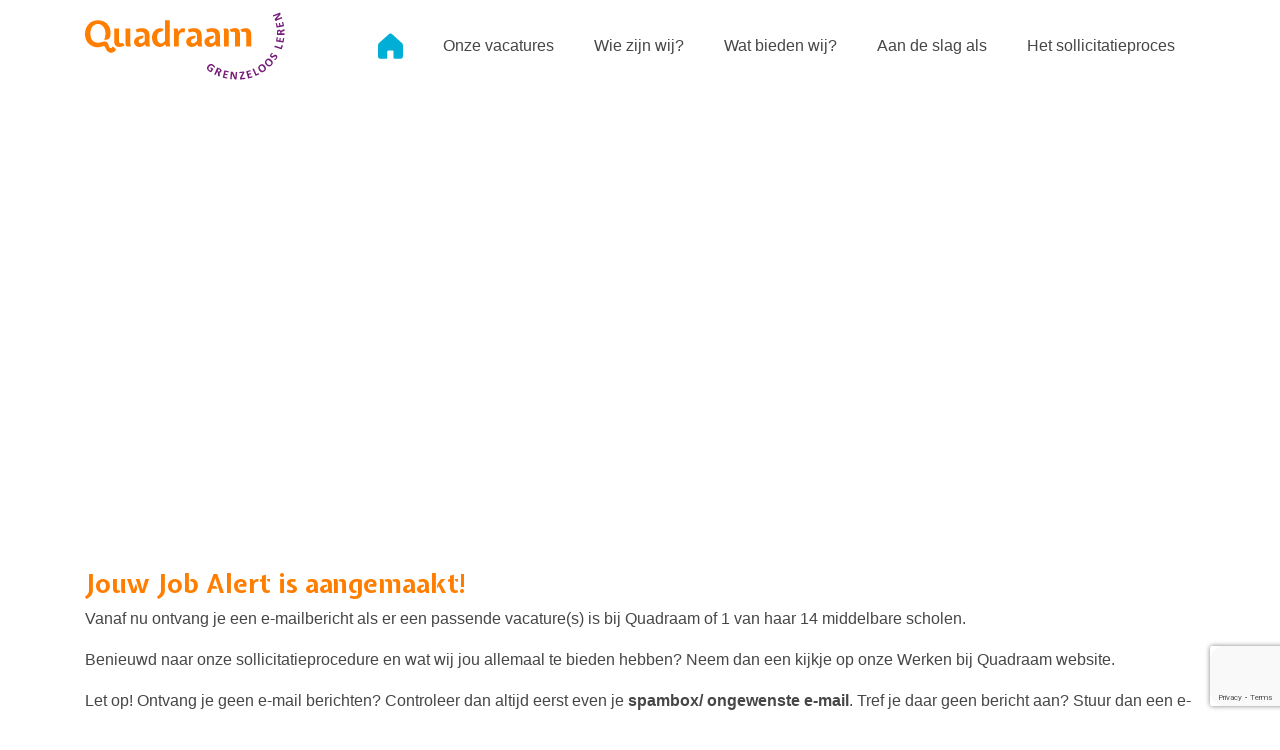

--- FILE ---
content_type: text/html; charset=utf-8
request_url: https://www.werkenbijquadraam.nl/bedankt-jobalert
body_size: 16406
content:

<!DOCTYPE html>
<html lang="nl">
<head>
    <!-- Google Tag Manager -->
    <script>
        (function (w, d, s, l, i) {
            w[l] = w[l] || []; w[l].push({
                'gtm.start':
                    new Date().getTime(), event: 'gtm.js'
            }); var f = d.getElementsByTagName(s)[0],
                j = d.createElement(s), dl = l != 'dataLayer' ? '&l=' + l : ''; j.async = true; j.src =
                    'https://www.googletagmanager.com/gtm.js?id=' + i + dl; f.parentNode.insertBefore(j, f);
        })(window, document, 'script', 'dataLayer', 'GTM-TWRVMM8');</script>
    <!-- End Google Tag Manager -->

    

<meta charset="utf-8" />
<meta name="viewport" content="width=device-width, initial-scale=1" />
<title>
    Bedankt jobalert
</title>
<meta name='language' content='NL'>
    <meta name="keywords" content="Bedankt jobalert">
<meta name="description" content="Bedankt jobalert" />
<meta property="og:title" content="Bedankt jobalert" />
<meta property="og:type" content="website" />
<meta property="og:description" content="Bedankt jobalert" />
<meta property="og:url" content="https://www.werkenbijquadraam.nl/bedankt-jobalert" />
<meta property="og:site_name" content="Quadraam werken bij" />

<meta property="og:image" itemprop="image" content="https://www.werkenbijquadraam.nl/Content/images/og-header-new.png">
<meta name='og:country-name' content='Netherlands'>

<meta name="twitter:card" content="summary" />
<meta name="twitter:site" content="@quadraam" />
<meta name="twitter:title" content="Bedankt jobalert" />
<meta name="twitter:description" content="Bedankt jobalert" />

<link rel="canonical" href="https://www.werkenbijquadraam.nl/bedankt-jobalert" />




    
    <link rel="preconnect" href="https://fonts.googleapis.com">
    <link rel="preconnect" href="https://fonts.gstatic.com" crossorigin>
    <link href="https://fonts.googleapis.com/css2?family=Expletus+Sans:wght@700&display=swap" rel="stylesheet">
    <link href="https://fonts.googleapis.com/css?family=Titillium+Web:200,200i,300,300i,400,400i,600,600i,700,700i,900" rel="stylesheet">
    <link href="/bundles/css?v=afKZggSHnxwZ3HhUwuWCLqYjYQwndOeZHsoFLwJEq601" rel="stylesheet"/>

    <link href="/Content/less/style.less" rel="stylesheet" />
    <link rel="apple-touch-icon" sizes="180x180" href="/apple-touch-icon.png">
    <link rel="icon" type="image/png" sizes="32x32" href="/favicon-32x32.png">
    <link rel="icon" type="image/png" sizes="16x16" href="/favicon-16x16.png">
    <link rel="manifest" href="/site.webmanifest">
    <meta name="msapplication-TileColor" content="#da532c">
    <meta name="theme-color" content="#ffffff">

    
</head>
<body>
    <!-- Google Tag Manager (noscript) -->
    <noscript>
        <iframe src="https://www.googletagmanager.com/ns.html?id=GTM-TWRVMM8"
                height="0" width="0" style="display:none;visibility:hidden"></iframe>
    </noscript>
    <!-- End Google Tag Manager (noscript) -->

    
    <div id="menuoverlay"></div>


    <header id="header">
        <nav class="navbar navbar-expand-lg">

            <div class="container position-relative">
                <a class="navbar-brand" href="/">
                    <img src="/Content/images/quadraam-logo.svg" />
                </a>
                <button class="navbar-toggler" type="button" data-toggle="collapse" data-target="#mainmenu" aria-controls="mainmenu" aria-expanded="true" aria-label="Toggle navigation">
                    <span class="top"></span>
                    <span class="middle"></span>
                    <span class="bottom"></span>
                </button>
                <div class="collapse navbar-collapse" id="mainmenu">
                    



        <ul class="menu">

                    <li class="mobileOnly">
                        <a class="menu-item" href="/">
                            Home
                        </a>
                    </li>
                    <li>
                        <a href="/" class="p-shrink mobileHide menu-item">
                            <img class="" src="/Content/images/home.svg" / style="width: 25px;">
                        </a>
                    </li>
                        <li class="hasdropdown">
                            <a href="/onze-vacatures" class="vacatures p-shrink menu-item">
                                Onze vacatures
                                
                            </a>
                            <div class="dropdown mobileHide">
                                <div class="row">
                                    <div class="col-md-9">
                                        
                                        


<div class="ipcmscontrollist" data-controllistid="225">



<div class="ipcmsmodule" data-controlid="45">
    
        <div class="content">
<h3>Onze vacatures</h3>

<p>Bekijk hier onze actuele vacatures van onze 14 middelbare scholen in Arnhem, de Liemers en de Overbetuwe.&nbsp;Wil je altijd op de hoogte blijven&nbsp;van onze nieuwste vacatures? Maak dan een JobAlert aan.</p>

        </div>
</div></div>
                                    </div>
                                    <div class="col-md-3">
                                        <a class="btn btn-lightblue full mb-3" href="/onze-vacatures">
                                            Bekijk alle vacatures
                                        </a>
                                        <a class="btn btn-lightblue full" href="/vacature-archief">
                                            Vacature archief
                                        </a>
                                    </div>
                                </div>
                            </div>
                        </li>
                        <li class="hasdropdown ">
                            <a href="#" class="p-shrink menu-item">
                                Wie zijn wij?
                            </a>


                            

        <span class="touch-icon">
            <span class="fa fa-angle-down"></span>
            <span class="fa fa-angle-up"></span>
        </span>
        <div class="dropdown">
            <div class="row">
                    <div class="col-md-4 m-b-30">
                        <h2>
                            <a href="/wie-zijn-wij/onze-scholen">
                                Onze scholen
                            </a>
                        </h2>
                        <a href="/wie-zijn-wij/onze-scholen" class="text">
                            De Gelderse Onderwijsgroep Quadraam biedt onderwijs op 14 middelbare scholen in de regio Arnhem, De Liemers en Overbetuwe. Leerlingen kunnen bij ons terecht voor alle onderwijsniveaus. Iedere school heeft daarnaast haar eigen profiel: van (top)sport tot creatief, van techniek tot zorg, van groen tot ondernemen, van Montessori- tot hoogbegaafdenonderwijs, van technasium tot tweetalig. 
                        </a>
                        <a class="link" href="/wie-zijn-wij/onze-scholen">Lees verder</a>
                    </div>
                    <div class="col-md-4 m-b-30">
                        <h2>
                            <a href="/wie-zijn-wij/verhalen-van-collegas">
                                Verhalen van collega&#39;s
                            </a>
                        </h2>
                        <a href="/wie-zijn-wij/verhalen-van-collegas" class="text">
                            Lees hier meer over de ervaringen van onze nieuwe collega&#39;s, wat ze opvalt en waarom ze bij Quadraam of een van haar scholen werken.
                        </a>
                        <a class="link" href="/wie-zijn-wij/verhalen-van-collegas">Lees verder</a>
                    </div>
                    <div class="col-md-4 m-b-30">
                        <h2>
                            <a href="/nieuws">
                                Nieuws
                            </a>
                        </h2>
                        <a href="/nieuws" class="text">
                            Lees hier de laatste nieuwtjes op het gebied van HR, onderwijs en de nieuwste ontwikkelingen rondom arbeid.
                        </a>
                        <a class="link" href="/nieuws">Lees verder</a>
                    </div>
            </div>
        </div>



                        </li>
                        <li class="hasdropdown ">
                            <a href="#" class="p-shrink menu-item">
                                Wat bieden wij?
                            </a>


                            

        <span class="touch-icon">
            <span class="fa fa-angle-down"></span>
            <span class="fa fa-angle-up"></span>
        </span>
        <div class="dropdown">
            <div class="row">
                    <div class="col-md-4 m-b-30">
                        <h2>
                            <a href="/wat-bieden-wij/wij-bieden-jou">
                                Wij bieden jou
                            </a>
                        </h2>
                        <a href="/wat-bieden-wij/wij-bieden-jou" class="text">
                            Naast dat we jou graag een inspirerende en energieke werkplek bieden, vinden wij jouw arbeidsvoorwaarden ook belangrijk!
                        </a>
                        <a class="link" href="/wat-bieden-wij/wij-bieden-jou">Lees verder</a>
                    </div>
                    <div class="col-md-4 m-b-30">
                        <h2>
                            <a href="/wat-bieden-wij/blijf-bevlogen">
                                Blijf bevlogen!
                            </a>
                        </h2>
                        <a href="/wat-bieden-wij/blijf-bevlogen" class="text">
                            Kom je bij Quadraam werken, dan stimuleren we jou om na te denken over jouw bevlogenheid en jouw toekomst. Vanuit ons programma ‘Blijf bevlogen!’ ondersteunen we je met advies, activiteiten en een uitgebreide toolbox. Daarin vind je uiteenlopende regelingen, faciliteiten en oplossingen die jou helpen bevlogen te blijven. Net waar jouw specifieke situatie om vraagt. Zodat je elke dag energiek en zelfbewust aan het werk bent. Nu &#233;n later. 
                        </a>
                        <a class="link" href="/wat-bieden-wij/blijf-bevlogen">Lees verder</a>
                    </div>
                    <div class="col-md-4 m-b-30">
                        <h2>
                            <a href="/wat-bieden-wij/quriuz">
                                Quriuz
                            </a>
                        </h2>
                        <a href="/wat-bieden-wij/quriuz" class="text">
                            Bij Quadraam geloven we dat leren altijd mogelijk is. Daarom hebben we Quriuz, onze eigen huisacademie. Quriuz staat voor Samen Leren Ontwikkelen en is d&#233; plek waar we mensen en scholen met elkaar verbinden, kennis delen en persoonlijke en professionele groei stimuleren. Door continu te ontwikkelen en samen te werken, dragen we bij aan het verbeteren van ons onderwijs.
                        </a>
                        <a class="link" href="/wat-bieden-wij/quriuz">Lees verder</a>
                    </div>
            </div>
        </div>



                        </li>
                        <li class="hasdropdown ">
                            <a href="#" class="p-shrink menu-item">
                                Aan de slag als
                            </a>


                            

        <span class="touch-icon">
            <span class="fa fa-angle-down"></span>
            <span class="fa fa-angle-up"></span>
        </span>
        <div class="dropdown">
            <div class="row">
                    <div class="col-md-4 m-b-30">
                        <h2>
                            <a href="/aan-de-slag-als/zij-instromer">
                                Zij-instromer
                            </a>
                        </h2>
                        <a href="/aan-de-slag-als/zij-instromer" class="text">
                            Wil jij als zij-instromer aan de slag binnen het onderwijs? Laat het Onderwijsloket jou de weg wijzen. 
                        </a>
                        <a class="link" href="/aan-de-slag-als/zij-instromer">Lees verder</a>
                    </div>
                    <div class="col-md-4 m-b-30">
                        <h2>
                            <a href="/aan-de-slag-als/interim-leidinggevende">
                                Interim leidinggevende
                            </a>
                        </h2>
                        <a href="/aan-de-slag-als/interim-leidinggevende" class="text">
                            Zet jouw ervaring en leiderschap in om tijdelijk richting, rust of resultaat te brengen binnen onze scholen.
                        </a>
                        <a class="link" href="/aan-de-slag-als/interim-leidinggevende">Lees verder</a>
                    </div>
                    <div class="col-md-4 m-b-30">
                        <h2>
                            <a href="/aan-de-slag-als/gepensioneerde">
                                Gepensioneerde
                            </a>
                        </h2>
                        <a href="/aan-de-slag-als/gepensioneerde" class="text">
                            Blijf actief en betrokken: deel jouw kennis en ervaring met leerlingen en docenten in een rol die bij jouw wensen past.
                        </a>
                        <a class="link" href="/aan-de-slag-als/gepensioneerde">Lees verder</a>
                    </div>
                    <div class="col-md-4 m-b-30">
                        <h2>
                            <a href="/aan-de-slag-als/vrijwilliger">
                                Vrijwilliger
                            </a>
                        </h2>
                        <a href="/aan-de-slag-als/vrijwilliger" class="text">
                            Zet jouw passie en tijd om in betekenisvolle momenten en versterk onze schoolgemeenschap als gewaardeerde vrijwilliger.
                        </a>
                        <a class="link" href="/aan-de-slag-als/vrijwilliger">Lees verder</a>
                    </div>
                    <div class="col-md-4 m-b-30">
                        <h2>
                            <a href="/aan-de-slag-als/stagiair">
                                Stagiair
                            </a>
                        </h2>
                        <a href="/aan-de-slag-als/stagiair" class="text">
                            Je stage bij Quadraam betekent leren door doen, groeien met begeleiding en verschil maken voor leerlingen.

                        </a>
                        <a class="link" href="/aan-de-slag-als/stagiair">Lees verder</a>
                    </div>
            </div>
        </div>



                        </li>
                        <li class="hasdropdown ">
                            <a href="#" class="p-shrink menu-item">
                                Het sollicitatieproces
                            </a>


                            

        <span class="touch-icon">
            <span class="fa fa-angle-down"></span>
            <span class="fa fa-angle-up"></span>
        </span>
        <div class="dropdown">
            <div class="row">
                    <div class="col-md-4 m-b-30">
                        <h2>
                            <a href="/solliciteren">
                                Het sollicitatieproces
                            </a>
                        </h2>
                        <a href="/solliciteren" class="text">
                            Bij Quadraam vinden we het belangrijk dat je goed ge&#239;nformeerd bent over hoe jouw sollicitatie bij ons verloopt. We streven naar een transparant, zorgvuldig en prettig proces, zodat jij precies weet waar je aan toe bent. Van je eerste kennismaking tot een eventuele aanstelling, we begeleiden je stap voor stap.
                        </a>
                        <a class="link" href="/solliciteren">Lees verder</a>
                    </div>
                    <div class="col-md-4 m-b-30">
                        <h2>
                            <a href="/het-sollicitatieproces/feedbackgesprek">
                                Feedbackgesprek
                            </a>
                        </h2>
                        <a href="/het-sollicitatieproces/feedbackgesprek" class="text">
                            Jij hebt je best gedaan om een gemotiveerde brief te schrijven en je beschikt over de gevraagde eisen en competenties. En toch word je afgewezen, misschien niet eens voor de eerste keer. Wil je graag feedback op je motivatiebrief en cv? Dat kan!
                        </a>
                        <a class="link" href="/het-sollicitatieproces/feedbackgesprek">Lees verder</a>
                    </div>
                    <div class="col-md-4 m-b-30">
                        <h2>
                            <a href="/veelgestelde-vragen">
                                FAQ
                            </a>
                        </h2>
                        <a href="/veelgestelde-vragen" class="text">
                            Hier vind je de antwoorden op de meest voorkomende vragen over solliciteren bij Quadraam. Staat je vraag er niet tussen? Neem dan gerust contact met ons op!
                        </a>
                        <a class="link" href="/veelgestelde-vragen">Lees verder</a>
                    </div>
            </div>
        </div>



                        </li>
            
        </ul>



                </div>

            </div>
        </nav>
    </header>

    <div class="body-content">
        




<section class="white vervolgPagina">
        <div class="container">
            <div class="homeimage">
                <div>
                    <img class="overlay w-100" src="/Content/images/newstyle/overlay.svg" />
                    <div class="underlay" style="background-image:url('?width=1600');"></div>
                </div>
            </div>

            <div class="row">
                <div class="col-md-5">
                    <div class="overlap sub">
                        

                        


<div class="ipcmscontrollist" data-controllistid="275">
</div>
                    </div>
                </div>
            </div>
        </div>

    <div class="container m-t-20">
        


<div class="ipcmscontrollist" data-controllistid="276">



<div class="ipcmsmodule" data-controlid="91">
    
        <div class="content">
<h1>Jouw&nbsp;Job Alert is aangemaakt!</h1>

<p>Vanaf nu ontvang je een e-mailbericht als er een passende vacature(s) is&nbsp;bij Quadraam of 1 van haar 14 middelbare scholen.</p>

<p>Benieuwd naar onze sollicitatieprocedure en&nbsp;wat wij jou allemaal te bieden hebben? Neem dan een kijkje op onze Werken bij Quadraam website.</p>

<p>Let op! Ontvang je geen e-mail berichten? Controleer dan altijd eerst even je&nbsp;<strong>spambox/ ongewenste e-mail</strong>. Tref je daar geen bericht aan? Stuur dan een e-mail aan vacature@quadraam.nl.</p>

        </div>
</div></div>
        <div class="row big-gutter">
            <div class="col-md-6 contentblock">
                


<div class="ipcmscontrollist" data-controllistid="277">
</div>
            </div>
            <div class="col-md-6 contentblock">
                


<div class="ipcmscontrollist" data-controllistid="278">
</div>
            </div>
        </div>
    </div>
</section>


<section class="lightblue quote">
    <div class="container">
        <div class="content text-center quote">
            <p>Pas jij bij Quadraam? Doe de test!</p>

            <p><a class="btn btn-purple" href="/pas-jij-bij-quadraam">Naar de test</a></p>

        </div>
        
    </div>
</section>


<section class="white">
    <div class="container">
        <div class="vacaturelist">
            <div class="title">
                <h3>Bekijk onze vacatures</h3>
            </div>
            <div class="tileslider flexslider carousel">
                <ul class="slides">
                        <li>
                            


<div class="grid-item stichting-quadraam   quadraam nask ">
    <a class="vacaturetile" href="/onze-vacatures/2595/meet-en-greet-docent-scheikunde" title="Solliciteer op de functie: Meet &amp; Greet Docent Scheikunde">
        <div class="imagecontainer" rel="2595" href="/vacatures/2595/meet-en-greet-docent-scheikunde" style="background-image: url('https://quadraam.emply.com/api-v2/shared-files/318257ab-12bb-4d85-8a3a-d6bddb7d4b93/shared-access-keys/iwtiuza8yd81l9feeodsj3n9gh792w5d9ulnygkodhl1cb75ds6x3w04cxilwuf2')">

            


            
        </div>

        <header class="skew">
            <div class="article_content">
                <h3>Meet & Greet Docent Scheikunde</h3>
                <span class="article_category">Quadraam</span>
                <span class="article_date">Reageren t/m 25 januari</span>
                <div class="clearfix"></div>
            </div>
        </header>
    </a>
</div>
                        </li>
                        <li>
                            


<div class="grid-item   liemers-college liemers-college-landeweer--liemers-college-heerenmaten ondersteuningscoordinator--orthopedagoog ">
    <a class="vacaturetile" href="/onze-vacatures/2600/ondersteuningscoordinatororthopedagoog" title="Solliciteer op de functie: Ondersteuningsco&#246;rdinator/orthopedagoog">
        <div class="imagecontainer" rel="2600" href="/vacatures/2600/ondersteuningscoordinatororthopedagoog" style="background-image: url('https://quadraam.emply.com/api-v2/shared-files/060ba67e-6fe6-4ce5-98e4-d69f6f5d3a9f/shared-access-keys/gcclzk7j9nqid6evdso0dn6h0o4p6ils3irheerk8jw6viw79y0edxfy4ocplauj')">

            


            
        </div>

        <header class="skew">
            <div class="article_content">
                <h3>Ondersteuningscoördinator/<br>orthopedagoog</h3>
                <span class="article_category">Liemers College Landeweer, Liemers College Heerenmaten</span>
                <span class="article_date">Reageren t/m 30 januari</span>
                <div class="clearfix"></div>
            </div>
        </header>
    </a>
</div>
                        </li>
                        <li>
                            


<div class="grid-item stichting-quadraam   quadraam groepsleerkracht ">
    <a class="vacaturetile" href="/onze-vacatures/2597/meet-en-greet-groepsdocent-vmbopraktijkonderwijs" title="Solliciteer op de functie: Meet &amp; Greet Groepsdocent vmbo/praktijkonderwijs">
        <div class="imagecontainer" rel="2597" href="/vacatures/2597/meet-en-greet-groepsdocent-vmbopraktijkonderwijs" style="background-image: url('https://quadraam.emply.com/api-v2/shared-files/257661a0-7f60-4b41-a691-3cccb44e8045/shared-access-keys/p1livfpp8kveizgq9qu8q903ka84rarutp25aenplj7s3dohitd0h3xm8sklnsg0')">

            


            
        </div>

        <header class="skew">
            <div class="article_content">
                <h3>Meet & Greet Groepsdocent vmbo/<br>praktijkonderwijs</h3>
                <span class="article_category">Quadraam</span>
                <span class="article_date">Reageren t/m 25 januari</span>
                <div class="clearfix"></div>
            </div>
        </header>
    </a>
</div>
                        </li>
                        <li>
                            


<div class="grid-item stichting-quadraam   quadraam techniek ">
    <a class="vacaturetile" href="/onze-vacatures/2596/meet-en-greet-docent-techniek" title="Solliciteer op de functie: Meet &amp; Greet Docent Techniek">
        <div class="imagecontainer" rel="2596" href="/vacatures/2596/meet-en-greet-docent-techniek" style="background-image: url('https://quadraam.emply.com/api-v2/shared-files/ed797c92-4c83-4c15-9712-2eb3811afde6/shared-access-keys/saevvw6ux5i2nmalvqbe45g73igrly22md8i29oih0o4uka9r6lep5un5zuo8i01')">

            


            
        </div>

        <header class="skew">
            <div class="article_content">
                <h3>Meet & Greet Docent Techniek</h3>
                <span class="article_category">Quadraam</span>
                <span class="article_date">Reageren t/m 25 januari</span>
                <div class="clearfix"></div>
            </div>
        </header>
    </a>
</div>
                        </li>
                        <li>
                            


<div class="grid-item stichting-quadraam   quadraam directeur--management-en-organisatie--teamleider--conrector--rector--locatiedirecteur--onderwijs-directeur--afdelingsleider ">
    <a class="vacaturetile" href="/onze-vacatures/2588/meet-en-greet-leidinggevende-functie" title="Solliciteer op de functie: Meet &amp; Greet Leidinggevende Functie">
        <div class="imagecontainer" rel="2588" href="/vacatures/2588/meet-en-greet-leidinggevende-functie" style="background-image: url('https://quadraam.emply.com/api-v2/shared-files/25de992d-6fa8-4c51-ad2a-967ced08e9e4/shared-access-keys/fw8mkeaqhve7tapbnum7ps9l7u7oio2wuf9oc32hpjw6w4qbw087w9r05nixqy0k')">

            


            
        </div>

        <header class="skew">
            <div class="article_content">
                <h3>Meet & Greet Leidinggevende Functie</h3>
                <span class="article_category">Quadraam</span>
                <span class="article_date">Reageren t/m 25 januari</span>
                <div class="clearfix"></div>
            </div>
        </header>
    </a>
</div>
                        </li>
                        <li>
                            


<div class="grid-item   liemers-college liemers-college-zonegge afdelingsleider ">
    <a class="vacaturetile" href="/onze-vacatures/2599/afdelingsleider-agora-(liemers-college)" title="Solliciteer op de functie: Afdelingsleider Agora (Liemers College)">
        <div class="imagecontainer" rel="2599" href="/vacatures/2599/afdelingsleider-agora-(liemers-college)" style="background-image: url('https://quadraam.emply.com/api-v2/shared-files/b7facf40-9b2e-4ef0-82d8-c5c256e70aa2/shared-access-keys/qxspn8tjiauh8msybq2at343ku4vp8n6q9m2kk6b3kbce4xt3vc7eli7g4o6pucq')">

            


            
        </div>

        <header class="skew">
            <div class="article_content">
                <h3>Afdelingsleider Agora (Liemers College)</h3>
                <span class="article_category">Liemers College Zonegge</span>
                <span class="article_date">Reageren t/m 26 januari</span>
                <div class="clearfix"></div>
            </div>
        </header>
    </a>
</div>
                        </li>
                        <li>
                            


<div class="grid-item    stedelijk-gymnasium-arnhem nederlands ">
    <a class="vacaturetile" href="/onze-vacatures/2586/docent-nederlands" title="Solliciteer op de functie: Docent Nederlands">
        <div class="imagecontainer" rel="2586" href="/vacatures/2586/docent-nederlands" style="background-image: url('https://quadraam.emply.com/api-v2/shared-files/0e3a9930-84f1-4b98-86ec-8b4461e8494c/shared-access-keys/imibbnaur17hpdhlvgyp0bzslj0gr1gmc2ibdkoqnrq35lglqu7u4mdrux921e59')">

            


            
        </div>

        <header class="skew">
            <div class="article_content">
                <h3>Docent Nederlands</h3>
                <span class="article_category">Stedelijk Gymnasium Arnhem</span>
                <span class="article_date">Reageren t/m 22 januari</span>
                <div class="clearfix"></div>
            </div>
        </header>
    </a>
</div>
                        </li>
                        <li>
                            


<div class="grid-item stichting-quadraam   quadraam bedrijfseconomie--economie ">
    <a class="vacaturetile" href="/onze-vacatures/2592/meet-en-greet-docent-(bedrijfs)economie" title="Solliciteer op de functie: Meet &amp; Greet Docent (Bedrijfs)Economie">
        <div class="imagecontainer" rel="2592" href="/vacatures/2592/meet-en-greet-docent-(bedrijfs)economie" style="background-image: url('https://quadraam.emply.com/api-v2/shared-files/9853e235-a610-4714-8365-783b10e67110/shared-access-keys/4i6p9tk8wy2zkp0fdqqvdzbnvc029lvsmtm5gn1yk7rz0at36abxswskvxjwqblh')">

            


            
        </div>

        <header class="skew">
            <div class="article_content">
                <h3>Meet & Greet Docent (Bedrijfs)Economie</h3>
                <span class="article_category">Quadraam</span>
                <span class="article_date">Reageren t/m 25 januari</span>
                <div class="clearfix"></div>
            </div>
        </header>
    </a>
</div>
                        </li>
                        <li>
                            


<div class="grid-item stichting-quadraam   quadraam interne-vacature ">
    <a class="vacaturetile" href="/onze-vacatures/2132/talentenpool-quadraam-(intern)" title="Solliciteer op de functie: Talentenpool Quadraam (intern)">
        <div class="imagecontainer" rel="2132" href="/vacatures/2132/talentenpool-quadraam-(intern)" style="background-image: url('https://quadraam.emply.com/api-v2/shared-files/ca0b0403-794a-4c16-8853-cd47b1b86dd4/shared-access-keys/v8kwnqapiyildl9nwc6m036whrz4aa0tqzzk1d9qs2pedfd8q4qzldk6r9kd9i6e')">

            


            
        </div>

        <header class="skew">
            <div class="article_content">
                <h3>Talentenpool Quadraam (intern)</h3>
                <span class="article_category">Quadraam</span>
                <span class="article_date">-</span>
                <div class="clearfix"></div>
            </div>
        </header>
    </a>
</div>
                        </li>
                        <li>
                            


<div class="grid-item    maarten-van-rossem nederlands ">
    <a class="vacaturetile" href="/onze-vacatures/2585/docent-nederlands" title="Solliciteer op de functie: Docent Nederlands">
        <div class="imagecontainer" rel="2585" href="/vacatures/2585/docent-nederlands" style="background-image: url('https://quadraam.emply.com/api-v2/shared-files/ca0152e8-af46-44ad-bc2c-0654b99ce0ac/shared-access-keys/s168nq2b7eugpole539r7i02zfapqnlpvja7fafhzj3dsfidapbqhvetlbsesrjs')">

            


            
        </div>

        <header class="skew">
            <div class="article_content">
                <h3>Docent Nederlands</h3>
                <span class="article_category">Maarten van Rossem</span>
                <span class="article_date">Reageren t/m 22 januari</span>
                <div class="clearfix"></div>
            </div>
        </header>
    </a>
</div>
                        </li>
                        <li>
                            


<div class="grid-item stichting-quadraam   quadraam nederlands ">
    <a class="vacaturetile" href="/onze-vacatures/2590/meet-en-greet-docent-nederlands" title="Solliciteer op de functie: Meet &amp; Greet Docent Nederlands">
        <div class="imagecontainer" rel="2590" href="/vacatures/2590/meet-en-greet-docent-nederlands" style="background-image: url('https://quadraam.emply.com/api-v2/shared-files/6f6d9367-4ca7-4f51-9f1a-5d94a7850eff/shared-access-keys/anqxit9l2j70gk1q4bbqivb5kjiv2uaj7x5oasz8fcp8cd33osox25dtozsdfyx0')">

            


            
        </div>

        <header class="skew">
            <div class="article_content">
                <h3>Meet & Greet Docent Nederlands</h3>
                <span class="article_category">Quadraam</span>
                <span class="article_date">Reageren t/m 25 januari</span>
                <div class="clearfix"></div>
            </div>
        </header>
    </a>
</div>
                        </li>
                        <li>
                            


<div class="grid-item stichting-quadraam   quadraam nederlands ">
    <a class="vacaturetile" href="/onze-vacatures/2023/docent-nederlands-(in-opleiding--direct-vast)" title="Solliciteer op de functie: Docent Nederlands (in opleiding, direct vast)">
        <div class="imagecontainer" rel="2023" href="/vacatures/2023/docent-nederlands-(in-opleiding--direct-vast)" style="background-image: url('https://quadraam.emply.com/api-v2/shared-files/1de1b3ae-c6e5-4537-bc7c-453bb8ed5f67/shared-access-keys/qh0dq5c1b9g2a1cw16zk1b105zmt69gt8dcuzko5bqy4iatf7bpklwigjij3n35v')">

            


            
        </div>

        <header class="skew">
            <div class="article_content">
                <h3>Docent Nederlands (in opleiding, direct vast)</h3>
                <span class="article_category">Quadraam</span>
                <span class="article_date">-</span>
                <div class="clearfix"></div>
            </div>
        </header>
    </a>
</div>
                        </li>
                        <li>
                            


<div class="grid-item stichting-quadraam   quadraam natuurkunde ">
    <a class="vacaturetile" href="/onze-vacatures/2594/meet-en-greet-docent-natuurkunde" title="Solliciteer op de functie: Meet &amp; Greet Docent Natuurkunde">
        <div class="imagecontainer" rel="2594" href="/vacatures/2594/meet-en-greet-docent-natuurkunde" style="background-image: url('https://quadraam.emply.com/api-v2/shared-files/b707b55d-6741-4b1f-8ec0-1e2905003049/shared-access-keys/sbt8pqqt1kw5jx9sl8c5zwlhrqn9wwgq0mvp9fmfszls6r5ezoisk7gwkl9dtf23')">

            


            
        </div>

        <header class="skew">
            <div class="article_content">
                <h3>Meet & Greet Docent Natuurkunde</h3>
                <span class="article_category">Quadraam</span>
                <span class="article_date">Reageren t/m 25 januari</span>
                <div class="clearfix"></div>
            </div>
        </header>
    </a>
</div>
                        </li>
                        <li>
                            


<div class="grid-item stichting-quadraam   quadraam duits ">
    <a class="vacaturetile" href="/onze-vacatures/2589/meet-en-greet-docent-duits" title="Solliciteer op de functie: Meet &amp; Greet Docent Duits">
        <div class="imagecontainer" rel="2589" href="/vacatures/2589/meet-en-greet-docent-duits" style="background-image: url('https://quadraam.emply.com/api-v2/shared-files/21acc209-474c-412b-885a-6e4a81115c8a/shared-access-keys/qqg6rddva5qk3rpmu63k275ge3w81dts4exd2sq1duv0bi80be109mw56ezuebre')">

            


            
        </div>

        <header class="skew">
            <div class="article_content">
                <h3>Meet & Greet Docent Duits</h3>
                <span class="article_category">Quadraam</span>
                <span class="article_date">Reageren t/m 25 januari</span>
                <div class="clearfix"></div>
            </div>
        </header>
    </a>
</div>
                        </li>
                        <li>
                            


<div class="grid-item    maarten-van-rossem wiskunde ">
    <a class="vacaturetile" href="/onze-vacatures/2587/docent-wiskunde" title="Solliciteer op de functie: Docent Wiskunde">
        <div class="imagecontainer" rel="2587" href="/vacatures/2587/docent-wiskunde" style="background-image: url('https://quadraam.emply.com/api-v2/shared-files/f8403c24-9b77-422a-aecb-901ec97133fc/shared-access-keys/qky51wasnobmfqym79jkp9terii6rtp05han8kiz85m71us95d2k7qybdmi1ayjo')">

            


            
        </div>

        <header class="skew">
            <div class="article_content">
                <h3>Docent Wiskunde</h3>
                <span class="article_category">Maarten van Rossem</span>
                <span class="article_date">Reageren t/m 25 januari</span>
                <div class="clearfix"></div>
            </div>
        </header>
    </a>
</div>
                        </li>
                        <li>
                            


<div class="grid-item stichting-quadraam   quadraam dienstverlening-en-producten ">
    <a class="vacaturetile" href="/onze-vacatures/2598/meet-en-greet-docent-dienstverlening-en-producten" title="Solliciteer op de functie: Meet &amp; Greet Docent Dienstverlening &amp; Producten">
        <div class="imagecontainer" rel="2598" href="/vacatures/2598/meet-en-greet-docent-dienstverlening-en-producten" style="background-image: url('https://quadraam.emply.com/api-v2/shared-files/326ba8f8-4bc0-4b07-8215-33f2b9fc0f30/shared-access-keys/vuxrgoavojmwefykswtohe2zcaw6uyt0huu89flfixq1aweobmd1ddbh2cyqma8e')">

            


            
        </div>

        <header class="skew">
            <div class="article_content">
                <h3>Meet & Greet Docent Dienstverlening & Producten</h3>
                <span class="article_category">Quadraam</span>
                <span class="article_date">Reageren t/m 25 januari</span>
                <div class="clearfix"></div>
            </div>
        </header>
    </a>
</div>
                        </li>
                        <li>
                            


<div class="grid-item stichting-quadraam   quadraam wiskunde ">
    <a class="vacaturetile" href="/onze-vacatures/2591/meet-en-greet-docent-wiskunde" title="Solliciteer op de functie: Meet &amp; Greet Docent Wiskunde">
        <div class="imagecontainer" rel="2591" href="/vacatures/2591/meet-en-greet-docent-wiskunde" style="background-image: url('https://quadraam.emply.com/api-v2/shared-files/29e5add7-7117-48a4-b35d-8554e38f3ac8/shared-access-keys/mg7c4pwvu76ackkp5zm5pj1a1qafd7xmywjluyocj5en9dlly9n0m4288whe5ezw')">

            


            
        </div>

        <header class="skew">
            <div class="article_content">
                <h3>Meet & Greet Docent Wiskunde</h3>
                <span class="article_category">Quadraam</span>
                <span class="article_date">Reageren t/m 25 januari</span>
                <div class="clearfix"></div>
            </div>
        </header>
    </a>
</div>
                        </li>
                        <li>
                            


<div class="grid-item stichting-quadraam   quadraam frans ">
    <a class="vacaturetile" href="/onze-vacatures/2593/meet-en-greet-docent-frans" title="Solliciteer op de functie: Meet &amp; Greet Docent Frans">
        <div class="imagecontainer" rel="2593" href="/vacatures/2593/meet-en-greet-docent-frans" style="background-image: url('https://quadraam.emply.com/api-v2/shared-files/f7060e07-9955-43f7-81e1-3f43a0eef544/shared-access-keys/577pmjmljt73lubw7nd07a3d8brekwog3s336rxcoox3pngw50fmf32jr6tiosj1')">

            


            
        </div>

        <header class="skew">
            <div class="article_content">
                <h3>Meet & Greet Docent Frans</h3>
                <span class="article_category">Quadraam</span>
                <span class="article_date">Reageren t/m 25 januari</span>
                <div class="clearfix"></div>
            </div>
        </header>
    </a>
</div>
                        </li>
                        <li>
                            


<div class="grid-item    olympus-college onderwijsassistent ">
    <a class="vacaturetile" href="/onze-vacatures/2584/onderwijsassistent" title="Solliciteer op de functie: Onderwijsassistent">
        <div class="imagecontainer" rel="2584" href="/vacatures/2584/onderwijsassistent" style="background-image: url('https://quadraam.emply.com/api-v2/shared-files/6a40c8b3-777e-4866-9290-2f3bcd3f2ccb/shared-access-keys/icgw00m7lbbdtrdt6thvlabxgqbpou3kqhz2fsedr0lr7ch1ir8tng01yijopr89')">

            


            
        </div>

        <header class="skew">
            <div class="article_content">
                <h3>Onderwijsassistent</h3>
                <span class="article_category">Olympus College</span>
                <span class="article_date">Reageren t/m 24 januari</span>
                <div class="clearfix"></div>
            </div>
        </header>
    </a>
</div>
                        </li>
                        <li>
                            


<div class="grid-item   liemers-college liemers-college-landeweer groepsleerkracht ">
    <a class="vacaturetile" href="/onze-vacatures/2601/groepsdocent" title="Solliciteer op de functie: Groepsdocent">
        <div class="imagecontainer" rel="2601" href="/vacatures/2601/groepsdocent" style="background-image: url('https://quadraam.emply.com/api-v2/shared-files/a12fc840-a679-4cb5-9834-2a087e0b6d9b/shared-access-keys/as5cio2ykc3v2gv6njgh64h5shlru4gswpxv4zaz27edu2c25smrscutuoo7qjbi')">

            


            
        </div>

        <header class="skew">
            <div class="article_content">
                <h3>Groepsdocent</h3>
                <span class="article_category">Liemers College Landeweer</span>
                <span class="article_date">Reageren t/m 02 februari</span>
                <div class="clearfix"></div>
            </div>
        </header>
    </a>
</div>
                        </li>
                </ul>
            </div>
            <a href="/onze-vacatures" class="allJobs">Bekijk alle vacatures</a>
        </div>
    </div>
</section>





    </div>
    <footer>

        <div class="jobalertbar">
            <div class="container">
                <div class="row">
                    <div class="col-md-8">
                        


<div class="ipcmscontrollist" data-controllistid="245">



<div class="ipcmsmodule" data-controlid="56">
    
        <div class="content">
<h2 class="orange">Staat jouw droombaan er niet tussen?</h2>

<p>Maar past Quadraam wel helemaal bij jou? Maak&nbsp;een Job-alert aan en blijf op de hoogte van onze nieuwste vacatures!</p>

        </div>
</div></div>
                        <button type="button" class="btn btn-lightblue" data-toggle="modal" data-target="#jobalertModal">Maak een Job Alert aan</button>
                    </div>
                </div>
            </div>
        </div>

        <div class="container underFooter">
            <div class="row">
                <div class="col-12">
                    <h2>Gelderse onderwijsgroep Quadraam</h2>
                </div>
            </div>
            <div class="row">
                <div class="col-md-3 col-sm-6">
                    <ul>
                        <li>Saturnus 5</li>
                        <li>6922 LX Duiven</li>
                    </ul>
                    <ul>
                        <li>Copyright 2026</li>
                    </ul>
                </div>
                <div class="col-md-3 col-sm-6">
                    <ul class="contactInfo">
                        <li><span>T: </span><a href="tel:026 320 8800">026 320 8800</a></li>
                        <li><span>E: </span><a href="mailto:vacature@quadraam.nl">vacature@quadraam.nl</a></li>
                        <li><span>I: </span><a href="https://www.werkenbijquadraam.nl/">www.werkenbijquadraam.nl</a></li>
                    </ul>
                    <ul class="mt-md-5 mt-3 d-flex contactSocials">
                        <li class="m-r-15"><a href="https://www.instagram.com/werkenbijquadraam/" target="_blank"><i class="fa fa-instagram"></i></a></li>
                        <li class="m-r-15"><a href="https://www.youtube.com/channel/UCwdqterIOdzneHy2VAPfoJQ" target="_blank"><i class="fa fa-youtube-play"></i></a></li>
                        <li class="m-r-15"><a href="https://www.facebook.com/profile.php?id=61565440011690" target="_blank"><i class="fa fa-facebook"></i></a></li>
                        <li class="m-r-15"><a href="https://www.linkedin.com/showcase/werken-bij-quadraam/" target="_blank"><i class="fa fa-linkedin"></i></a></li>
                    </ul>
                </div>
                <div class="col-md-3 col-sm-6">
                    <ul>
                        <li>IBAN NL26 RABO 0302 8306 77</li>
                        <li>SWIFT/BIC RABONL2U</li>
                        <li class="mt-3">Handelsregister: 41053607</li>
                    </ul>
                </div>
                <div class="col-md-3 col-sm-6">
                    <ul class="siteList">
                        <li><a href="/contact">Contact</a></li>
                        <li><a href="/sitemap">Sitemap</a></li>
                        <li><a href="/privacyverklaring">Privacy</a></li>
                        <li><a href="https://quadraam.sharepoint.com/intranet/Paginas/Home.aspx" target="_blank">Inloggen voor werknemers</a></li>
                    </ul>
                </div>
            </div>
        </div>
    </footer>

    <!-- The Modal -->
    <div class="modal fade" id="privacystatementModal">
        <div class="modal-dialog">
            <div class="modal-content">

                <!-- Modal Header -->
                <div class="modal-header">
                    <h4 class="modal-title">Privacyverklaring</h4>
                    <button type="button" class="close" data-dismiss="modal">&times;</button>
                </div>

                <!-- Modal body -->
                <div class="modal-body">
                    <p>
                        De persoonlijke gegevens die jij via de website naar Quadraam stuurt, gebruiken wij alléén om jouw sollicitatie of registratie af te handelen. Door het versturen van dit sollicitatieformulier ga je ermee akkoord dat Quadraam jouw persoonsgegevens mag verwerken en dat wij jouw gegevens mogen opnemen in onze database. Ook mogen wij jouw gegevens gebruiken om aan jou soortgelijke vacatures van andere scholen van Quadraam voor te leggen. Wij gebruiken jouw gegevens niet voor andere doeleinden en verstreken wij nooit aan personen buiten Quadraam (voor welk doel dan ook), tenzij de wet daartoe verplicht.
                    </p>
                    <p>
                        Na een periode van 60 dagen worden de persoonsgegevens in onze database automatisch geanonimiseerd, tenzij je tussentijds hebt aangegeven dat deze langer bewaard mogen blijven. Je ontvangt hiervoor van ons vroegtijdig bericht.

                    </p>
                </div>

            </div>
        </div>
    </div>

        <div class="modal fade" id="jobalertModal">
            <div class="modal-dialog">
                <div class="modal-content">
                    <div class="modal-header">
                        <h4 class="modal-title">Job Alert</h4>
                        <button type="button" class="close" data-dismiss="modal">&times;</button>
                    </div>
                    <div class="modal-body">
                        <p>Wil je op de hoogte blijven van vacatures in jouw vakgebied?</p>
                        

<div class="row">
    <div class="col-md-12 jobalertform">
<form action="/CMS/Contact/JobAlert" class="form-horizontal jobform" id="jobalertForm" method="post" name="contactform" role="form">            <div class="row">
                <div class="col-md-12">
                    <strong>
                        <label class="relative" for="Name">Naam:</label>
                    </strong>
                </div>
                <div class="col-md-12">
                    <input class="form-control" data-val="true" data-val-required="Verplicht veld." id="Name" name="Name" type="text" value="" />
                    <span class="field-validation-valid" data-valmsg-for="Name" data-valmsg-replace="true"></span>
                </div>
            </div>
            <div class="row">
                <div class="col-md-12">
                    <strong>
                        <label class="relative" for="Email">E-mailadres:</label>
                    </strong>
                </div>
                <div class="col-md-12">
                    <input class="form-control" data-val="true" data-val-email="Dit is geen geldig e-mailadres." data-val-required="Verplicht veld." id="Email" name="Email" type="text" value="" />
                    <span class="field-validation-valid" data-valmsg-for="Email" data-valmsg-replace="true"></span>
                </div>
            </div>
            <div class="row">
                <div class="col-md-4">
                    <strong>
                        <label class="relative" for="Functions">Functies:</label>
                    </strong>
                </div>
                <div class="col-md-12">
                    <p>Maak hieronder een selectie van de vacatures waar je een melding van wilt ontvangen</p>
                    <select class="chosen-select init form-control sportcategory" data-placeholder="Selecteer één of meerdere functies" id="Functions" multiple="multiple" name="Functions"><option value="27">Aardrijkskunde</option>
<option value="34">Administratief Medewerker</option>
<option value="122">Adviseur</option>
<option value="123">Adviseur Financien</option>
<option value="50">Afdelingsleider</option>
<option value="124">Agora Docent-/Coach</option>
<option value="81">Agrarisch onderwijs</option>
<option value="82">Applicatiebeheerder</option>
<option value="125">Applicatieontwikkeling</option>
<option value="127">Assistent-roostermaker</option>
<option value="126">AVO docent</option>
<option value="31">AVO mentor</option>
<option value="128">Baliemedewerker</option>
<option value="19">Bedrijfseconomie</option>
<option value="129">Bedrijfsjurist</option>
<option value="22">Beeldende Vorming</option>
<option value="130">Beleidsadviseur</option>
<option value="85">Beroepspraktijkvorming</option>
<option value="131">Bestuurder</option>
<option value="84">Bestuurssecretaris</option>
<option value="132">Beveiliging</option>
<option value="17">Biologie</option>
<option value="86">Bouwtechniek</option>
<option value="133">Brugfunctionaris</option>
<option value="134">Business controller</option>
<option value="7">Chinees</option>
<option value="23">CKV</option>
<option value="37">Communicatie</option>
<option value="52">Communicatiemedewerker</option>
<option value="53">Conci&#235;rge</option>
<option value="87">Conrector</option>
<option value="88">Consumptieve Technieken</option>
<option value="89">Controller</option>
<option value="90">Coordinator</option>
<option value="25">Dans</option>
<option value="43">Decaan</option>
<option value="9">Dienstverlening en Producten</option>
<option value="135">Dierverzorging</option>
<option value="42">Directeur</option>
<option value="91">Docent Facilitair</option>
<option value="92">Docent Groen</option>
<option value="136">Docent informatica</option>
<option value="137">Docent International School</option>
<option value="93">Docent PIE</option>
<option value="94">Docent Projecten</option>
<option value="138">Docent Structuurklas</option>
<option value="24">Drama</option>
<option value="55">Duits</option>
<option value="18">Economie</option>
<option value="10">Electrotechniek</option>
<option value="2">Engels</option>
<option value="139">Examencommissie</option>
<option value="95">Facilitair medewerker</option>
<option value="28">Filosofie</option>
<option value="140">Financieel Management</option>
<option value="141">Formatiebeheerder/formatiespecialist</option>
<option value="3">Frans</option>
<option value="20">Geschiedenis</option>
<option value="142">Godsdienst</option>
<option value="96">Grafische techniek</option>
<option value="143">Grieks</option>
<option value="56">Groepsleerkracht</option>
<option value="97">Handel en administratie</option>
<option value="33">Handvaardigheid</option>
<option value="144">Hoofd ICT</option>
<option value="145">HR Adviseur</option>
<option value="146">HR Medewerker</option>
<option value="98">Huiswerkbegeleider</option>
<option value="147">ICT</option>
<option value="58">ICT-docent</option>
<option value="57">ICT-medewerker</option>
<option value="45">Inkoper</option>
<option value="148">Instructeur</option>
<option value="149">Interieurverzorger</option>
<option value="150">Interim Directeur</option>
<option value="151">Intern begeleider</option>
<option value="152">Interne vacature</option>
<option value="59">Klassieke talen</option>
<option value="153">Kunst</option>
<option value="60">Kunst en Cultuur</option>
<option value="40">Kwaliteitsmedewerker</option>
<option value="4">Latijn</option>
<option value="154">Learning &amp; Development specialist</option>
<option value="99">Leerlingbegeleiding</option>
<option value="155">Leraarondersteuner</option>
<option value="61">Levensbeschouwing</option>
<option value="32">Lichamelijke opvoeding</option>
<option value="156">Lid College van Bestuur</option>
<option value="157">Lid Raad van Toezicht</option>
<option value="100">Liostagiaire</option>
<option value="158">Locatiedirecteur</option>
<option value="159">Locatieleider</option>
<option value="160">Logopedist</option>
<option value="21">Maatschappijleer</option>
<option value="121">Management assistent</option>
<option value="161">Management en Organisatie</option>
<option value="162">Manager Bedrijfsvoering</option>
<option value="163">Manager Facilitair bedrijf en Huisvesting</option>
<option value="164">Manager Financien</option>
<option value="165">Manager Personeel en Organisatie</option>
<option value="166">Manager PR en Communicatie</option>
<option value="46">Marketing medewerker</option>
<option value="101">Mechanische techniek</option>
<option value="167">Medewerker leermiddelenfonds</option>
<option value="168">Medewerker mediatheek</option>
<option value="66">Media en vormgeving</option>
<option value="169">Mens en Dienstverlening</option>
<option value="102">Mens en Maatschappij</option>
<option value="103">Mens en Natuur</option>
<option value="104">Metaaltechniek</option>
<option value="105">Mobiliteit en voertuigen</option>
<option value="64">Muziek</option>
<option value="63">NaSk</option>
<option value="106">Natuur en leefomgeving</option>
<option value="12">Natuurkunde</option>
<option value="1">Nederlands</option>
<option value="8">NT 2</option>
<option value="107">Onderhoudsmedewerker </option>
<option value="170">Ondersteuningsco&#246;rdinator</option>
<option value="108">Onderwijs Directeur</option>
<option value="65">Onderwijsassistent</option>
<option value="171">Onderwijskundige</option>
<option value="109">Open vacature</option>
<option value="172">Opleidingsmanager</option>
<option value="70">Orthopedagoog</option>
<option value="173">Overige vakgebieden (docent)</option>
<option value="174">Pedagogiek</option>
<option value="175">Pedagogisch medewerker</option>
<option value="176">Pedagoog</option>
<option value="69">Personeelsfunctionaris</option>
<option value="177">Praktijkonderwijs</option>
<option value="178">Projectleider</option>
<option value="179">Projectmanagement</option>
<option value="68">Psycholoog</option>
<option value="48">Receptionist</option>
<option value="180">Recruitment/W&amp;S </option>
<option value="71">Rector</option>
<option value="72">Rekenen</option>
<option value="78">Remedial teacher</option>
<option value="110">Roostermaker</option>
<option value="112">Salarisadministrateur</option>
<option value="13">Scheikunde</option>
<option value="113">Schilderen</option>
<option value="181">Schoolmaatschappelijk werker</option>
<option value="182">Schoolopleider / Lerarenopleider</option>
<option value="183">Secretaresse</option>
<option value="6">Spaans</option>
<option value="184">Specialist toetsing &amp; examinering</option>
<option value="185">Sport Dienstverlening en Veiligheid</option>
<option value="77">Stafmedewerker</option>
<option value="186">Stagebegeleider</option>
<option value="187">Stageco&#246;rdinator</option>
<option value="188">Surveillant</option>
<option value="114">Teamleider</option>
<option value="16">Techniek</option>
<option value="76">Technisch onderwijsassistent</option>
<option value="73">Tekenen</option>
<option value="115">Tekstverwerken</option>
<option value="75">Textiele werkvormen</option>
<option value="189">Toezichthouder</option>
<option value="120">Transport en logistiek</option>
<option value="190">Uiterlijke verzorging</option>
<option value="74">Verzorging</option>
<option value="191">Verzuimco&#246;rdinator</option>
<option value="192">Verzuimmedewerker</option>
<option value="116">Voedsel en technologie</option>
<option value="117">Voertuigentechniek</option>
<option value="193">Vrijwilliger</option>
<option value="118">Webdesigner</option>
<option value="119">Welzijn en cultuur</option>
<option value="14">Wiskunde</option>
<option value="194">Zij-instromer</option>
<option value="195">Zorg- Behandelco&#246;rdinator</option>
<option value="26">Zorg en gezondheid</option>
<option value="196">Zorg en Welzijn</option>
<option value="44">Zorgcoordinator</option>
</select>


                    <a href="javacript:void(0)" class="selectall">
                        <span>Selecteer alle functies</span>
                    </a>

                    <a href="javacript:void(0)" class="deselectall">
                        <span>Functies leegmaken</span>
                    </a>

                    <div class="alert alert-danger m-t-20 d-none">
                        <p>
                            U heeft nog geen functies geselecteerd.
                            <a href="javacript:void(0)" class="selectall">
                                <span>Selecteer alle functies</span>
                            </a>
                        </p>
                    </div>


                </div>

            </div>
            <div class="row">
                <div class="col-lg-12">
                    <input class="GoogleCaptchaToken" id="GoogleCaptchaToken" name="GoogleCaptchaToken" type="hidden" value="" />
                    <a href="javascript:void(0)" class="btn btn-lightblue">Job Alert aanmaken</a>
                </div>
            </div>
</form>    </div>
</div>

                    </div>
                </div>
            </div>
        </div>


    <script src="/bundles/modernizr?v=wBEWDufH_8Md-Pbioxomt90vm6tJN2Pyy9u9zHtWsPo1"></script>

    <script src="/bundles/jquery?v=W8O2v-BjwDnvs-MZIFoaabjlS03DrH_kejt400KlEzY1"></script>

    <script src="/bundles/jqueryval?v=NOVQDySGO89wzMzO5x7mWS4C_uAdynpZe_Lk2y-xEM41"></script>

    <script src="/bundles/scripts?v=uMBeogO_6XHGysB0MkfAfBQ7r3ZQyPRfWwY1Ib_5ECU1"></script>

    


        <script src="https://www.google.com/recaptcha/api.js?render=6LeuPycsAAAAAFg5rTfrrPxlWoRYf7oYJ5kU8-_h"></script>
        <script>
            $(document).ready(function () {
                SetCaptchaToken();
                setInterval(function () { SetCaptchaToken(); }, 2 * 60 * 1000);
            });

            function SetCaptchaToken() {
                grecaptcha.ready(function () {
                    grecaptcha.execute('6LeuPycsAAAAAFg5rTfrrPxlWoRYf7oYJ5kU8-_h', { action: 'jobalert' }).then(function (token) {
                        $(".GoogleCaptchaToken").val(token);
                    });
                });
            };

            $(".jobform").submit(function () {
                SetCaptchaToken();
            });
        </script>


    
    <script>

        $(".readMore").on("click", function () {
            var content = $(this).data("content");

            $("#" + content + "").css("height", "100%");

            $(this).hide();
        });

        var $window = $(window),
            flexslider = { vars: {} };

        function getGridSize() {
            return (window.innerWidth < 767) ? 1 :
                (window.innerWidth < 991) ? 2 : 4;
        }

        //window.addCurrentSlidesClass = function (slider) {
        //    $('.flexslider li').removeClass("active-slides");
        //    var startli = (slider.move * (slider.currentSlide));
        //    var endli = (slider.move * (slider.currentSlide + 1));
        //    for (i = startli + 1; i <= endli; i++) {
        //        $('.flexslider li:nth-child(' + i + ')').addClass('active-slides');
        //    }
        //}

        $('.fancybox-button').fancybox({
            width: 720,
            height: 420,
            type: "image",
            iframe: {
                preload: false
            }
        });


        $(window).load(function () {
            $('.tileslider ').flexslider({
                animation: "slide",
                controlNav: false,
                animationLoop: true,
                slideshow: true,
                itemWidth: 234,
                itemMargin: 20,
                minItems: getGridSize(),
                maxItems: getGridSize(),
                directionNav: true,
                slideshow: false,
                move: 1,
                //start: function (slider) {
                //    window.addCurrentSlidesClass(slider);
                //},
                //after: function (slider) {
                //    window.addCurrentSlidesClass(slider);
                //}
            });


            if ($(".slides .grid-item").length <= 4) {
                $(".flex-direction-nav").hide();
            }


        });

        $window.resize(function () {
            var gridSize = getGridSize();

            flexslider.vars.minItems = gridSize;
            flexslider.vars.maxItems = gridSize;
        });

                                                        //$(window).on("scroll", function () {
                                                        //    $('.reference .parallax-image').parallax({
                                                        //        imageSrc: $(this).data("image-src")
                                                        //    });
                                                        //});


    </script>



    <script>
        $(window).scroll(function () {
            if ($(document).scrollTop() > 50) {
                $('#header').addClass('affix');
            } else {
                $('#header').removeClass('affix');
            };
        });
    </script>

    

    <script src="https://maps.googleapis.com/maps/api/js?key=AIzaSyD3c4F0Bse-w3KQDchE2w3C7OQ42VoMcCc&callback=initializeMap" async defer></script>

    <script type="text/javascript" src="//s7.addthis.com/js/300/addthis_widget.js#pubid=ra-5c3f500d168f7e40"></script>
</body>
</html>


--- FILE ---
content_type: text/html; charset=utf-8
request_url: https://www.google.com/recaptcha/api2/anchor?ar=1&k=6LeuPycsAAAAAFg5rTfrrPxlWoRYf7oYJ5kU8-_h&co=aHR0cHM6Ly93d3cud2Vya2VuYmlqcXVhZHJhYW0ubmw6NDQz&hl=en&v=PoyoqOPhxBO7pBk68S4YbpHZ&size=invisible&anchor-ms=20000&execute-ms=30000&cb=nb4nns8rg2y0
body_size: 48987
content:
<!DOCTYPE HTML><html dir="ltr" lang="en"><head><meta http-equiv="Content-Type" content="text/html; charset=UTF-8">
<meta http-equiv="X-UA-Compatible" content="IE=edge">
<title>reCAPTCHA</title>
<style type="text/css">
/* cyrillic-ext */
@font-face {
  font-family: 'Roboto';
  font-style: normal;
  font-weight: 400;
  font-stretch: 100%;
  src: url(//fonts.gstatic.com/s/roboto/v48/KFO7CnqEu92Fr1ME7kSn66aGLdTylUAMa3GUBHMdazTgWw.woff2) format('woff2');
  unicode-range: U+0460-052F, U+1C80-1C8A, U+20B4, U+2DE0-2DFF, U+A640-A69F, U+FE2E-FE2F;
}
/* cyrillic */
@font-face {
  font-family: 'Roboto';
  font-style: normal;
  font-weight: 400;
  font-stretch: 100%;
  src: url(//fonts.gstatic.com/s/roboto/v48/KFO7CnqEu92Fr1ME7kSn66aGLdTylUAMa3iUBHMdazTgWw.woff2) format('woff2');
  unicode-range: U+0301, U+0400-045F, U+0490-0491, U+04B0-04B1, U+2116;
}
/* greek-ext */
@font-face {
  font-family: 'Roboto';
  font-style: normal;
  font-weight: 400;
  font-stretch: 100%;
  src: url(//fonts.gstatic.com/s/roboto/v48/KFO7CnqEu92Fr1ME7kSn66aGLdTylUAMa3CUBHMdazTgWw.woff2) format('woff2');
  unicode-range: U+1F00-1FFF;
}
/* greek */
@font-face {
  font-family: 'Roboto';
  font-style: normal;
  font-weight: 400;
  font-stretch: 100%;
  src: url(//fonts.gstatic.com/s/roboto/v48/KFO7CnqEu92Fr1ME7kSn66aGLdTylUAMa3-UBHMdazTgWw.woff2) format('woff2');
  unicode-range: U+0370-0377, U+037A-037F, U+0384-038A, U+038C, U+038E-03A1, U+03A3-03FF;
}
/* math */
@font-face {
  font-family: 'Roboto';
  font-style: normal;
  font-weight: 400;
  font-stretch: 100%;
  src: url(//fonts.gstatic.com/s/roboto/v48/KFO7CnqEu92Fr1ME7kSn66aGLdTylUAMawCUBHMdazTgWw.woff2) format('woff2');
  unicode-range: U+0302-0303, U+0305, U+0307-0308, U+0310, U+0312, U+0315, U+031A, U+0326-0327, U+032C, U+032F-0330, U+0332-0333, U+0338, U+033A, U+0346, U+034D, U+0391-03A1, U+03A3-03A9, U+03B1-03C9, U+03D1, U+03D5-03D6, U+03F0-03F1, U+03F4-03F5, U+2016-2017, U+2034-2038, U+203C, U+2040, U+2043, U+2047, U+2050, U+2057, U+205F, U+2070-2071, U+2074-208E, U+2090-209C, U+20D0-20DC, U+20E1, U+20E5-20EF, U+2100-2112, U+2114-2115, U+2117-2121, U+2123-214F, U+2190, U+2192, U+2194-21AE, U+21B0-21E5, U+21F1-21F2, U+21F4-2211, U+2213-2214, U+2216-22FF, U+2308-230B, U+2310, U+2319, U+231C-2321, U+2336-237A, U+237C, U+2395, U+239B-23B7, U+23D0, U+23DC-23E1, U+2474-2475, U+25AF, U+25B3, U+25B7, U+25BD, U+25C1, U+25CA, U+25CC, U+25FB, U+266D-266F, U+27C0-27FF, U+2900-2AFF, U+2B0E-2B11, U+2B30-2B4C, U+2BFE, U+3030, U+FF5B, U+FF5D, U+1D400-1D7FF, U+1EE00-1EEFF;
}
/* symbols */
@font-face {
  font-family: 'Roboto';
  font-style: normal;
  font-weight: 400;
  font-stretch: 100%;
  src: url(//fonts.gstatic.com/s/roboto/v48/KFO7CnqEu92Fr1ME7kSn66aGLdTylUAMaxKUBHMdazTgWw.woff2) format('woff2');
  unicode-range: U+0001-000C, U+000E-001F, U+007F-009F, U+20DD-20E0, U+20E2-20E4, U+2150-218F, U+2190, U+2192, U+2194-2199, U+21AF, U+21E6-21F0, U+21F3, U+2218-2219, U+2299, U+22C4-22C6, U+2300-243F, U+2440-244A, U+2460-24FF, U+25A0-27BF, U+2800-28FF, U+2921-2922, U+2981, U+29BF, U+29EB, U+2B00-2BFF, U+4DC0-4DFF, U+FFF9-FFFB, U+10140-1018E, U+10190-1019C, U+101A0, U+101D0-101FD, U+102E0-102FB, U+10E60-10E7E, U+1D2C0-1D2D3, U+1D2E0-1D37F, U+1F000-1F0FF, U+1F100-1F1AD, U+1F1E6-1F1FF, U+1F30D-1F30F, U+1F315, U+1F31C, U+1F31E, U+1F320-1F32C, U+1F336, U+1F378, U+1F37D, U+1F382, U+1F393-1F39F, U+1F3A7-1F3A8, U+1F3AC-1F3AF, U+1F3C2, U+1F3C4-1F3C6, U+1F3CA-1F3CE, U+1F3D4-1F3E0, U+1F3ED, U+1F3F1-1F3F3, U+1F3F5-1F3F7, U+1F408, U+1F415, U+1F41F, U+1F426, U+1F43F, U+1F441-1F442, U+1F444, U+1F446-1F449, U+1F44C-1F44E, U+1F453, U+1F46A, U+1F47D, U+1F4A3, U+1F4B0, U+1F4B3, U+1F4B9, U+1F4BB, U+1F4BF, U+1F4C8-1F4CB, U+1F4D6, U+1F4DA, U+1F4DF, U+1F4E3-1F4E6, U+1F4EA-1F4ED, U+1F4F7, U+1F4F9-1F4FB, U+1F4FD-1F4FE, U+1F503, U+1F507-1F50B, U+1F50D, U+1F512-1F513, U+1F53E-1F54A, U+1F54F-1F5FA, U+1F610, U+1F650-1F67F, U+1F687, U+1F68D, U+1F691, U+1F694, U+1F698, U+1F6AD, U+1F6B2, U+1F6B9-1F6BA, U+1F6BC, U+1F6C6-1F6CF, U+1F6D3-1F6D7, U+1F6E0-1F6EA, U+1F6F0-1F6F3, U+1F6F7-1F6FC, U+1F700-1F7FF, U+1F800-1F80B, U+1F810-1F847, U+1F850-1F859, U+1F860-1F887, U+1F890-1F8AD, U+1F8B0-1F8BB, U+1F8C0-1F8C1, U+1F900-1F90B, U+1F93B, U+1F946, U+1F984, U+1F996, U+1F9E9, U+1FA00-1FA6F, U+1FA70-1FA7C, U+1FA80-1FA89, U+1FA8F-1FAC6, U+1FACE-1FADC, U+1FADF-1FAE9, U+1FAF0-1FAF8, U+1FB00-1FBFF;
}
/* vietnamese */
@font-face {
  font-family: 'Roboto';
  font-style: normal;
  font-weight: 400;
  font-stretch: 100%;
  src: url(//fonts.gstatic.com/s/roboto/v48/KFO7CnqEu92Fr1ME7kSn66aGLdTylUAMa3OUBHMdazTgWw.woff2) format('woff2');
  unicode-range: U+0102-0103, U+0110-0111, U+0128-0129, U+0168-0169, U+01A0-01A1, U+01AF-01B0, U+0300-0301, U+0303-0304, U+0308-0309, U+0323, U+0329, U+1EA0-1EF9, U+20AB;
}
/* latin-ext */
@font-face {
  font-family: 'Roboto';
  font-style: normal;
  font-weight: 400;
  font-stretch: 100%;
  src: url(//fonts.gstatic.com/s/roboto/v48/KFO7CnqEu92Fr1ME7kSn66aGLdTylUAMa3KUBHMdazTgWw.woff2) format('woff2');
  unicode-range: U+0100-02BA, U+02BD-02C5, U+02C7-02CC, U+02CE-02D7, U+02DD-02FF, U+0304, U+0308, U+0329, U+1D00-1DBF, U+1E00-1E9F, U+1EF2-1EFF, U+2020, U+20A0-20AB, U+20AD-20C0, U+2113, U+2C60-2C7F, U+A720-A7FF;
}
/* latin */
@font-face {
  font-family: 'Roboto';
  font-style: normal;
  font-weight: 400;
  font-stretch: 100%;
  src: url(//fonts.gstatic.com/s/roboto/v48/KFO7CnqEu92Fr1ME7kSn66aGLdTylUAMa3yUBHMdazQ.woff2) format('woff2');
  unicode-range: U+0000-00FF, U+0131, U+0152-0153, U+02BB-02BC, U+02C6, U+02DA, U+02DC, U+0304, U+0308, U+0329, U+2000-206F, U+20AC, U+2122, U+2191, U+2193, U+2212, U+2215, U+FEFF, U+FFFD;
}
/* cyrillic-ext */
@font-face {
  font-family: 'Roboto';
  font-style: normal;
  font-weight: 500;
  font-stretch: 100%;
  src: url(//fonts.gstatic.com/s/roboto/v48/KFO7CnqEu92Fr1ME7kSn66aGLdTylUAMa3GUBHMdazTgWw.woff2) format('woff2');
  unicode-range: U+0460-052F, U+1C80-1C8A, U+20B4, U+2DE0-2DFF, U+A640-A69F, U+FE2E-FE2F;
}
/* cyrillic */
@font-face {
  font-family: 'Roboto';
  font-style: normal;
  font-weight: 500;
  font-stretch: 100%;
  src: url(//fonts.gstatic.com/s/roboto/v48/KFO7CnqEu92Fr1ME7kSn66aGLdTylUAMa3iUBHMdazTgWw.woff2) format('woff2');
  unicode-range: U+0301, U+0400-045F, U+0490-0491, U+04B0-04B1, U+2116;
}
/* greek-ext */
@font-face {
  font-family: 'Roboto';
  font-style: normal;
  font-weight: 500;
  font-stretch: 100%;
  src: url(//fonts.gstatic.com/s/roboto/v48/KFO7CnqEu92Fr1ME7kSn66aGLdTylUAMa3CUBHMdazTgWw.woff2) format('woff2');
  unicode-range: U+1F00-1FFF;
}
/* greek */
@font-face {
  font-family: 'Roboto';
  font-style: normal;
  font-weight: 500;
  font-stretch: 100%;
  src: url(//fonts.gstatic.com/s/roboto/v48/KFO7CnqEu92Fr1ME7kSn66aGLdTylUAMa3-UBHMdazTgWw.woff2) format('woff2');
  unicode-range: U+0370-0377, U+037A-037F, U+0384-038A, U+038C, U+038E-03A1, U+03A3-03FF;
}
/* math */
@font-face {
  font-family: 'Roboto';
  font-style: normal;
  font-weight: 500;
  font-stretch: 100%;
  src: url(//fonts.gstatic.com/s/roboto/v48/KFO7CnqEu92Fr1ME7kSn66aGLdTylUAMawCUBHMdazTgWw.woff2) format('woff2');
  unicode-range: U+0302-0303, U+0305, U+0307-0308, U+0310, U+0312, U+0315, U+031A, U+0326-0327, U+032C, U+032F-0330, U+0332-0333, U+0338, U+033A, U+0346, U+034D, U+0391-03A1, U+03A3-03A9, U+03B1-03C9, U+03D1, U+03D5-03D6, U+03F0-03F1, U+03F4-03F5, U+2016-2017, U+2034-2038, U+203C, U+2040, U+2043, U+2047, U+2050, U+2057, U+205F, U+2070-2071, U+2074-208E, U+2090-209C, U+20D0-20DC, U+20E1, U+20E5-20EF, U+2100-2112, U+2114-2115, U+2117-2121, U+2123-214F, U+2190, U+2192, U+2194-21AE, U+21B0-21E5, U+21F1-21F2, U+21F4-2211, U+2213-2214, U+2216-22FF, U+2308-230B, U+2310, U+2319, U+231C-2321, U+2336-237A, U+237C, U+2395, U+239B-23B7, U+23D0, U+23DC-23E1, U+2474-2475, U+25AF, U+25B3, U+25B7, U+25BD, U+25C1, U+25CA, U+25CC, U+25FB, U+266D-266F, U+27C0-27FF, U+2900-2AFF, U+2B0E-2B11, U+2B30-2B4C, U+2BFE, U+3030, U+FF5B, U+FF5D, U+1D400-1D7FF, U+1EE00-1EEFF;
}
/* symbols */
@font-face {
  font-family: 'Roboto';
  font-style: normal;
  font-weight: 500;
  font-stretch: 100%;
  src: url(//fonts.gstatic.com/s/roboto/v48/KFO7CnqEu92Fr1ME7kSn66aGLdTylUAMaxKUBHMdazTgWw.woff2) format('woff2');
  unicode-range: U+0001-000C, U+000E-001F, U+007F-009F, U+20DD-20E0, U+20E2-20E4, U+2150-218F, U+2190, U+2192, U+2194-2199, U+21AF, U+21E6-21F0, U+21F3, U+2218-2219, U+2299, U+22C4-22C6, U+2300-243F, U+2440-244A, U+2460-24FF, U+25A0-27BF, U+2800-28FF, U+2921-2922, U+2981, U+29BF, U+29EB, U+2B00-2BFF, U+4DC0-4DFF, U+FFF9-FFFB, U+10140-1018E, U+10190-1019C, U+101A0, U+101D0-101FD, U+102E0-102FB, U+10E60-10E7E, U+1D2C0-1D2D3, U+1D2E0-1D37F, U+1F000-1F0FF, U+1F100-1F1AD, U+1F1E6-1F1FF, U+1F30D-1F30F, U+1F315, U+1F31C, U+1F31E, U+1F320-1F32C, U+1F336, U+1F378, U+1F37D, U+1F382, U+1F393-1F39F, U+1F3A7-1F3A8, U+1F3AC-1F3AF, U+1F3C2, U+1F3C4-1F3C6, U+1F3CA-1F3CE, U+1F3D4-1F3E0, U+1F3ED, U+1F3F1-1F3F3, U+1F3F5-1F3F7, U+1F408, U+1F415, U+1F41F, U+1F426, U+1F43F, U+1F441-1F442, U+1F444, U+1F446-1F449, U+1F44C-1F44E, U+1F453, U+1F46A, U+1F47D, U+1F4A3, U+1F4B0, U+1F4B3, U+1F4B9, U+1F4BB, U+1F4BF, U+1F4C8-1F4CB, U+1F4D6, U+1F4DA, U+1F4DF, U+1F4E3-1F4E6, U+1F4EA-1F4ED, U+1F4F7, U+1F4F9-1F4FB, U+1F4FD-1F4FE, U+1F503, U+1F507-1F50B, U+1F50D, U+1F512-1F513, U+1F53E-1F54A, U+1F54F-1F5FA, U+1F610, U+1F650-1F67F, U+1F687, U+1F68D, U+1F691, U+1F694, U+1F698, U+1F6AD, U+1F6B2, U+1F6B9-1F6BA, U+1F6BC, U+1F6C6-1F6CF, U+1F6D3-1F6D7, U+1F6E0-1F6EA, U+1F6F0-1F6F3, U+1F6F7-1F6FC, U+1F700-1F7FF, U+1F800-1F80B, U+1F810-1F847, U+1F850-1F859, U+1F860-1F887, U+1F890-1F8AD, U+1F8B0-1F8BB, U+1F8C0-1F8C1, U+1F900-1F90B, U+1F93B, U+1F946, U+1F984, U+1F996, U+1F9E9, U+1FA00-1FA6F, U+1FA70-1FA7C, U+1FA80-1FA89, U+1FA8F-1FAC6, U+1FACE-1FADC, U+1FADF-1FAE9, U+1FAF0-1FAF8, U+1FB00-1FBFF;
}
/* vietnamese */
@font-face {
  font-family: 'Roboto';
  font-style: normal;
  font-weight: 500;
  font-stretch: 100%;
  src: url(//fonts.gstatic.com/s/roboto/v48/KFO7CnqEu92Fr1ME7kSn66aGLdTylUAMa3OUBHMdazTgWw.woff2) format('woff2');
  unicode-range: U+0102-0103, U+0110-0111, U+0128-0129, U+0168-0169, U+01A0-01A1, U+01AF-01B0, U+0300-0301, U+0303-0304, U+0308-0309, U+0323, U+0329, U+1EA0-1EF9, U+20AB;
}
/* latin-ext */
@font-face {
  font-family: 'Roboto';
  font-style: normal;
  font-weight: 500;
  font-stretch: 100%;
  src: url(//fonts.gstatic.com/s/roboto/v48/KFO7CnqEu92Fr1ME7kSn66aGLdTylUAMa3KUBHMdazTgWw.woff2) format('woff2');
  unicode-range: U+0100-02BA, U+02BD-02C5, U+02C7-02CC, U+02CE-02D7, U+02DD-02FF, U+0304, U+0308, U+0329, U+1D00-1DBF, U+1E00-1E9F, U+1EF2-1EFF, U+2020, U+20A0-20AB, U+20AD-20C0, U+2113, U+2C60-2C7F, U+A720-A7FF;
}
/* latin */
@font-face {
  font-family: 'Roboto';
  font-style: normal;
  font-weight: 500;
  font-stretch: 100%;
  src: url(//fonts.gstatic.com/s/roboto/v48/KFO7CnqEu92Fr1ME7kSn66aGLdTylUAMa3yUBHMdazQ.woff2) format('woff2');
  unicode-range: U+0000-00FF, U+0131, U+0152-0153, U+02BB-02BC, U+02C6, U+02DA, U+02DC, U+0304, U+0308, U+0329, U+2000-206F, U+20AC, U+2122, U+2191, U+2193, U+2212, U+2215, U+FEFF, U+FFFD;
}
/* cyrillic-ext */
@font-face {
  font-family: 'Roboto';
  font-style: normal;
  font-weight: 900;
  font-stretch: 100%;
  src: url(//fonts.gstatic.com/s/roboto/v48/KFO7CnqEu92Fr1ME7kSn66aGLdTylUAMa3GUBHMdazTgWw.woff2) format('woff2');
  unicode-range: U+0460-052F, U+1C80-1C8A, U+20B4, U+2DE0-2DFF, U+A640-A69F, U+FE2E-FE2F;
}
/* cyrillic */
@font-face {
  font-family: 'Roboto';
  font-style: normal;
  font-weight: 900;
  font-stretch: 100%;
  src: url(//fonts.gstatic.com/s/roboto/v48/KFO7CnqEu92Fr1ME7kSn66aGLdTylUAMa3iUBHMdazTgWw.woff2) format('woff2');
  unicode-range: U+0301, U+0400-045F, U+0490-0491, U+04B0-04B1, U+2116;
}
/* greek-ext */
@font-face {
  font-family: 'Roboto';
  font-style: normal;
  font-weight: 900;
  font-stretch: 100%;
  src: url(//fonts.gstatic.com/s/roboto/v48/KFO7CnqEu92Fr1ME7kSn66aGLdTylUAMa3CUBHMdazTgWw.woff2) format('woff2');
  unicode-range: U+1F00-1FFF;
}
/* greek */
@font-face {
  font-family: 'Roboto';
  font-style: normal;
  font-weight: 900;
  font-stretch: 100%;
  src: url(//fonts.gstatic.com/s/roboto/v48/KFO7CnqEu92Fr1ME7kSn66aGLdTylUAMa3-UBHMdazTgWw.woff2) format('woff2');
  unicode-range: U+0370-0377, U+037A-037F, U+0384-038A, U+038C, U+038E-03A1, U+03A3-03FF;
}
/* math */
@font-face {
  font-family: 'Roboto';
  font-style: normal;
  font-weight: 900;
  font-stretch: 100%;
  src: url(//fonts.gstatic.com/s/roboto/v48/KFO7CnqEu92Fr1ME7kSn66aGLdTylUAMawCUBHMdazTgWw.woff2) format('woff2');
  unicode-range: U+0302-0303, U+0305, U+0307-0308, U+0310, U+0312, U+0315, U+031A, U+0326-0327, U+032C, U+032F-0330, U+0332-0333, U+0338, U+033A, U+0346, U+034D, U+0391-03A1, U+03A3-03A9, U+03B1-03C9, U+03D1, U+03D5-03D6, U+03F0-03F1, U+03F4-03F5, U+2016-2017, U+2034-2038, U+203C, U+2040, U+2043, U+2047, U+2050, U+2057, U+205F, U+2070-2071, U+2074-208E, U+2090-209C, U+20D0-20DC, U+20E1, U+20E5-20EF, U+2100-2112, U+2114-2115, U+2117-2121, U+2123-214F, U+2190, U+2192, U+2194-21AE, U+21B0-21E5, U+21F1-21F2, U+21F4-2211, U+2213-2214, U+2216-22FF, U+2308-230B, U+2310, U+2319, U+231C-2321, U+2336-237A, U+237C, U+2395, U+239B-23B7, U+23D0, U+23DC-23E1, U+2474-2475, U+25AF, U+25B3, U+25B7, U+25BD, U+25C1, U+25CA, U+25CC, U+25FB, U+266D-266F, U+27C0-27FF, U+2900-2AFF, U+2B0E-2B11, U+2B30-2B4C, U+2BFE, U+3030, U+FF5B, U+FF5D, U+1D400-1D7FF, U+1EE00-1EEFF;
}
/* symbols */
@font-face {
  font-family: 'Roboto';
  font-style: normal;
  font-weight: 900;
  font-stretch: 100%;
  src: url(//fonts.gstatic.com/s/roboto/v48/KFO7CnqEu92Fr1ME7kSn66aGLdTylUAMaxKUBHMdazTgWw.woff2) format('woff2');
  unicode-range: U+0001-000C, U+000E-001F, U+007F-009F, U+20DD-20E0, U+20E2-20E4, U+2150-218F, U+2190, U+2192, U+2194-2199, U+21AF, U+21E6-21F0, U+21F3, U+2218-2219, U+2299, U+22C4-22C6, U+2300-243F, U+2440-244A, U+2460-24FF, U+25A0-27BF, U+2800-28FF, U+2921-2922, U+2981, U+29BF, U+29EB, U+2B00-2BFF, U+4DC0-4DFF, U+FFF9-FFFB, U+10140-1018E, U+10190-1019C, U+101A0, U+101D0-101FD, U+102E0-102FB, U+10E60-10E7E, U+1D2C0-1D2D3, U+1D2E0-1D37F, U+1F000-1F0FF, U+1F100-1F1AD, U+1F1E6-1F1FF, U+1F30D-1F30F, U+1F315, U+1F31C, U+1F31E, U+1F320-1F32C, U+1F336, U+1F378, U+1F37D, U+1F382, U+1F393-1F39F, U+1F3A7-1F3A8, U+1F3AC-1F3AF, U+1F3C2, U+1F3C4-1F3C6, U+1F3CA-1F3CE, U+1F3D4-1F3E0, U+1F3ED, U+1F3F1-1F3F3, U+1F3F5-1F3F7, U+1F408, U+1F415, U+1F41F, U+1F426, U+1F43F, U+1F441-1F442, U+1F444, U+1F446-1F449, U+1F44C-1F44E, U+1F453, U+1F46A, U+1F47D, U+1F4A3, U+1F4B0, U+1F4B3, U+1F4B9, U+1F4BB, U+1F4BF, U+1F4C8-1F4CB, U+1F4D6, U+1F4DA, U+1F4DF, U+1F4E3-1F4E6, U+1F4EA-1F4ED, U+1F4F7, U+1F4F9-1F4FB, U+1F4FD-1F4FE, U+1F503, U+1F507-1F50B, U+1F50D, U+1F512-1F513, U+1F53E-1F54A, U+1F54F-1F5FA, U+1F610, U+1F650-1F67F, U+1F687, U+1F68D, U+1F691, U+1F694, U+1F698, U+1F6AD, U+1F6B2, U+1F6B9-1F6BA, U+1F6BC, U+1F6C6-1F6CF, U+1F6D3-1F6D7, U+1F6E0-1F6EA, U+1F6F0-1F6F3, U+1F6F7-1F6FC, U+1F700-1F7FF, U+1F800-1F80B, U+1F810-1F847, U+1F850-1F859, U+1F860-1F887, U+1F890-1F8AD, U+1F8B0-1F8BB, U+1F8C0-1F8C1, U+1F900-1F90B, U+1F93B, U+1F946, U+1F984, U+1F996, U+1F9E9, U+1FA00-1FA6F, U+1FA70-1FA7C, U+1FA80-1FA89, U+1FA8F-1FAC6, U+1FACE-1FADC, U+1FADF-1FAE9, U+1FAF0-1FAF8, U+1FB00-1FBFF;
}
/* vietnamese */
@font-face {
  font-family: 'Roboto';
  font-style: normal;
  font-weight: 900;
  font-stretch: 100%;
  src: url(//fonts.gstatic.com/s/roboto/v48/KFO7CnqEu92Fr1ME7kSn66aGLdTylUAMa3OUBHMdazTgWw.woff2) format('woff2');
  unicode-range: U+0102-0103, U+0110-0111, U+0128-0129, U+0168-0169, U+01A0-01A1, U+01AF-01B0, U+0300-0301, U+0303-0304, U+0308-0309, U+0323, U+0329, U+1EA0-1EF9, U+20AB;
}
/* latin-ext */
@font-face {
  font-family: 'Roboto';
  font-style: normal;
  font-weight: 900;
  font-stretch: 100%;
  src: url(//fonts.gstatic.com/s/roboto/v48/KFO7CnqEu92Fr1ME7kSn66aGLdTylUAMa3KUBHMdazTgWw.woff2) format('woff2');
  unicode-range: U+0100-02BA, U+02BD-02C5, U+02C7-02CC, U+02CE-02D7, U+02DD-02FF, U+0304, U+0308, U+0329, U+1D00-1DBF, U+1E00-1E9F, U+1EF2-1EFF, U+2020, U+20A0-20AB, U+20AD-20C0, U+2113, U+2C60-2C7F, U+A720-A7FF;
}
/* latin */
@font-face {
  font-family: 'Roboto';
  font-style: normal;
  font-weight: 900;
  font-stretch: 100%;
  src: url(//fonts.gstatic.com/s/roboto/v48/KFO7CnqEu92Fr1ME7kSn66aGLdTylUAMa3yUBHMdazQ.woff2) format('woff2');
  unicode-range: U+0000-00FF, U+0131, U+0152-0153, U+02BB-02BC, U+02C6, U+02DA, U+02DC, U+0304, U+0308, U+0329, U+2000-206F, U+20AC, U+2122, U+2191, U+2193, U+2212, U+2215, U+FEFF, U+FFFD;
}

</style>
<link rel="stylesheet" type="text/css" href="https://www.gstatic.com/recaptcha/releases/PoyoqOPhxBO7pBk68S4YbpHZ/styles__ltr.css">
<script nonce="PdeJwVS9gaTB7at7WVrymg" type="text/javascript">window['__recaptcha_api'] = 'https://www.google.com/recaptcha/api2/';</script>
<script type="text/javascript" src="https://www.gstatic.com/recaptcha/releases/PoyoqOPhxBO7pBk68S4YbpHZ/recaptcha__en.js" nonce="PdeJwVS9gaTB7at7WVrymg">
      
    </script></head>
<body><div id="rc-anchor-alert" class="rc-anchor-alert"></div>
<input type="hidden" id="recaptcha-token" value="[base64]">
<script type="text/javascript" nonce="PdeJwVS9gaTB7at7WVrymg">
      recaptcha.anchor.Main.init("[\x22ainput\x22,[\x22bgdata\x22,\x22\x22,\[base64]/[base64]/[base64]/[base64]/[base64]/[base64]/[base64]/[base64]/[base64]/[base64]\\u003d\x22,\[base64]\x22,\x22ZBIHfcK7AFLCqykGwo0EIcOBw40GwoZ5JXRVDQYyw4oZM8Kdw43Dgz8fczjCgMKqflTCpsOkw51OJRpkJk7Dg1TCuMKJw43DqsKaEsO7w6AYw7jCm8KkM8ONfsOnA11gw45QMsOJwr9vw5vChmXCqsKbN8K1wo/Cg2jDt0jCvsKPaHpVwrIhSTrCunfDmQDCqcKUJDRjwr/DmFPCvcOUw7nDhcKZECURe8O3wq7CnyzDisKbMWlUw64cwo3DkU3DrgheMMO5w6nCpcOLIEvDksKmXDnDlMOdUyjCrsO9WVnCoF8qPMKAfsObwpHCv8KCwoTCunHDicKZwo1cS8OlwodXwqnCinXCjxXDncKfEAjCoArCusOJMELDpsOUw6nCqn1UPsO4Qx/DlsKCdsOpZMK8w6I0woF+wpjCu8KhworCuMKUwposwrLCrcOpwr/DmmnDpFdnAjpCUx5Gw4RWHcO7wq9ZwqbDl3QrDWjCg24aw6UXwq93w7TDlQnCh28Ww53Cm3sywr/[base64]/[base64]/Dri/Dl8O1w6zDl2IRw4/Du8KQwonDtmzCssKQw6PDnMOZeMKoIwMzCsObSEVLLlIaw6phw4zDvDfCg3LDvcO/CwrDlBTCjsOKLMKJwozCtsORw4USw6fDg0bCtGwNYnkRw5vDigDDhMOuw73CrsKGecOKw6ceGSxSwpULNltUAThJEcOAOQ3DtcKcUhAMwq0Tw4vDjcKoacKiYgXCmStBw6YJMn7CjG4DVsO3woPDkGfCnFllVMONWBZ/wq7DjXwMw740UsK8wpjCkcO0KsOsw4LCh1zDhH5Aw6lhwpLDlMO7wpRbRcKpw77DtMKkw7MeJ8KtfsOXAFXClRfClcKswqVBWsOSHsKZw494B8Kuw6nChGE+w6/[base64]/DgMKqGldNwpgJwopBUMO0bMKaTgVMw5cww4fCscK9YnDCi8KdwpLDn10eH8OJPWY3LcOWB2DCg8OcJcOEe8KEH2LCsHvChcKWWXwGQjFxwoISSTJrw7TCuhfClBfDsSXCpBtwFsOKNncmw793wq/[base64]/ChsKORC/DkEIzwrVoWcK7CsOPw4NEVMOaSyrDoXJXwqQnwrRocgRKSMKlTcKmwo9TVMK6WMKhQFA0w67DtD/DlsKdwrZ9KEMrbQoVw47Cj8Ozw4XCuMOJSETDkUF1IsK2w6RSTcOXw77DuCQQwqHCpMORBS5Cw7Q1ZcOpDsK1wqhWPGLDmH8GTcO/HU7Co8KgB8KPagPDnX3DmMK/YhEnw4ZHwrvCoXTCgVLCowHClcKFwqjCjMOHDcOaw7NcOcKpw4wWwpVeQ8OwGnXClB9+woPDrcKQw4vDk3jCn3DCvhRFFsOOScKgBSfDjsObw5NNw6Y8VGvCuH3DoMKGwqrDs8KfwoTDmcOFw63CmlHDkDAqNC/CogJOw5PDsMObJUsWOiZbw4rCksOHw7UOb8Oda8OTJmEywp7Dq8O/wqbCn8KNUB7CvsKEw7pzw4HClREYHcK6w41IPzXDmMOEMcOTHnnCi0EHYn5mTMOwWMKvwqEuCsOWwrrCvwBNw5fCiMOjw5LDpMKRwpfCu8KDRMKJf8OSw4JKc8KAw6lwIcOQw7nCrsKOY8OvwrIyCMKcwq5Mwp7CocKlDcOlJlfDmRIFWMKww70xwptzw5x/[base64]/ChMOXS2PCj11Kw5zDkMKAeGLDn8OqwqIQwoQWFMKDBsKRd03CvnrCqwErw5ADanPCh8OKw5nDm8K8wqPDmcO7w4R2wp9mwpzDpcKswr3Cr8Kswq8kw7zDhg7CmUMnworDpMKjwq/DtMOTwrrDsMKLJVXCk8KPQUUrEsKKLMO/Xg/CqcOWw4RRw4DDpsORwqvDpUpEZsK1QMKawqLCjcO7ECHCvwRYw7DDusK5wqzDt8KMwpMDw5YFwrjDh8OXw6vDjsKDF8KrTmLDk8KyJ8K3eGLDssKVFnHCtMOLfmrCmcO0ZsONQsO0wrgiw5k/wrtlwpfDoGnCm8OJXcK1w7DDvhDDkQQ9Ki7CuUIIWnPDvhjCoxjCqBbDpcKdw7R3w5/ChsOCwp0rw6g4VGc8wpV1HsOcQsOTEcK+wqEDwroTw5/[base64]/wpbCn8Oqwq/CoAXCncKFIDrCvMKNwpwlw6rDtmZUw4sbFMKUdMKkwpTDisO+egdDw4vDlwoBcTh0VcKSw5hVM8OawqPCj1PDghsvVsOyH13CkcO9wo/DjsKfwqDDo2JKaC4Ubx1YI8K+w7d5Q0jDkcKfI8KUYDnCrk7CvyDCqcOTw77Coi/DssKZwrPCi8K+P8OLIcOEalPCtU4HbsO8w6DDhMKpw4/DmsKIwqJDwo1Tw7bDs8KTfsKTwp/[base64]/[base64]/CtMOdK8Omw4nCrXgzwo/Cp8OZw4rDm8K7wqPCuQIkPcO2f055w4/Dq8K/wr7DrsKVwo/DqsORw4Edw6lHUsKqwqDCohhUBnEiw4Qlf8KEwpXCn8KGw7B6wqbCtMOKSsOFwobCscOtbVPDrMK9wo06w743w6BaV2w4wrp2IVcnPMKZQSjDsR4DI3kvwonDrMOpS8OJYsOOw60Yw4BLw5bCmcKfwqDDqsKheVPDunrCo3ZXYR/[base64]/CrwLCocOuw5zCk8Oawp0Qwpk8CxFLcnJ8w4DDm2fDlSjCgwjClcKhHnlOclowwoUrw692UMKfwok6XifCicKZw7rDscKFMMKfQcK8w4PCrcKgwqPDkznCvsO7w7DDtsOrWmM4wovCo8Ogwq/DgTJfw5XDnsKFw7LCpQ8jw4cUAcKDcTzDv8Olw5cbGMOVP3PCv3d+fh8rfsKAwoAfPgzDjUrDgyVgDUxkU2rDsMOvwoPCtHbChSkKSQR7wr4APGotwoHCtsKjwopMw75Rw6TDtMKJw7Ytw4Elw73DqBXCh2PCsMKkwp/[base64]/Dg8OzQ2HDsknDrinDm8OawoJDwoPDsxYgw557w6hQD8KuwrnChinDmcKnE8KIaTx1NMKyQRDCkMOsSCYtD8K9NMKfw69EwozCjzhJMMO9wqMYRinDtMKhw57DlsKcwol+w6LCuWMqWcKVw4trRRDDn8KobMKJwrXDkcOjQsOLMsOBw7BSEHVxwqnCsQgubMK+wr/DrxpHI8KwwqM1w5M6DG8Lwp9KYRs+wqY2wo09TkFew4vDh8Kvwq8Iw742Pi/Do8O1AifDosKzLcObwqPDvjcuVsKkwrFvwqkRwo5IwqoEJmHDqTbDh8KbKMOFw6QyecKrwrDCosOzwpwPw7koYDAOwpjDksO0LGFAUiPChcO/w4IRwpcuc1csw57CqsKBwoLDvXjDssOQw4wiD8KPG0smJX5Kw6TDsy7CoMOoVcK3wq0jwoNWw5FqbmzCiH9/f0Byfw/CpQrDssOKwqZ/wofCkcOVQsKLw5sJw4/DlVzDhF3DjixRHHFjWMOhNGtkwqHCv0lbC8OLw6ohWkjDr3Rcw4sWwrVfLDvDjiIVwobDgMKfwpx0M8K8w6QEVBPDqi9BCQJHwobCisKwUnEcw5DDrsO2wr3CrsO/AcKLw7TDssOWw7F7w6zCvcOSw7Eww4TCn8Oow7nDhBxWwrXDrSrDrsKPLmzCthvDozTCjiRaKcK2J0nDnwBxw6dOw4R/[base64]/[base64]/[base64]/DmQ7CvsKZwosyTsOUw5dnwqAtw7vDs8K4w4vDgcKFZMOnbDRSKsKpISdYa8Omw6/DpxfClcOXwp/CrcOBCGXCtR4vfMO6MT/CvMOIMMOWZUTCucOqBcO1BsKAwrXDkyEBwpgXwqHDjMO0wrhse0DDusO+w7Z4FR4uw7pdE8OxYC/[base64]/CmcKBw75FYcOzw5LDlFgGG23ChSQjw4oIwooAwqjCkFXCvcO/w4HDvXV3w7zCocO7ASTClcKJw7hFwqnDrht1w4otwrwMw7Irw7/DocOzWsOowoAcwqF1I8OvD8OGXgTCrVjDusKtacO9TsOsw419w54yDcO5w5l6wp9Ow49oBMK8w7rDpcOnWWkrw4c8wprDscOlO8Orw5/CksKzwphfwrnCkMK4w7bCs8OhLBECwoV2w6ImKA5Cw65gOsOWMMOhwoR6wq9owpjCnMKgwoEqDcKEwp/DqMOIY1TDssOuSCF0woNKBl3DjsKsIcOPw7HDoMKGw7/CsS47w4TCuMK6wp4Uw6fDvAHCi8Obwo3Ci8KewqsWRTjCvE51d8Oge8KRd8KQYcO/TsOuw4dhABfDi8KVc8OWRAZqDsK0w6EVw6bChMKUwpIWw6zDnsOnw5vDvUt4bTlRcTBPAjHDgMObw6zCs8OucydaFCrCo8KZPXNIw6BTZkdFw7x6CTFKNcKUw5rCrAEfXcOETsOjWcKWw5ECw63DjVFUwpvDs8O0Q8KXGMO/AcODwpRIZz7ChHvCosKyR8KRFTPDnFMIciddwrYNw6/DmsKXwrllc8O8wp1Rw7vCpiRlwojDkirDlMOOBTUYwqF0Mh15w5DCtTjCj8OfL8OMcCEkUsOpwpHCpTfCksKCdcKrwqTCg1LDoU4gB8KEGUPCjsKDwqwWwpfDgmHDvlF/wqV6fjfClcKeA8O6w7rDhypaWwZ7QsK8YsKfBCrCmMOYM8KFw4xBc8Khwr4PfsKVwpgTB3nDv8OUw73ClcONw4J/[base64]/CmhHDtMOnw53CrsKdwoHDjMKowr9AQMK4O3pNwrcYSnpJw5wUwr7CocOIw4tTDMKQXsOWDMKEPWHCllXDuwI7w4TCkMOpbk0cV3/ChwJkPV3CvsOWR3XDkn3DmlHCmmUBw6ZKbTTCmcOHWMKcwpDCksKYw4fCkWUlKMK0aRrDqcKdw5fDjSrCiCbCh8O9acOhR8Kbw7R3worCmjJmEFdTw4dtw491OF8jZVhxwpExw4dRwo7DuXoPWHbDmMKVwrh0w7wSwr/DjcKawqDCmcKJFsOyLCRQw5F2wpoTw4kjw7Iewo/Dvz3Cp1fClcOFw6FmKlVbwqnDi8K4a8OkR3kiwrAcJBwJVsOhbhkYG8O5IcOhw5bDjMKIRWTDlcKlXhR0UX1Sw7HCgy7CknfDolh6VMKuXy/DiXpkX8KIJsOTA8OEw4fDgsKAKGJcw73DlcOWwoohGhEORXPCkmE6w7rCj8OcbXDCpSYdSCrDqw7Dh8KCOQptNljDnkd8w68mwpnCisObwozDvnvDosK4I8O3w6XCnioKwpnCk17DjHYDVHHDnwZ8wqwFB8OWw6M3wotKwrg7w5w3w7BGC8KLw4k8w6/DkxEVKi7CkcK4RcOFIMODw5cSO8OyenHColpowrzCkDXDuEViwq0TwrsLABE4DAXDoj/[base64]/dMOLCsO4fcKScGfDjQLDlnLDpn3DtXTDvMOXw6xTwpJ9wqTCpMK/w4jCpHBcw4o8HsKxwr3DicK7wqPCixV/SsKhX8K4w4MOOw3Dp8OJwokdN8OPSsOBGGDDpsKGw5BNOElJQT7DggHDrcKyNDLCo0J6w67CljjClTfDtsKtEGbDvmXCscOmU1ABwrN8woIbQMOlOkF1w6HCvX/CjcKEMA7Cp1fCvxR5wrbDlW/CgsO8wp/Cgz0REsKLasKJw7F0TsK+wqA+X8KVw5zCoj1aMxBmVxLDlxp8w5dDOBhNbCM6wo4gw67Di0IzBcOINyvDsR/Dj1TDi8KnMsKmw7xTBmMqwrYGBAk7VcO0dG0rwpnDqC98w6xUSMKTESovF8OWwqHDgsOawpnCmsOSacOQwqEGX8Kdw7DDm8OqwpjDvWkUHTDCt11xwrHDjUvDkRwRwpwWHMOpwpTDgMOgw6bCm8OKNn/DjgE5w4/Dm8OaAcOjw5wow7LDnGPDgz7Dg0fCqWJFVcOicQXDgh5Kw5TDmmYjwrFmwpsJMVzDvcOHDcKcWMKGV8OUUsKkbMOZbT14O8Kmd8O0VmFOw4XDmQbCkEjDmyTCjxTCglA5w4kCBMO+dnsHwrPDqwVHKmHDsQR2wrDCj0vDg8K1w7/ChlUDw5LCgV0+wqvCmsOEwonDgMKTMljCvsKpOTwcw5gcwq5ewrzCkUPCqALDhH9QQcK6w5YQLMKWwootdXbDi8OLPiJGL8Kuw77Djy/Cl3A6JH97w4rCncOKQ8Oow4xOwq9Qwoc9w5VJXMKAw4LDnsOZLSfDrMOPwqHCsMK7LRnCnsK3wrjCpmjDgHnDr8OTSBw5YMK4w5Raw7LDo1zDk8OqFMKtTTzDh2jDuMKEFsOuCHUow4gcesOLwr8NLcOfBhoDwrnCk8ODwpR/[base64]/DisKmPkzCucOJImRnw5QzWW/CvsOOw7vDsMObK25Gw40nw4vDrWNJw58ecEXCrQBCw4/DhnfDrB7Dk8KKWjrCt8OxwoPDlsObw4J0XTIjw6kFMcOWQMObQ2bChMK4wo/ChsO3JcOWwpUCHsOIwqXCisKrw6hABsKNU8KzSBvCqcOnwqMiwpV/w5XDg3nCtsOyw6vCuxDCr8OwwqPDusK7YcOMYQgRwq3ChzN7UsOKwpHClMKiwrHCmsOeCsKKw57DnMK6KMOkwrDCsMKUwr3DsGsYBUh3w7zCmBnCnlQFw6gZGzpcw60jWMOEwq4NworDjMKAD8OiBGRgQH/[base64]/NBAPw7FQaS/[base64]/WsOvw6UDA3EJwpAjHWjCh8Osw5RaYz7DmW19JxXDpCgeDMOfwq7Cmg84w7XCicKkw7I1IsKew4nDlsOqLsOSw7fDqzjDlAkCccKNwoYXw4ZAB8KswpAOasKxw73ChlVaMx7DkQxNYUxww4PCgXHCm8Kww5nDolFSIMKkQirCilrDsjDDjz/DjDzDpcKHw7zDuSJ4wrAVDMKGwpnCrHTDg8OmfcOGwrLCohtgNGbDnsKGwpfDt05XOFjDs8OXJsKCw5hcwr/DjsOwdm7Cj2XDnh3CnMKywqPDmwZqVMO6NcOuGMOEwrhpwoPCiTrDv8Olw5kGCsKuJ8KpKcKTQMKWw7hBw71awrNwFcOAwrnDjsODw7F9wqnDp8OZw6pIwrswwpYLw6nDh3Jmw4E4w6TDgsKbwofCiW3Dt0HCglPCgD3Cr8KXwo/[base64]/SVY8R3U+fMOew5lHVyjDv13CmVEiBU/ChcO6w4llYVpIwqksakJDLydhw4Anw5MUwqIcwrXCty/DmU7DsT3CmyfDvmpdEBU5JnbCgDhXMMOSwpPDgEzCi8O8cMOffcO5w7nDr8KeEMK/[base64]/[base64]/CnwcDwqXDpMKHw4PDoMOlwrPDlsOhN8OZwpfCpjnDrTHDtkElw69/wrDDv04DwpHDrcK3w43DskhoOzYnJcOLeMKqUMO1SMKKUzdDwpd1w6Ywwp9/B1vDjB4IGMKPb8K/w7kwwqXDmMKXZkDCl3w9w4E7wqfCmkh8wqFfw7ExN17ClnpzOUh+w73Dt8OmRcKGH1bDmMOdwrUjw6bDnMODM8KFwpZ/w545Hm4ewqoACRbChQ3CvA3DpFnDhh3DvWVKw7vClj/DmcO5w7DCsiDCocOTaQJVwpN0w5JiwrzDhMOyEwpnwpxmwqRgLcKJBMOMdcORc1Y3eMKbOxHDlcO3Q8OwUD5fwpbDmcKvw7jDvMKuOkgew5Qwbh/DiGbDnMOPEcKawpjDlSnDucO5w7d1w6Maw79DwqJqwrXCrAV3w5gSbj95w4fDpsKhw7zDpMKXwpbDgcOUw6QmGlUiU8OWw6gxZmFMMAIFKXDDnsKAwqE/LMOowp0dVsOHQBXCmUPDs8K3wqDCpEMDw4bCri0FMcK/w6zDpEELIMOHSlPDtcKYw5DDs8KlE8OoYcOdwrvCiRvDtgs8AS/[base64]/DucOYOR3DoQ3Cp8OXClB5w4Fkw7LCucO9w4ZcWBvCg8OGFG93FgUfPsOzwpN0wothMBxxw4Vlwp/CicOlw5XCkcOcwps3d8KPwpd9wqvDpsKDw7l7SMKodjTCiMOgwrFrEsKpw5LDncOSSMKJw4NZwqsOwqkxw4fCncOFw4t5wpXCtH7CjV09w63CuXDCjQs8TWzCliLDkMOYw4bCp37Cs8Ktw5LCllzDkMO8WcO9w5DCjsOmfRd8woXDhcOLQl/Dr3Nsw5LDvgwBwp1TKHTDliFlw60zSAbDox/[base64]/wo/[base64]/X8OGwp3CocOVMgDCt8K9w5Qnw5YTRDvDj8KhYVzChUIVwp3CjMKIVcO6wpvCv3dDw6zDrcOJFMOkLsOtwrYSAEfCtRIzY2ZHwoXCsiw9I8K8w4/CohbDpcOXwooWEgHCukvCmsOkw5ZSVltQwqMkSELChB/CrMO/dSofwrLDjD0PT10sWUMyRT3Dtx1Qw4Q9w5ofMsKEw7h8acOhesO/w5c4w7YCbRNbw6HDsRh7w4tuCMOdw7AUwrzDt3PCljICe8OQw5xpwrJTVcKPwqHDiS7DrAvDisK4w77Ds2cRQDdew7bDmklow73Dm0vDmWXCiBV+wr4aecORw4clw4UHwqBhBsO6w6/CtMK8w654enjDn8OaASUjEcKlWsK/IR3DpcKgGsKFGXNTQcOLGlTChsKGwoHDrsOsATvDp8OUw4zDnMOqMBEnwo/CpkXChHdvw4AgH8Knw54XwoYiZcK6worCnjTCrwUGwrbCscKtPnPDhcOiwpQWecKvEhXClHzDicOSwoLChCnChMKMRyLDrhLDvDldX8KJw7sIw4Qqw5I7wq0sw6kOPmdUXQZ+ZsKnw6XDlsKsc0vCjX/CisOkw5lpwrzCi8K0MBHCuVxgc8OBAcO5IGjDtCwAY8O2Dk/DrlHCoktaw54gUQvDtCF7wqs8AA3Cq1rCsMK4ER/Dsm3Cp13DiMODPVQJEHNlwrVEwpIXwpREbhF/wr3Cr8Krw5/CgyNRwpQOwpfCmsOUw5kqw5HDs8ObfXcvwpBQZhRjwrXDjl5nb8OawojCkFVpSEDCqmhBw5DCiV5Dw4rCvcOUXQFlfzLDgSTCtDg0NDp6woIjwpQgPMKYw5XCscKdHHY9woZXfhfClMOFw68pwqJ/w5rCvnPCq8OpLh7CqmZhW8O+RCHDhCcVY8K9w6ZsO357BMOqw6NNfsKZOMOjQl9dEFbCqsO1ecOwb1PCsMKFQTjCjxrDoxkGw7TCg0pQRMOrwrPCvlwnM246w4nDvsKpR08oK8OMLcKow5vCuS/DvsO+LMOyw6Vaw6/Ch8OBw6HDmXjDukfCucOkw6PCoAzCkXDCr8KMw6gjw6FqwpduCDZyw7zCgsK/[base64]/DksK2wrs3BcOfw6vCtcOjREPDinvDr8O8UsKTwoohw4LCt8OFwqrCg8KKa8OOwrTCpGs+DcOJwqPCmcKLKwrDvRMCJMOJKUt6w6rDscOpZ1PCuW0ZSMKkwrtZXiNeZhXCjsKJw69/[base64]/W2DCgcOpw7rDnxzDqBnCrcOaO8K4wr/[base64]/wq1CSQMzUcK/JnB+JMKvwpV1w7TCpS/[base64]/DvcKYwqjCoRhwwoB9wrVNwrl1wrExI8OQJQPDrRvDuMOOAyLCv8KdwoPCiMOOOTdKw7bDuRBgVwnDrDjDq2glw5xJwofDlsOwNxJOwoJXVsKLHxPDm3ZGccOiwoTDpRLCg8Kgwr0EXwzCiFxOFWnDrVs/w47Cn1RJw4/Cl8KFTWzCh8OAwqbDsRlfNGB9w6V1NSHCuW82wqzDscK3wo7DgjbCmsOAS0zCv0zCh3kxCAgSw5kkZMOLDsKyw4jDtw/[base64]/[base64]/DtcKwwp/Dj17Cs8OoGW3Co8OKwoDDonfClzohwpYlw4jDg8OUamJGMl/Cn8OdwrfCt8KRXcOmdcKoLsK6XcKKE8OncSnCojV0FMKHwqPDgMKkwo7Cmk4fHsOXwrzDosOiYXs+wovDpcKRAl7DuVAlVTDCpgk8ZsOoVh/DkVUGfH3DksKbfz/ClHUTwq1XFsOjYcKxw43Dv8Oawq8owr3CnwDCrsOgwo7Ds1Z2w6nCpsKtw4o5wqhFQMOYw4QxXMKFE35swq/DncKKw5EVwoRqwpvCo8KYZsOjGMOKAcKmJsKzw4opOiLDoEDDi8OKwpILcMOcf8K/OQzDm8Kxw5QcwpfCmAbDn2LCj8Ofw7ATw64EaMKPwprClMOzBcK9VMObwofDv0ogw6hlXRlKwp4TwqY/wrE5VAJBwrDCghs6QMKmwr9dw7rDoQ3CkhJJd23DmBvClcOMw6JywovCnA/DgMO9wrjCrMOARid9wqHCp8OmWcOmw4fDhRfCpHLCj8ONw6PDs8KVaEHDrnjCvlzDisKkBMOCWBl1IAM/wrHCjzFQw4jDgsOaTcOVw6TDg3REw4xMa8KdwqwQYQERMHHCvVzCiB5lBsOVw7gmSsO6wp1xVybCjjAzw6XDjMKzC8KoeMKWLcOXwrjChsKOw6RMw4FdYsOzRWHDhEpKw7bDhDTDizcHwp8BPsKswrlawqvDhcO1wphtSTwIwp/CtMKdMXrClcOUWcKHw5Jhw5cUFcKZR8OnL8Ozw7sSLMK1UxPCniAKXHp4w5zDtV5ewrzDs8KZMMOUe8OAw7bDpsOkGS7DpsObBiQuw7XClMK1bsKlMyzDlcKRU3DCqcObwrRLw7RAwpPDkMKDA3FXOsOGeQLCn2FBXsKGOjzDsMKOw71TOCrCum/DqXPCoTfCqQMUw5QHw4DCoWPDvgd7NsKDXw4Dwr7CmcKWHQ/CujrCsMO6w4Yvwp0Aw6oCSiLCihrCrcOew6d2wqJ5NmUlwpMEJ8OiZcOPTcOQwr5Gw5zDiwA+w7bDrcOyG0HCqsO1w7JKwq/DjcKLIcOxA3vCniDCgTTCvU7CpELDtHBOwq1swqjDk8Oaw4oAwoM4OcOgKTtPw67Cq8OTw5LDvndow48ew4TDt8OLw41qNnvCmcK7bMOzw70Jw6nCksKvNMK0Mlhlw4U9ClYhw6rDsVPDpjjDnMK2w6oVK3/[base64]/CkyDDrGwsYCELEQXDpMOBHMO/IF3DusKPw65SfhwjFcKgw4knIic6wrlxZsO1w5wRLDXClFHCoMK3w6REEcKbHsOPw4bCgsKjwqMhH8OfVcOzeMK1w7gdb8KOOgEsNMKJMA7Do8K/w7BBNcOLJDzChsKNw5vDj8Kdwpw7IGAhVA5cw5/DoHU1w41CfSDDuXjCmMOPFsKDw4/DjToYZE/CiiDClhrDmcKTSMK6w4rDp3rCmX/DuMOLTng/TsKEC8OkWlkVVi17wobDvVlww7jDpcKxwrNGwqXDucKhw69KSnsXcsO4wq3Drg9FQsO+QistIQgDwo4MOsKuwrfDtQdhJkZtFsK+wqANwp4qwozCn8Ozw4cOTMODccOcAxzDkMOEw4R2RsK/KyZ8asOGdwrDpz0Xw4oEI8KsRcO9wpNSezkMB8KXBw7Dixx6Rx3CulrCqwhQS8OtwqTDqcKXaTtKwoglwotPw6xQcz0WwqwQwrfCgz3DjMKBJlI6N8OzJXwGwoo7YVUhFmI9UQsjOsKpSMOuRMOnHQvCliDDr1NrwoIMXjMZwr7DusKpw5nDisK/XEXDrT1sw6xiw45oWMKEBgTDjQ01YMOpW8OAw4rDo8ObTHNzYcOEclMjwo/CtFJsIWoOS3ZkWxA+V8K3WcKIwowsbsOGBMOnR8KdHMKgTMKeKsKBacObw4QkwrMhZMOMwp1dTQU+Gnx0YMKQJy0UKA5iw5/DssOfw7w7w5dcwpBtwoF1B1RPbSPCl8KBwqoHH2/DisOQBsKFw6TDhcKrZcKYUkHDom/Cnw0SwoLCpMO0dy/CscO+asKqwoEow47Dty8MwpQOJnsowq/DqnvCrsOmEMOcw4nDl8OkwrHCkTDDucK2V8O2wr8XwqvDs8KOw5PCgcKBbcKnbT1zSsKVCinDpg/DpMKbN8KUwpnDm8OjNyMGwp7CkMOlwpobw6XChTHDlMOpw6/[base64]/Dt2PDs8K1woQEeATCoMKnJgDCuMOoXkjClAbClUZrYMKlw5PDiMK0woVKD8K7VcKmw444w7LCjkBVbMKSWcOvVlxtwr/[base64]/[base64]/DgMOVJXPCmh5lOAvDgkFcwpR4w6bDtnEsAF/[base64]/N2LChMKbwrnDu8KhYQ7Duj0zDsKbw4V4QU7ChsOxwotxOmo8TMOfw4fDuArDtsOowp8oQAHDiH5wwrBewpARWcOhIhzCq1rDlMK4w6QJw61WASLCqcKve07DnsOmw6XCscKzZjJGNMKowqjDlE4qcVQRwr8PHU/Cgm3CngFjVsOCw58nw7nCulHCsUDCpRnDvU3Cjg/DqsK+W8KwaSICw6wVAXJFw7Mzw6whJcKOFiEGd0UXLxkvwrbCuUTDn1XCn8Oxw7MHwo8hwqnDh8KGw4RqUcONwoXDh8OzAD3DnznDisKdwoUfwrYlw5s3C0TCq0JbwrogbUHDr8OSPsOrBX/CuD5vJcOMwrJmYEsOQMOuwpPCnX85wo/DkcKZw5PDhcONHyBpYsKcwqTCgcOfRznCtcOLw4HCoQTCvsOZwr7CvsO2wpJIDTHCp8OEZsO5Tw/Ck8KHwpvCqAwswobDun8iwoXCnSczwovCnMKSwqx0wqQIwq/DisOdHsOiwp/Cqypnw5QEw6t9w4LDrMKCw5IZw7VUNcO6HAzCr1/DscOIwqZmwroOw6Jlw41ONVtTM8KoMMK9wrc/bmjDiSfDtMOLbVloB8KaFytaw4FrwqbDp8OOw5zDjsKxIMKQXMOsfUjCmcKAGcKmw5HCg8O8B8KowojDgnTCpHfDiT/[base64]/Crg/[base64]/[base64]/[base64]/CjMKXHwXDrMK1wq0cwozDqUIqw7wLFEk9dEjColrDpnggwqELXsO0RiUBw7jCl8O1wqfDohwkJsOaw5drfVYPwoDChMK1wo/DpsOrw5zChcOTw7TDl8K4aFRBwrTCqzVfZinDnMOXGsO7w4XCisOnw49mwpfDv8OpwqHDnMKgAHjDnjJ5wo/[base64]/alLDpMKCTMKMw7tJw45HD8Kjw4/CkMO3w5HDnyXDg8ORw7/CkcOqL3rCjC5sf8OGwp3Dl8K/[base64]/Dk8KPA0rCs8KpHMOeDn/DhcKVwqd/[base64]/DmcOswqwdwo3DkMKiwq9lQsOrwqZPwo53wpjDknR6w594GsKywqNUBsKcw43Cq8KCwoVowpjDjcKURcKkwp4LwpPCtwBeOsOXw6Rrw6XDrETDkG/DsykMw6l8bHLCjHPDqx0gwoXDrsOQTiZbw75IDmXChcOzw6rCtwPDuhvDgyzClsOFwopXw7I4wqLCsXrCgcKgYsK7w7UJezdsw54NwrJ+fFRZQcKSw4F6wozDnjYlwrjCgGfCh3TCnnQhwqXCiMKgw4/ChCYQwqhsw4tBFMOzwqPCrsO6wrjCm8K/I0cmwq3Cn8Kxci7CkMK/w48Kw7nDg8Kbw48WQUfDi8KXNgzCp8OSwr90bg1ww7VQMsObw7TCj8KWLwYqwrIlfMO3wpVfLApiw7ZKR03DkMKnRUvDulwwN8OzwrvCqcOxw6HDo8O9w79Yw5XDjsKQwrx9w5HDmcOPwoXCv8OzdhE9w6DCoMOUw4/DjToCZxwqwozCnsONMF3Ct0/DpsOUY0HCj8OlesKgwr/[base64]/DnMKzcxYiTl0KX8KUwpPDiSTCv8ORw7bDuHLDl8K3Fx3Cgh8RwpNbw502wqfDj8Kow5soXsORGh/CkCLCt0rCtRDDnkYUw4HDksKqBywXwrMiYcOywr05TsOrWUhoS8O8D8OQR8OswrDCqnrCtHobJcOWJTvCisKOwoLDoUFqwpJTEsOeH8Okw6fDpzwow5DDilxzw4LCisKiwovDjcO/wrnCg33DsidYw5fCsATCnMKKHmwAw5LDosKzEWPCkcKlw5MBL2bDrWDDusKdwp3ClCkNwobCmD7DvcOWw74Kwq4Zw5LDtj0BG8KDw5jDoX0/[base64]/DksKAw7EFacKNw6/[base64]/[base64]/CgX0ZKsO7XcKUw7zCtMO+wp/DkMK0PcK6w4nCoS9Kw6Nswpt1WkrDskDDuAd9Xh0iw5d5H8OTL8KLw5lqUcKUD8OlOSYpw5bDt8KgwofDj0rDkk/[base64]/BW7CmMKTXMOJw6/DtF/CuMK8wrF7andfw6jDm8OVwqY7w5jDn2XDpyjDhXMww6nDrsKGw4LDi8KBw6XCgi4Xw4w+ZsKWdk/CviHCuEkEwpksOXsEKsKPwpZOBnAfb3bCqQLChcK/M8K3RFvChmIbw4BCw6DCvU5Ww58VbzTChcKYw7JXw7bCr8OCQV0fwpTDgsKdw7AaCsOow6x4w7DCusOOwqoEw79Ww5DCpsO0fQ/DoDXCm8OFf35+wp4YKEvDvsKSLMKgw4VZw5JYwqXDt8KRw5UOwofCvMOew6TCpW4lSynDnMOJw6nCtW89w5B7wonDil9Uwr3DolLDrMKmw4ZFw7/DjMOxwpUodsOhEcObwpPDtsKQwp1HVlgew4lFwqHCinvCljItRzQsEkLCtMONd8KxwqNjIcOiTcKQa24XXsO2cUZZwr5qwoYVa8OnCMOlwr7CnSbCjlYZR8Kawp3DqkAgcsK5JMOOWEElw7/Dv8OTOWvDmcKlwpNnTifDisK+w5lYVcK+TgbDmHZZwqdewrnDtMO1c8OwwpzCpMKKwpnCmkxqw6jCssKFCjrDpcOJw5lwA8OADSs/AMKJRMO3wpzCqDcNZcOgVsOaw7vCiwXCpMOaUMOnAiXDiMK/GsKWw50/TyUeNsOHOMODw5vCusKtwrR0aMKAX8O/w4tow4jDlsKaQWzDjBA7wo0xBnN2w5DDlQLCqMOSJU95wpAlFVTDoMOzwqzCnsO+wpvCkcKiwq3DgiYUwo/CtH3Cp8KjwrgYRhbDqMOEwp3ChcKTwp9Hwq/DhQIvXEDDpRvCqHYEc1jDhA8AwoHChwwKWcOHMGVtWsKhwoLDoMOsw4fDrmUvYMKSBcK4PcOxw4EBc8KaJsKfwonDm3zChcO5wqZ/wrXCjhEcMHrCpcONwq10BEEDw7dxwrcPVMKLw5bCuVwLw5o2Gg3DksKKw65Pw6XDsMKyb8KGfRFqLxl+fMKQwqvCv8K8TTQyw6Vbw7LDvcOrw70qw7fDuCsnw4/CsmfCgEXCrsK6w7YhwpfCrMOswo8rw5TDl8O2w5bDmMOFb8OsD0bDokk3wqPCpMKZwqlMw6LDm8Olw5EnGw3DvsOzw50Swp9/wpDDrVBiw48hwr3Dp2hiwoBjGGXCusKuw60GH04Nw6nCqMORCRR5bsKHwpE/[base64]/[base64]/CiMKfIBtWw4bDmsKnMUAaX8OUCcOFagDCrW4ywrPDvMKpwrJWGCbDjcKrJsKgO1jCrSTDusKeYgpsOxvCocK4wpw5wpoQE8KdTsOcwoTCkcO3bGdmwrsvUMOdBsKfw5/CjUxgGcKewrdtOgYhLsKCw7zDn0vDhMOZwr7Ds8Osw5bDvsO4NcKCGjgFJhbDuMKtw5lWbsOnw4HDlnvDgsOqwpjChcKMw5rCq8KNw4/Du8O4w5IGw7JFwo3CvsK5JELCocKQBxpYw7VVBR4pwqfDmA3DjRHDgcO/w4o2TEHCsCJzw4nCmXTDgcKCa8KubcKtdh7ChsOcUnTDpX00TMKof8O1wqAkw51/bXJbw4w4w7cNRsK1TMKnwpAlMcO/w4PDu8KoK1kDw7tNw7LDjjNVw7/DncKMLwjDrsKZw7g+EcOvPMK3wo/Cj8O6H8OGbQx/wpY6AsOTY8KSw7bDrR9FwqBSBwBrwo7DgcK/JsOYwrIdw5DDgsOTwprCvQwBE8KIBsKiEEDDjAbCgMOgwpPCvsK9wpLDp8K8NUZDwqgneypzd8OkeiHCkMOCVMK2VcObw7/[base64]/DnQrDglbDimzDi8K7w6l2w4jDo8Olw6pSEyvCuRLDvwFPw6UHcTnCn1jCp8Kgw41wHUE8w43CqMKxwp3CrsKDNSgIw584w5tcAhpRa8KdCxPDssOrwq/CiMKCwpjDl8OUwrrCogbCj8OvFg7CvCwORBNJwrjDkMO7DMKFG8O0MDzDtsKcw49SX8KeHjhzV8KZEsKgVgzDmnbDusKHwqPDu8Ofa8KFwrjDlsK8w5/DiWwIwqEYw7RBYC0mV1lBw6TDtyPCljjCnFHCvg/DvzrDgiPCqMKNw4cZBGDCp0BbWcOAw4gRwrfDncKSwpZiw60ZLMKYHcKtwrlJHMK7wrXCo8Ozw4tKw5xSw5E+wphrGsOgw4FvTm/[base64]/CBwkFRklw5nDlx1MJcKLwrtgwpgCw4zDtQXDo8KvcMKASsOWLsOewqd+wqNcLzgeDH8mwoZNw5EOw7UIax7DvMKRcMO7w55fwovCk8Omw6bCtWVvwqHCgsKiLsKPwr7CvsKXIW3CiVLDkMKswr/[base64]/V0PDuTvDmH3DmRrCvcOgw68Iw7/[base64]/DojbDqnzClHDDgxnDpybDpcO1wo5Pw6DCtcOkwp1Kw7BvwpgywoQtw5TDiMKvXD7DoR7CoCHChsKRIMOgW8KDCcOGasO9D8KKLQB2TBTDhMKsNMObwqEhKxIIJcOTwqgSJ8OtZsO4FMK9woTDgsOFwpIufsOnHz/DshnDlU3DvXjDshRhwo8oGm4IQcO5woHDrUTChXAJw6XDt3fDgsOEKMKAwodbw5zDvMKHwqkDwrzDisK8w5dtw5liwonDmsO8w43CmhrDs03CgMOeVRfCiMKZFsOBw7LCnnDDlcObw5UMNcO/wrIbPMKabMO6wqJLJsOVw4/CiMO7YCfDq2rDp2Zvwpg0DQhoIx7Cqk3Cg8KqXSp+w44KwqNIw7vDvcKhw5AHBMKdw6d3wr0Cw6nCvw7Cu3jCs8Kxw73DlHTCgMOZw4vCv3fCvcOUScKhbjbCmzrClHTDl8OVDHh0worDu8Oaw5hGEidfwovDqV/DksKbdmHCksKFwrPCtMKrw6jCsMKpw6xLwr7Cun/DhTjDp0TCrsO/[base64]/DsMOoNMOfwrNda1nDo0vCnncNK8KqccO2w4rDtwbCssKKC8O7WHfCu8KBAEAVRWDChDDDisOtw6rDtHTDqG9hw7RaTwM/Jlxra8KXwqPDoh3CrmvDrcOEw48NwpwgwpQDOMKVc8OmwrhSIQZOeUjDkQkASsOTw5FWwrXClMK9Z8KlwobCgMOXwrzCk8OpK8KcwqlXD8O2woLCpMKzwoPDtcO9w70OCMKcQ8OJw4TDl8Kaw6FBwo/[base64]/CthzDrcO9OhnCu8KaSUDCl8K3RB0Dw5HCmifDt8OQEsOHHUvCucKHwr3DncKVwpvDmUEbaUtxQ8KoSG5XwqFAb8O8woFtB1J9wp7CuB8XPGB0w7LDhsOiG8O8w61+w51sw6wSwrzDhy9oJysKBQhwRE/[base64]/Dp2UXwo4Dw73DuMK/U8KKw7fDtAdJw4dyCxEKw6vDucK5w4PDicKZWwvDhiHDjsOcOl8ubyLDlcK7esOBDxNxCh8OFGHDlsOtHzkhUkl6woDDiyTDhMKlw7hDw7zCnUk7w7cywoZrf1LDl8OiEcOawqbCnMKqW8OLfcOTYTRIMStlJBZLw6rDpVjCnUdwIR/Dsg\\u003d\\u003d\x22],null,[\x22conf\x22,null,\x226LeuPycsAAAAAFg5rTfrrPxlWoRYf7oYJ5kU8-_h\x22,0,null,null,null,1,[21,125,63,73,95,87,41,43,42,83,102,105,109,121],[1017145,826],0,null,null,null,null,0,null,0,null,700,1,null,0,\[base64]/76lBhmnigkZhAoZnOKMAhk\\u003d\x22,0,0,null,null,1,null,0,0,null,null,null,0],\x22https://www.werkenbijquadraam.nl:443\x22,null,[3,1,1],null,null,null,1,3600,[\x22https://www.google.com/intl/en/policies/privacy/\x22,\x22https://www.google.com/intl/en/policies/terms/\x22],\x22nkk0t1hzz8aSNWbQBGWVd0125c+Iq2VoDd3Q4RahJ7o\\u003d\x22,1,0,null,1,1768597977767,0,0,[208,14],null,[201,41,223],\x22RC-9UJeAUQpsdK8Ug\x22,null,null,null,null,null,\x220dAFcWeA50Y9xoSUB-9ZwqcN7udKT5LIaR0IaMRKC00xF9bhvS4wg_sE9XQZfbRIBbmE2dgFl4Or8sph3PUj8UFbGU1lZoliqMTw\x22,1768680777959]");
    </script></body></html>

--- FILE ---
content_type: text/css; charset=utf-8
request_url: https://www.werkenbijquadraam.nl/Content/less/style.less
body_size: 20354
content:
body{font-family:Calibri,sans-serif;background:#fff;font-size:16px;width:100%;padding-top:50px;overflow-x:hidden}.starter-template{padding:3rem 1.5rem;text-align:center}.approve{margin-bottom:20px}.approve .field-validation-error{margin:0 0 15px 0}label{cursor:pointer}.content ul li>a:not(.btn),.content label>a:not(.btn),.content p>a:not(.btn){border-bottom:1px dotted #6c2477;color:#6c2477}.content ul li>a:not(.btn):hover,.content label>a:not(.btn):hover,.content p>a:not(.btn):hover{text-decoration:none;border-bottom:1px solid #6c2477}.content.meesterbaan li>a:not(.btn),.content.meesterbaan>a:not(.btn){border-bottom:1px dotted #6c2477 !important;color:#6c2477 !important;text-decoration:none !important}.content.meesterbaan li>a:not(.btn):hover,.content.meesterbaan>a:not(.btn):hover{text-decoration:none !important;border-bottom:1px solid #00aed6 !important}h1,h2,h3,h4,h5{font-weight:700;line-height:1.1em}h1 strong,h2 strong,h3 strong,h4 strong,h5 strong{font-weight:700}h1.center,h2.center,h3.center,h4.center,h5.center,p.center,span.center{display:block;text-align:center}h1.darkblue,h2.darkblue,h3.darkblue,h4.darkblue,h5.darkblue,p.darkblue,span.darkblue{color:#003c87}h1.green,h2.green,h3.green,h4.green,h5.green,p.green,span.green{color:#003c87}h1.blue,h2.blue,h3.blue,h4.blue,h5.blue,p.blue,span.blue{color:#003c87}h1.orange,h2.orange,h3.orange,h4.orange,h5.orange,p.orange,span.orange{color:#ff7e00}h1 strong.blue,h2 strong.blue,h3 strong.blue,h4 strong.blue,h5 strong.blue,p strong.blue,span strong.blue{color:#003c87}h1 strong.green,h2 strong.green,h3 strong.green,h4 strong.green,h5 strong.green,p strong.green,span strong.green{color:#003c87}.custom-checkbox,.custom-radio{margin-bottom:10px}.validation-summary-errors{padding:10px 20px;background:rgba(255,0,0,0.05);color:red;display:block;margin:20px 0}.validation-summary-errors ul{list-style:none;padding:0;margin:0}.validation-summary-errors ul li{margin:0;padding:0}form .row{margin-bottom:20px}h1{font-family:'Expletus Sans',cursive;font-size:26px;margin-top:0;color:#ff7e00}@media (max-width:767px){h1{font-size:32px}}h2{font-family:'Expletus Sans',cursive;font-size:22px;margin-bottom:20px;color:#ff7e00}@media (max-width:767px){h2{font-size:24px}}.dark-h2 h2{color:#003c87}h3{font-size:24px;margin-bottom:20px}h3.darkblue{font-weight:bold;font-size:24px}h4{font-size:18px;margin:0 0 20px 0px}.relative{position:relative}p{line-height:1.65em;font-size:16px;margin-bottom:25px}p,table{margin-bottom:15px}.cmsTitle{display:none}.cms-image img{width:100%}.field-validation-error{display:block;color:red !important;margin:0 0 20px 0}.col-md-20{width:20%;float:left;padding:0 20px}@media (max-width:420px){.col-md-20{width:100%}}.no-padding{padding:0 !important}.tablet-only{display:none !important}@media (max-width:991px){.tablet-only{display:block !important}}.mobile-only{display:none !important}@media (max-width:767px){.mobile-only{display:block !important}}.col-sidebar{width:20%;float:left;padding:0 15px;min-height:1px;position:relative}@media (max-width:1650px){.col-sidebar{width:25%}}@media (max-width:1299px){.col-sidebar.right{display:none}}.col-container{width:60%;float:left;padding:0 30px;min-height:1px}@media (max-width:1650px){.col-container{width:50%}}@media (max-width:1299px){.col-container{width:75%}}.m-r-15{margin-right:15px !important}a{-webkit-transition:all 0.3s ease;-moz-transition:all 0.3s ease;-o-transition:all 0.3s ease;transition:all 0.3s ease}.btn{padding:10px 25px;font-size:18px;border-radius:30px;font-weight:700;border-width:0px;background:#fff;color:#003c87;border-color:#fff;border-width:0;text-decoration:none;margin:10px 15px 10px 0;-webkit-transition:all 0.3s ease;-moz-transition:all 0.3s ease;-o-transition:all 0.3s ease;transition:all 0.3s ease;margin:0 0 30px 0;cursor:pointer;box-shadow:none !important}.btn .fa{margin-right:5px}.btn.btn-primary{background:#ff7e00;color:#fff !important;border-color:#ff7e00}.btn.btn-primary:active,.btn.btn-primary:hover{color:#fff;background:#00aed6}.btn.btn-lightblue{background:#00aed6 !important;color:#fff !important;border-color:#00aed6;font-size:18px;font-weight:700 !important}.btn.btn-lightblue:active,.btn.btn-lightblue:hover{color:#fff;opacity:0.8}.btn.btn-purple{background:#6c2477 !important;border-color:#6c2477;color:#fff !important;margin-bottom:0px;position:relative;text-align:left;font-weight:700 !important;font-size:18px !important}.btn.btn-purple:hover{opacity:0.8}.btn.btn-orange{background:#f78620 !important;border-color:#f78620;color:#fff !important;margin-bottom:20px !important;position:relative;text-align:left;font-size:18px !important;font-weight:700 !important}.btn.btn-orange:hover{opacity:0.8}.btn.btn-bordered{background:transparent;color:#fff !important;border:1px solid #fff;text-align:left;position:relative}.btn.btn-bordered:after{font-family:'FontAwesome';content:'\f105';color:#fff;font-size:20px;position:absolute;top:7px;right:0px;width:25px;line-height:25px;background:none;-webkit-transition:all 0.3s ease;-moz-transition:all 0.3s ease;-o-transition:all 0.3s ease;transition:all 0.3s ease}.btn.btn-bordered:hover:after{background-image:url(/Content/images/prev-white.png)}.btn.btn-bordered:active,.btn.btn-bordered:hover{background:#fff !important;color:#6c2477 !important;border:1px solid #fff !important}.btn.btn-bordered:active:after,.btn.btn-bordered:hover:after{color:#6c2477}.btn.btn-bordered-purple{background:transparent !important;color:#6c2477 !important;border:1px solid #6c2477;text-align:left;position:relative;font-weight:700 !important}.btn.btn-bordered-purple:active,.btn.btn-bordered-purple:hover{background:#6c2477 !important;color:#fff !important;border:1px solid #6c2477 !important}.btn.btn-bordered-lightblue{background:transparent !important;color:#00aed6 !important;border:1px solid #00aed6;text-align:center;position:relative;font-weight:700 !important}.btn.btn-bordered-lightblue:active,.btn.btn-bordered-lightblue:hover{background:#00aed6 !important;color:#fff !important;border:1px solid #00aed6 !important}.btn.btn-blue{background:#003c87;border-color:#003c87;color:#fff}.btn.btn-youtube{font-size:22px;line-height:1em;margin:30px 0;color:#00aed6}.btn.full{width:100%}.btn.btn-big{padding:12px 30px;font-size:20px}.tablet-only{display:none !important}@media (max-width:991px){.tablet-only{display:inline-block !important}}@media (max-width:991px){.no-tablet{display:none}}.content img{max-width:100%}.content ul li,.content div,.content p{color:#474748}.content ul li strong,.content div strong,.content p strong{display:inline}.content .block.content{background:#8bbb10 !important;padding:0px 15px;margin:9px 0 20px 0 !important;font-weight:700;display:block;color:#fff;border-radius:8px;line-height:34px;border:1px solid #8bbb10;width:100% !important}.content table.kosten{background:none !important}.content table.kosten tbody tr{background:#fdfdfd}.content table.kosten tbody tr:nth-child(even){background:none}.content table.kosten tbody tr td{padding:7px 10px;background:none !important;border-bottom:1px solid #f1f1f1}.content table.kosten tbody tr td p{margin-bottom:0}.content table.kosten tbody tr td:last-child{width:200px;text-align:right}.content ol{padding:0 0 0 20px;margin:0}.content ol>li{width:100%;padding:4px 15px}.content ol>li a{color:#000}.content ul{list-style:none;padding:0;margin:0 0 15px 0}.content ul>li{width:100%;padding:2px 0 2px 25px;position:relative}.content ul>li>ul{margin:0}.content ul>li:before{font-family:'FontAwesome';content:'\f111';font-size:6px;position:absolute;left:8px;top:10px;color:#ff7e00}.content ul.usp{padding:0;font-size:16px}.content ul.usp>li{padding:8px 0 8px 30px;position:relative;margin-bottom:10px}.content ul.usp>li a{color:#003c87}.content ul.usp>li:before{content:'\f00c';font-size:20px;position:absolute;left:0;top:5px;color:#003c87}.content ul.usp.white>li{color:#fff}.content ul.usp.white>li:before{color:#fff}.content ul.col-6>li{width:50%;float:left}.content ul:after{content:' ';clear:both;display:block}.tabs .tab-content{min-height:900px}@-webkit-keyframes shine{100%{left:125%}}
@keyframes shine{100%{left:125%}}
.row.big-gutter{margin:0 -50px}.row.big-gutter [class*='col-']{padding:0 50px}#header{position:fixed;top:0;left:0;right:0;background:#fff;z-index:999}@media (max-width:991px){#header{-webkit-box-shadow:0px 0px 20px 0px rgba(0,0,0,0.15);-moz-box-shadow:0px 0px 20px 0px rgba(0,0,0,0.15);box-shadow:0px 0px 20px 0px rgba(0,0,0,0.15)}}#header .topbar{background:rgba(0,0,0,0.03);padding:5px 0;-webkit-transition:all 0.3s ease;-moz-transition:all 0.3s ease;-o-transition:all 0.3s ease;transition:all 0.3s ease;height:34px;overflow:hidden}@media (max-width:767px){#header .topbar{display:none}}#header .topbar a{border-bottom:1px dotted #f66e00;color:#f66e00;font-size:14px;line-height:1em;margin:0 20px}@media (max-width:520px){#header .topbar a{font-size:12px;margin:0 10px}}#header .topbar a:hover{text-decoration:none;border-bottom:1px solid #f66e00}#header .navbar{padding:0}#header .navbar .navbar-toggler{position:absolute;color:#fff;right:5px;top:14px;height:50px}#header .navbar #mainmenu{justify-content:flex-end}#header .navbar #mainmenu ul.menu{align-items:center;padding:0 0 0 0;display:flex;list-style:none;margin:0}@media (max-width:991px){#header .navbar #mainmenu ul.menu{display:block;margin-top:20px}}@media (max-width:992px){#header .navbar #mainmenu ul.menu li{position:relative}}#header .navbar #mainmenu ul.menu li .touch-icon{display:none;position:absolute;right:0;top:0;width:41px;height:41px;line-height:41px;text-align:center;background:#fafafa;color:#6c2477;z-index:999;cursor:pointer}@media (max-width:991px){#header .navbar #mainmenu ul.menu li .touch-icon{display:block}}#header .navbar #mainmenu ul.menu li .touch-icon .fa{font-size:16px;height:41px;line-height:41px}#header .navbar #mainmenu ul.menu li .touch-icon .fa-angle-up{display:none}#header .navbar #mainmenu ul.menu li .touch-icon.active .fa-angle-up{display:block}#header .navbar #mainmenu ul.menu li .touch-icon.active .fa-angle-down{display:none}#header .navbar #mainmenu ul.menu li .dropdown{visibility:hidden;opacity:0;position:absolute;background:#6c2477;top:100%;left:0px;right:0px;border-radius:0 40px 40px 0;padding:40px;-webkit-transition:all 0.3s ease;-moz-transition:all 0.3s ease;-o-transition:all 0.3s ease;transition:all 0.3s ease;border-radius:0px}#header .navbar #mainmenu ul.menu li .dropdown p{color:#fff}@media (max-width:991px){#header .navbar #mainmenu ul.menu li .dropdown{display:none;position:relative;visibility:visible;top:auto;opacity:1;padding:0 0px;background:none;color:#000;z-index:1}#header .navbar #mainmenu ul.menu li .dropdown.hover{display:block}#header .navbar #mainmenu ul.menu li .dropdown .m-b-30{margin-bottom:0 !important}#header .navbar #mainmenu ul.menu li .dropdown h2{color:#000 !important;font-family:Calibri,sans-serif;font-size:14px !important;font-weight:400}#header .navbar #mainmenu ul.menu li .dropdown h2 a{color:#000 !important;padding:10px 20px 10px 40px;display:block}#header .navbar #mainmenu ul.menu li .dropdown a.text,#header .navbar #mainmenu ul.menu li .dropdown a.link{display:none !important}}#header .navbar #mainmenu ul.menu li .dropdown .btn{font-size:16px;padding:15px;margin:0}#header .navbar #mainmenu ul.menu li .dropdown .btn.btn-yellow{margin-bottom:20px}#header .navbar #mainmenu ul.menu li .dropdown .btn:after{margin-top:6px}#header .navbar #mainmenu ul.menu li .dropdown h2{font-size:24px;color:#fff;margin:0 0 5px 0}#header .navbar #mainmenu ul.menu li .dropdown h2 a{color:#fff;text-decoration:none}#header .navbar #mainmenu ul.menu li .dropdown h2 a:hover{text-decoration:none}#header .navbar #mainmenu ul.menu li .dropdown h3{color:#fff !important;margin:0 0 20px 0}#header .navbar #mainmenu ul.menu li .dropdown a.text{color:#fff;font-weight:normal;margin:0;display:-webkit-box;-webkit-line-clamp:3;-webkit-box-orient:vertical;overflow:hidden;text-overflow:ellipsis;height:80px;text-decoration:none;line-height:1.65em}#header .navbar #mainmenu ul.menu li .dropdown a.text:hover{text-decoration:none}#header .navbar #mainmenu ul.menu li .dropdown a.link{border:none;text-decoration:underline;color:#fff;font-weight:normal;line-height:1.65em}#header .navbar #mainmenu ul.menu li .dropdown a.link:hover{color:#00aed6}#header .navbar #mainmenu ul.menu li>a.menu-item{display:flex;font-weight:normal;align-items:center;padding:33px 20px;height:100%;color:#474748;position:relative;font-size:16px;-webkit-transition:all 0.3s ease;-moz-transition:all 0.3s ease;-o-transition:all 0.3s ease;transition:all 0.3s ease}#header .navbar #mainmenu ul.menu li>a.menu-item:hover{font-weight:bold}@media (max-width:991px){#header .navbar #mainmenu ul.menu li>a.menu-item.vacatures{padding:10px 20px;color:#fff;background:#6c2477;border-radius:30px}}#header .navbar #mainmenu ul.menu li>a.menu-item:hover{text-decoration:none}@media (max-width:991px){#header .navbar #mainmenu ul.menu li>a.menu-item{padding:10px 20px;font-size:14px}}#header .navbar #mainmenu ul.menu li>a.menu-item span.count{background:#00aed6;color:#fff;width:20px;height:20px;border-radius:50%;display:flex;justify-content:center;text-align:center;align-items:center;align-content:center;position:absolute;top:50%;margin-top:-24px;font-size:12px;right:9px;font-weight:700}@media (max-width:991px){#header .navbar #mainmenu ul.menu li>a.menu-item span.count{right:auto;left:123px}}@media (min-width:991px){#header .navbar #mainmenu ul.menu li:hover .dropdown{visibility:visible;opacity:1}}#header .navbar .navbar-brand{width:200px;padding:10px 0;-webkit-transition:all 0.3s ease;-moz-transition:all 0.3s ease;-o-transition:all 0.3s ease;transition:all 0.3s ease}@media (max-width:992px){#header .navbar .navbar-brand{margin-left:15px !important;padding-top:0.3125rem;padding-bottom:0.3125rem;width:120px}}#header .navbar .navbar-brand img{width:100%}#header #menuoverlay{position:fixed;-webkit-transition:all 0.3s ease;-moz-transition:all 0.3s ease;-o-transition:all 0.3s ease;transition:all 0.3s ease;top:0;left:0;right:0;bottom:0;background:#000;opacity:0;visibility:hidden;z-index:10}@media (max-width:1024px){#header #menuoverlay{cursor:pointer}}#header #menuoverlay.active{opacity:0.4;visibility:visible}header#header{-webkit-transition:all 0.3s ease;-moz-transition:all 0.3s ease;-o-transition:all 0.3s ease;transition:all 0.3s ease}header#header .navbar-toggler{border:none;border-radius:0;background:transparent;color:#000 !important;margin-right:10px;box-shadow:none !important;outline:none !important;cursor:pointer;position:absolute;z-index:9;width:25px;right:10px;top:20px}@media (max-width:991px){header#header .navbar-toggler{display:block;height:23px}}header#header .navbar-toggler span{background:#ff7e00;border:none;height:3px;width:100%;position:absolute;top:0;left:0;transition:all 0.35s ease;cursor:pointer}header#header .navbar-toggler span:nth-of-type(2){top:3px}header#header .navbar-toggler span:nth-of-type(3){top:11px}header#header .navbar-toggler span.bottom,header#header .navbar-toggler span.middle{height:3px;display:block;margin-top:5px}@media (max-width:991px){header#header .navbar{padding:5px !important}}header#header.affix{padding:5px;top:0;-webkit-box-shadow:0px 0px 20px 0px rgba(0,0,0,0.15);-moz-box-shadow:0px 0px 20px 0px rgba(0,0,0,0.15);box-shadow:0px 0px 20px 0px rgba(0,0,0,0.15);background:#fff}header#header.affix .topbar{height:0;padding:0}header#header.affix .navbar-brand{width:120px}header#header.affix .navbar ul.menu li a.p-shrink{padding:13px 20px !important}@media (max-width:991px){header#header.affix .navbar ul.menu li a.p-shrink{padding:15px 15px !important}}@media (max-width:991px){.mobileHide{display:none !important}}.slide-container{display:block}.slide-container h1{margin:20px 0 20px 0;float:left}.slide-container:after{content:'';display:block;clear:both}.slide-container .sub.bg-image .caption h1{font-size:52px}@media (max-width:767px){.slide-container .sub.bg-image .caption h1{font-size:36px}}.slide-container .verhalen.bg-image{background-position:center center !important}.slide-container .verhalen.bg-image.ruthger-gerritsen,.slide-container .verhalen.bg-image.emma-pekkeriet,.slide-container .verhalen.bg-image.jeager-sint-jago{background-position:center top !important}.slide-container .verhalen.bg-image.maarten-hoeks,.slide-container .verhalen.bg-image.hans-peek{background-position:center -130px !important}.slide-container .verhalen.bg-image .caption{padding-top:450px}.direct-contact .round-image{max-width:120px;margin:0 auto 40px auto}.flexslider .flex-direction-nav a{width:18px;height:18px}.flexslider.tileslider .flex-viewport{z-index:9}@media (max-width:767px){.flexslider.tileslider{width:80%}.flexslider.tileslider .flex-viewport{overflow:visible !important}.flexslider.tileslider li{opacity:1}.flexslider.tileslider li.active-slides{opacity:1}.flexslider.tileslider .flex-direction-nav .flex-prev{display:none}.flexslider.tileslider .flex-direction-nav .flex-next{background:#fff;top:0;bottom:0;height:auto;right:-200px;left:auto;width:130px;z-index:700;opacity:0.7;border-radius:0 !important}.flexslider.tileslider .flex-direction-nav .flex-next{height:410px !important}.flexslider.tileslider .flex-direction-nav .flex-prev{left:auto;right:100%}}ul.breadcrumbs{padding:0;margin:10px 0;list-style:none;color:#fff}ul.breadcrumbs li{float:left;width:auto;padding:0;margin:0;font-size:16px}ul.breadcrumbs li .divider{width:20px;text-align:center;display:inline-block}ul.breadcrumbs li a{border-bottom:1px dotted #fff;text-decoration:none;color:#fff;font-weight:bold;font-size:16px}ul.breadcrumbs li a:hover{color:#f3c800;border-bottom:1px solid #f3c800}@media (max-width:991px){ul.breadcrumbs li a:hover{color:#fff !important;border-bottom:1px solid #fff !important}}ul.breadcrumbs:after{display:block;clear:both;content:''}.bg-image{background-size:cover;background-position:center center;height:auto;position:relative}.bg-image.with-bg{background:url('https://cdn.i-pulse.nl/quadraam/userfiles/slides/quadraam1.jpg') fixed bottom center no-repeat;background-size:cover}@media (max-width:767px){.bg-image.with-bg{background-attachment:initial}}.bg-image .parallax-image{position:absolute;top:0;left:0;bottom:0;right:0}.bg-image .parallax-image.bgHome{background:#ff7e00}@media (max-width:991px){.bg-image .parallax-image{background-position:center center !important}}@media (max-width:767px){.bg-image .parallax-image.vacaturesList{height:500px !important}}.bg-image.reference:before,.bg-image.vacature-details:before,.bg-image.custom-image:before{display:block;position:absolute;top:0;right:0;bottom:0;left:0;background:#000;content:'';opacity:0.4}.bg-image .caption{padding:180px 0 120px 0;display:block;position:relative;z-index:9}@media (max-width:767px){.bg-image .caption{padding:150px 0 40px 0 !important}}.bg-image .caption h1,.bg-image .caption h2,.bg-image .caption h3{color:#fff !important;font-weight:bold;font-size:48px;display:block;float:none}@media (max-width:767px){.bg-image .caption h1,.bg-image .caption h2,.bg-image .caption h3{font-size:22px}}.bg-image .caption h3{font-size:24px}@media (max-width:767px){.bg-image .caption h3{font-size:18px}}.bg-image .caption h3.info{font-weight:300;font-size:18px}.bg-image .caption h3.info span{margin:0 5px}@media (max-width:767px){.bg-image .caption .btn{margin:75px 0 -30px 0;position:relative;z-index:9}}.bg-image .caption p,.bg-image .caption p a:not(.btn){color:#fff;border-color:#fff}.bg-image.bottom .caption{padding:100px 0}.bg-image.vacature-details .caption{padding:300px 0 75px 0}.bg-image.vacature-details .caption .btn{margin-top:50px}.bg-image.sub .caption{padding:300px 0 40px 0}.bg-image.sub .caption .btn{margin-top:50px}.bg-image.reference{background-attachment:fixed !important}@media (max-width:767px){.bg-image.reference{background-attachment:initial !important}.bg-image.reference .btn{margin:20px 0}}.bg-image.reference .caption{padding-bottom:30px}.bg-image.reference .caption .btn{margin-top:50px}@media (max-width:1199px){.bg-image{background-position:left bottom}}.bg-image .slider-box{position:absolute;background:url('https://cdn.i-pulse.nl/quadraam/userfiles/slides/quadraam1.jpg') bottom left no-repeat rgba(240,240,240,0.9);background-size:auto 150px;border-radius:0 40px 0 40px;max-width:490px;right:15px;top:100px;padding:20px 30px 20px 150px}.bg-image .slider-box.infratech{background-image:url('https://cdn.i-pulse.nl/quadraam/userfiles/slides/quadraam1.jpg');background-size:cover;width:420px;height:180px;-webkit-transition:0.3s;transition:0.3s}.bg-image .slider-box.infratech:hover{box-shadow:0 0 0 3px #fff}@media (max-width:767px){.bg-image .slider-box{left:15px;max-width:none;background-image:none;padding:20px 30px}}.bg-image .slider-box.no-image{background-image:none;padding:20px 30px}.bg-image .slider-box a,.bg-image .slider-box p{font-size:24px;line-height:1.4em;color:#003c87;margin:0 0 10px 0}@media (max-width:767px){.bg-image .slider-box a,.bg-image .slider-box p{font-size:18px}}.bg-image .slider-box a.blue,.bg-image .slider-box p.blue{color:#003c87;margin:0}.bg-image .slider-box.reference{left:15px;right:auto;background-image:none;padding:20px 30px}@media (max-width:767px){.bg-image .slider-box.reference{right:15px;max-width:none;padding:20px 30px}}.bg-image .slider-box.reference p{font-size:18px}.bg-image .slider-box .circle{width:36px;height:36px;background:#f3c800;border-radius:50px;position:absolute;border:solid 6px #fff;top:-18px;left:-18px}.bg-image .container{position:relative}.rounded{background:#fff;border-radius:80px 0 !important;height:100%;padding:40px 30px 80px 30px;position:relative;overflow:hidden;margin-bottom:30px}.rounded.no-round{border-radius:0 !important}.rounded.no-round.round-bottom-left{border-radius:0 0 0 30px !important}.rounded.no-round.round-bottom-right{border-radius:0 0 30px 0 !important}.rounded.no-round.round-top-left{border-radius:30px 0 0 0 !important}.rounded.no-round.round-top-right{border-radius:0 30px 0 0 !important}.rounded .background{margin:-40px -30px -30px -30px;background-size:cover;background-position:center center;display:block;height:200px;-webkit-transition:0.3s;transition:0.3s}.rounded:hover .background{-webkit-transform:scale(1.05) rotate(-1deg);transform:scale(1.05) rotate(-1deg)}@media (max-width:991px){.rounded.quiz{padding-bottom:200px}}.rounded img.price{position:absolute;right:0;z-index:19;bottom:15px;width:218px;height:auto}.rounded img.price.drone{position:absolute;right:0;z-index:19;bottom:-7px;width:248px;height:auto}.rounded.full a.link{position:absolute;bottom:0;right:0;left:0;top:0;z-index:99}.rounded.full:hover .btn{background:#003c87}.rounded img{height:70px}.rounded img.han{width:100%;height:auto}.rounded img.hu{width:100%;height:auto}@media (max-width:991px){.rounded{height:auto;min-height:330px}}.rounded .btns{display:block;position:absolute;bottom:0;left:0;right:0}.rounded .btns .btn{padding-top:25px;display:block;height:80px;text-align:left;margin:0}.blocks{margin-top:-200px}.btn-primary{font-weight:bold;font-size:1.25em}.blue h2{color:#003c87}.blue .btn-primary{background-color:#003c87}.blue .gradient .btn-primary:nth-child(1){background-color:#66c4eb}.blue .gradient .btn-primary:nth-child(2){background-color:#33b0e4}.blue .gradient .btn-primary:nth-child(3){background-color:#009cdd}div.yellow h2{color:#f3c800}div.yellow .btn-primary{background-color:#f3c800}section{display:block;position:relative;padding:50px 0}@media (max-width:991px){section{padding:25px 0}}section.big-padding{padding:125px 0}section .sectionheader{margin:0 0 30px 0;display:block;font-weight:bold;font-size:42px;text-align:center}section .sectionheader.yellow{color:#f3c800}section .sectiontext{width:650px;text-align:center;margin:0 auto 50px auto}section.white{background:#fff}section.clusters{background:#00aed6;position:relative;padding-bottom:20px}section.clusters h2{position:relative;color:#003c87}section.clusters h2:last-child{margin:100px 0 0 0}section.clusters:before{content:'';display:block;top:0;position:absolute;left:0;right:0;background:#fff;height:180px;z-index:0}section.yellow{background-color:rgba(243,200,0,0.35);border-top:5px solid #f3c800}section.yellow h2,section.yellow h3,section.yellow h4,section.yellow h5,section.yellow p{color:#003c87}@media (max-width:991px){section.yellow{padding:75px 0}}section.darkblue{background-color:rgba(0,60,135,0.35);border-top:5px solid #003c87}section.darkblue h2,section.darkblue h3,section.darkblue h4,section.darkblue h5,section.darkblue p{color:#fff}section.darkblue div.yellow:hover .btn-primary{background:#003c87 !important}@media (max-width:991px){section.darkblue{padding:75px 0}}section.blue{background-color:#003c87}@media (max-width:991px){section.blue{padding:75px 0}}section.blue h2,section.blue h3,section.blue h4,section.blue h5,section.blue p,section.blue span{color:#fff}section.lightblue{background-color:#00aed6}@media (max-width:991px){section.lightblue{padding:75px 0}}section.lightblue h2,section.lightblue h3,section.lightblue h4,section.lightblue h5,section.lightblue p{color:#003c87}section.small-padding{padding:15px 0}.intro .content{margin-bottom:30px}.intro p{line-height:1.5em}footer{background:#ff7e00;padding:0px 0px;color:#000}footer h2{color:#fff !important}footer .container.underFooter ul{list-style-type:none;padding-left:0px}footer .container.underFooter ul li{color:#fff}footer .container.underFooter .contactInfo li{position:relative}footer .container.underFooter .contactInfo li span{margin-right:20px}footer .container.underFooter .contactInfo li a{position:absolute;left:20px}footer .container.underFooter .contactInfo li a:hover{color:#00aed6}footer .container.underFooter .siteList li a{color:#6c2477;font-weight:bold}footer .container.underFooter .siteList li a:hover{text-decoration:none}footer .container.underFooter .contactSocials li:first-of-type{margin-right:20px}footer .container.underFooter .contactSocials li a:hover{color:#fff;text-decoration:none}footer .container.underFooter .contactSocials li .fa{background:#00aed6;border-radius:100%;font-size:22px;width:40px;height:40px;display:flex;justify-content:center;align-items:center}footer .container.underFooter .contactSocials li .fa:hover{color:#fff}footer .container.underFooter .contactSocials li .fa:hover:before{color:#fff;text-decoration:none}footer .search-result .caption{background-color:#00aed6;border-radius:0px 0px 15px 15px;top:-300px}footer .search-result .caption h2{color:#fff !important;font-size:31px}footer .search-result .caption h3{color:#fff !important}footer .search-result .caption h4{color:#fff !important}footer .preFooter{background:#fff}footer .preFooter h2{text-align:center;margin-bottom:0px;padding:25px;color:#ff7e00 !important}footer .footerContent{max-width:50rem;margin:0 auto;display:block;text-align:center;margin-bottom:30px}footer .footerContent p{color:#ff7e00}footer .footerContent p>a:not(.btn){border-bottom:1px dotted #ff7e00;color:#ff7e00}footer .footerContent p>a:not(.btn):hover{text-decoration:none;border-bottom:1px solid #ff7e00}footer .footerContent h3{color:#fff;font-size:22px}footer ul.list-inline{display:block;margin:0 auto;text-align:center;padding-bottom:30px}footer ul.list-inline li{display:inline;padding-right:5px;padding-left:5px}footer ul.list-inline li a:not(.btn){border-bottom:1px dotted #ff7e00;color:#ff7e00}footer ul.list-inline li a:not(.btn):hover{text-decoration:none;border-bottom:1px solid #ff7e00}footer #citymap{margin-bottom:0px}footer .jobalertbar{padding:60px 0px 80px 0px;background:#fff;margin-bottom:20px;position:relative;background-image:url(/Content/images/quadraam-footer.svg);background-size:cover;background-position:bottom;background-repeat:no-repeat}@media (max-width:992px){footer .jobalertbar{padding:40px 0px 80px 0px}}footer .jobalertbar .btn,footer .jobalertbar h4{margin:20px 0;line-height:1.5em}footer .jobalertbar h4{color:#ff7e00;font-family:Calibri,sans-serif}footer .jobalertbar p{color:#474748}footer .jobalertbar .btn{font-size:20px;background:#00aed6}footer .jobalertbar .btn:hover{background:#00aed6}footer .links ul{list-style-type:none}footer .links ul li{position:relative;padding:4px 0 4px 25px}footer .links ul li:before{font-family:'FontAwesome';content:'\f105';font-size:12px;position:absolute;left:8px;top:9px;color:#6c2477;color:#fff;top:7px}footer .links ul li a{color:#6c2477;font-weight:bold;text-decoration:none;border-bottom:1px dotted #6c2477}footer h2,footer a{color:#fff}footer .content ul li{padding:4px 0 4px 25px}footer .content ul li:before{color:#fff;top:7px}footer .content ul li a{color:#fff;border-color:#fff !important}footer ul.social li{float:left;margin-right:10px}footer ul.social li a{font-size:22px;display:flex;justify-content:center;align-items:center;width:45px;height:45px;background:rgba(255,255,255,0.1)}footer ul.social li a:hover{background:rgba(255,255,255,0.3);color:#fff;text-decoration:none}.image{overflow:hidden;position:relative;width:100%}.image img{width:100%}section.vacature-details .blue-block{padding:30px 50px;border-bottom-right-radius:50px;background:#00aed6}section.vacature-details .blue-block h2{color:#003c87;font-size:24px}@media (min-height:1000px){.fixer{position:sticky;top:100px}}.fixer .storytile{margin:100px 0 50px 0}.vacanciesItem{margin-bottom:60px;position:relative;z-index:9}.vacanciesItem .round{top:12px;left:0;z-index:99;width:15px;height:15px;border-width:0;display:block;border-radius:50%;position:absolute;background:#003c87}.vacanciesItem h2{padding-left:30px}.rounded-container{position:relative}.rounded-container:before{position:absolute;right:100%;top:-75px;content:'';height:calc(100% + 150px);border-radius:80px 0 0 80px;background:#fff;width:80px;z-index:2}.rounded-container:after{position:absolute;right:100%;top:-75px;content:'';height:calc(100% + 150px);background:#00aed6;width:100%;z-index:1}.lightblue .rounded-container{position:relative}.lightblue .rounded-container:before{right:auto;left:100%;border-radius:0 80px 80px 0;background:#00aed6}.lightblue .rounded-container:after{right:auto;left:100%;background:#fff}p.call-us{margin-top:60px;font-size:32px;text-align:center}.project-header{text-align:center;border-radius:0 40px 0 40px;max-width:360px;right:15px;top:100px;padding:30px;background:#fff;color:#019cde;position:absolute;right:0;top:-50px;z-index:9}@media (max-width:991px){.project-header{right:15px}}.position-relative{position:relative !important;height:100%}.searchbar{background:#ff7e00;min-height:100px;display:block;padding:30px 30px 80px 30px;position:absolute;left:0px;right:0px;bottom:0px;border-radius:15px 15px 0 0}.searchbar h2{color:#fff !important}.searchbar .title{font-weight:bold;padding:15px 20px;background:#6c2477;display:inline-block;color:#fff;margin:0 0 0 0;font-size:18px;line-height:1em;position:absolute;top:-47px;left:0}@media (max-width:767px){.searchbar{position:relative;top:0}}@media (max-width:420px){.searchbar{position:relative;top:auto}}@media (max-width:767px){.searchbar .form-control.quicksearch{margin-bottom:20px}}@media (max-width:767px){.searchbar .form-control{margin-bottom:20px}}.searchbar .fa{color:#fff;font-size:24px;margin-top:5px}.custom-control-label::before{background:#fff}form #Motivation{min-height:150px}form input#UploadCv{visibility:hidden;opacity:0}form .file{display:block;background:#fff;padding:5px 10px;margin:5px 0}form .file .delete{background:#e51b1b;color:#fff;float:right;display:flex;font-size:12px;width:23px;height:23px;align-items:center;align-content:center;justify-content:center}.allJobs{text-decoration:underline;color:#474748;float:right;margin-top:20px;position:relative;z-index:701}.allJobs:hover{color:#00aed6}#grid{margin:10px -15px;padding:20px 0}@media (max-width:767px){#grid{padding:30px 0 !important;margin:0px -15px !important}}@media (min-width:768px) and (max-width:991px){#grid{padding:0px 0}}#grid:after{position:absolute;left:-1000px;right:-1000px;bottom:0;top:0;content:'';z-index:-1}#grid .grid-item{width:25%;padding:20px 15px}@media (max-width:991px){#grid .grid-item{width:33.333333333%}}@media (max-width:767px){#grid .grid-item{width:50%}}@media (max-width:420px){#grid .grid-item{width:100%}}.slides .noSlider{display:block !important}.slides .noSlider .grid-item{width:23.5%;margin-right:2%;float:left;display:block}.slides .noSlider:last-of-type .grid-item{margin-right:0px}section.images{position:relative;padding:300px 0px 30px 0px;background:#000}@media (max-width:767px){section.images{padding:0}}section.images h2,section.images h3,section.images p{color:#fff !important}section.images h2{font-size:32px}section.images p:last-child{margin:0}@media (max-width:767px){section.images p:last-child{margin:0 0 15px 0}}section.images .row .col-md-12,section.images .row .col-md-6,section.images .row .col-lg-6{padding:0 30px 0 0}section.images .row .col-md-12:last-child,section.images .row .col-md-6:last-child,section.images .row .col-lg-6:last-child{padding:0 0 0 30px}@media (max-width:767px){section.images .row .col-md-12,section.images .row .col-md-6,section.images .row .col-lg-6{padding:10px 15px !important}section.images .row .col-md-12.mobile-padding,section.images .row .col-md-6.mobile-padding,section.images .row .col-lg-6.mobile-padding{padding:130px 15px 15px 15px !important}}section.images .full-image,section.images .half-image{position:absolute;top:0;left:0;bottom:0;width:50%;background:url('https://cdn.i-pulse.nl/quadraam/userfiles/slides/quadraam1.jpg') no-repeat center center;background-size:cover;opacity:0.8}@media (max-width:767px){section.images .full-image,section.images .half-image{width:100%;bottom:50%}}section.images .full-image.image-right,section.images .half-image.image-right{left:auto;background:url('https://cdn.i-pulse.nl/quadraam/userfiles/slides/quadraam1.jpg') no-repeat center center;background-size:cover;right:0;border-left:1px solid #fff}@media (max-width:767px){section.images .full-image.image-right,section.images .half-image.image-right{left:0;bottom:0;right:0;top:50%;background-position:center top}}section.images .full-image{width:100%;background-image:url('https://cdn.i-pulse.nl/quadraam/userfiles/slides/quadraam1.jpg');opacity:0.6}@media (max-width:767px){section.images .full-image{width:100%;bottom:0}}section.images .full-image.center{background-position:center center;overflow:hidden}section.images .full-image.center:after{position:absolute;top:-50px;left:-50px;right:-50px;bottom:0;-webkit-box-shadow:inset 0px -200px 45px -15px rgba(0,0,0,0.6);-moz-box-shadow:inset 0px -200px 45px -15px rgba(0,0,0,0.6);box-shadow:inset 0px -200px 45px -15px rgba(0,0,0,0.6);z-index:1;content:''}.topmenu .col-lg-2{position:relative;margin-bottom:30px}.topmenu .col-lg-2 a.link{position:absolute;top:0;bottom:0;right:15px;left:15px;z-index:1}.topmenu .col-lg-2 span.title{display:block;font-weight:bold;font-size:18px;line-height:1.2em;color:#003c87}.topmenu .col-lg-2 div.image{border-radius:0;border-bottom-right-radius:50px;overflow:hidden;margin-bottom:10px;position:relative}.topmenu .col-lg-2 div.image:before{position:absolute;top:0;left:-75%;z-index:2;display:block;content:'';width:50%;height:100%;background:-webkit-linear-gradient(left,rgba(255,255,255,0) 0%,rgba(255,255,255,0.3) 100%);background:linear-gradient(to right,rgba(255,255,255,0) 0%,rgba(255,255,255,0.3) 100%);-webkit-transform:skewX(-25deg);transform:skewX(-25deg)}.topmenu .col-lg-2 div.image img{width:100%}.topmenu .col-lg-2:hover div.image:before{-webkit-animation:shine 0.75s;animation:shine 0.75s}.topmenu .col-lg-2:hover span.title{color:#003c87 !important}.overlayingimages{z-index:1;position:relative}.overlayingimages.sub{padding-top:200px}@media (max-width:768px){.overlayingimages.sub{margin-top:60px}}@media (max-width:768px){.overlayingimages{padding-top:200px}}.overlayingimages .fullimage{width:100vw;right:15px;position:absolute;top:-40px;bottom:-40px;background:url('https://cdn.i-pulse.nl/quadraam/userfiles/slides/quadraam1.jpg') center center no-repeat;background-size:cover;border-radius:0 30px 30px 0;overflow:hidden}.overlayingimages .fullimage.borrelen{background:url(https://cdn.i-pulse.nl/quadraam/userfiles/slides/quadraam1.jpg) center -200px;background-size:cover}@media (max-width:767px){.overlayingimages .fullimage.borrelen{background-position:center top}}.overlayingimages .fullimage:after{content:'';position:absolute;top:0;bottom:0;left:0;right:0;background:#000;opacity:0.4}.overlayingimages .fullimage.right{left:-30px;right:auto;border-radius:30px 0 0 30px}@media (max-width:767px){.overlayingimages .fullimage.right{left:15px;right:auto}}.overlayingimages .text{margin-top:300px}@media (max-width:767px){.overlayingimages .text{margin-top:100px;padding:0 15px}}.overlayingimages .text h2{font-size:64px}@media (max-width:767px){.overlayingimages .text h2{font-size:32px}}.overlayingimages .text h2,.overlayingimages .text p,.overlayingimages .text h3{color:#fff}.stories,.vacaturelist{margin:0;z-index:9}.stories .title,.vacaturelist .title{justify-content:space-between;display:flex;margin-bottom:20px}@media (max-width:767px){.stories .title,.vacaturelist .title{display:block}}.stories .title h3,.vacaturelist .title h3,.stories .title a,.vacaturelist .title a{margin:0;line-height:24px;color:#ff7e00}@media (max-width:767px){.stories .title h3,.vacaturelist .title h3,.stories .title a,.vacaturelist .title a{margin:0 0 10px 0}}.stories .title h3,.vacaturelist .title h3{font-weight:bold;font-size:24px}.stories .title a,.vacaturelist .title a{text-decoration:underline;color:#474748}.stories.home,.vacaturelist.home{margin:50px 0}@media (min-width:768px){.stories.home,.vacaturelist.home{margin:-120px 0 0px 0}.stories.home .title h3,.vacaturelist.home .title h3{color:#fff}.stories.home .title a,.vacaturelist.home .title a{color:#fff}}.vervolgPagina .contentblock .content.text{height:193px;overflow:hidden}.vervolgPagina .contentblock .content.text .IPCMSControlToolbar{top:0px !important}.vervolgPagina .readMore{text-decoration:underline !important;cursor:pointer;font-weight:700;margin-top:15px;display:block;color:#f78620 !important}div.contenttile{margin-top:70px;display:block}div.contenttile .imagecontainer{border-radius:0 0 30px 0;overflow:hidden;position:relative;margin-bottom:20px}div.contenttile .imagecontainer .title{bottom:20px;left:20px;color:#fff;font-weight:700;position:absolute;z-index:2;right:20px;font-size:18px;line-height:24px;height:50px}div.contenttile .imagecontainer:after{position:absolute;top:0;left:-50px;right:-50px;bottom:0;-webkit-box-shadow:inset 0px -100px 45px -15px rgba(0,0,0,0.7);-moz-box-shadow:inset 0px -100px 45px -15px rgba(0,0,0,0.7);box-shadow:inset 0px -100px 45px -15px rgba(0,0,0,0.7);z-index:1;content:''}div.contenttile .imagecontainer img{width:100%;position:relative;z-index:0}a.storytile{text-decoration:none !important;display:block;color:#000}a.storytile:hover img{opacity:0.8}a.storytile:hover span{text-decoration:underline}a.storytile img{width:100%;border-bottom-right-radius:30px;-moz-border-radius-bottomright:30px;-webkit-transition:all 0.3s ease;-moz-transition:all 0.3s ease;-o-transition:all 0.3s ease;transition:all 0.3s ease}a.storytile span{display:block;padding:5px 0}a.storytile span.introduction{height:82px}a.storytile span.name{font-weight:bold}a.vacaturetile{text-decoration:none !important;display:block;overflow:hidden;border-radius:15px}a.vacaturetile img{width:100%}a.vacaturetile .location{padding:6px 15px;background:rgba(2,63,123,0.7);color:#fff;margin:-35px 0 0 0;display:block;position:relative;height:35px;font-size:14px}@media (max-width:420px){a.vacaturetile .location{position:absolute;bottom:15px;background:none;color:#003c87;padding:0;margin:0;left:32px;font-weight:bold}}a.vacaturetile .location .fa{margin-right:6px}a.vacaturetile img,a.vacaturetile .sontent span,a.vacaturetile .content{-webkit-transition:all 0.3s ease;-moz-transition:all 0.3s ease;-o-transition:all 0.3s ease;transition:all 0.3s ease}a.vacaturetile .content{padding:20px;background:#00aed6;display:block;height:150px}@media (max-width:1099px){a.vacaturetile .content{padding:15px}}@media (max-width:420px){a.vacaturetile .content{padding-bottom:35px}}a.vacaturetile .content .info{display:block;color:#000;word-break:break-word;line-height:1.7em;font-size:14px}a.vacaturetile .content .info .fa{margin-right:5px}a.vacaturetile .content .title{font-size:18px;line-height:1.2em;color:#003c87;display:block;font-weight:bold;height:62px;word-break:break-word;margin-bottom:5px}@media (max-width:1099px){a.vacaturetile .content .title{font-size:15px;height:62px}}a.vacaturetile .content .category{text-transform:capitalize;color:#003c87;font-weight:bold;display:block;height:50px}@media (max-width:420px){a.vacaturetile .content .category{height:auto;margin-bottom:10px}}a.vacaturetile:hover .content{background:#003c87}a.vacaturetile:hover .content span{color:#fff}a.vacaturetile .round{width:30px;height:30px;position:absolute;border-radius:50%;border:4px solid #00aed6;left:5px;top:5px;z-index:1}h3.location{padding:5px 15px;font-size:16px;display:inline-block;background:#003c87;color:#fff}h3.location .fa{margin-right:10px}.contentblock .content h2{margin:30px 0 10px 0;line-height:1.3em;font-size:22px;margin-top:0px}.contentblock .content a{font-weight:700;color:#6c2477;border-bottom:1px dotted #6c2477}.contentblock .content a:hover{text-decoration:none;border-bottom:1px solid #6c2477}.contentblock .content ul{list-style-type:none}.contentblock .content ul li{position:relative;padding:5px 0px 5px 30px}.contentblock .content ul li:before{content:"\f00c";font-family:FontAwesome;font-style:normal;font-weight:normal;text-decoration:inherit;color:#6c2477;font-size:18px;padding-right:0.5em;position:absolute;top:2px;left:0}.cms-image{overflow:hidden;display:block;margin:20px 0 !important}.cms-image .fancybox-button{display:block;position:relative}.cms-image .fancybox-button .fa{position:absolute;bottom:10px;left:10px;background:rgba(0,0,0,0.3);padding:5px;z-index:1;color:#fff}.cms-image:first-child{margin-top:0 !important}.quotes .row{margin:0 -40px}.quotes .row .content{position:relative;background:#00aed6;border-radius:0.4em;padding:20px}.quotes .row .content p{font-size:18px;margin:0px}.quotes .row .content p strong{font-style:normal;font-size:14px;margin-top:30px}.quotes .row .content p:first-child strong{margin:0}.quotes .row .content:after{content:'';position:absolute;left:0;top:50px;width:0;height:0;border:33px solid transparent;border-right-color:#00aed6;border-left:0;border-top:0;margin-left:-33px}.quotes .row .cms-image{display:block;border-bottom-left-radius:50px;border-top-right-radius:50px;overflow:hidden}.quotes .row .col-md-6{padding:40px}.quotes .row .col-md-6:first-child .content:after{right:0;left:auto;border:33px solid transparent;border-left-color:#00aed6;border-right:0;border-top:0;margin-right:-33px;margin-left:auto}.projectslider li{background:#000;position:relative}.projectslider li .title{position:absolute;bottom:15px;left:30px;color:#fff;z-index:1;font-size:20px;font-weight:bold;height:90px}.projectslider li .projectimage{background-size:cover;min-height:500px;opacity:0.7;z-index:0}@media (max-width:767px){.projectslider li .projectimage{min-height:250px}}section.quote{padding:50px 0}section.quote .quote h3{font-size:20px;display:block;margin-bottom:10px;font-weight:normal;text-indent:0px !important}section.quote .quote h3:before{display:none !important}section.quote .quote p{font-size:32px;font-weight:bold;display:block;color:#fff}@media (max-width:767px){section.quote .quote p{font-size:22px}}section.quote .round-image{max-width:160px;display:block;margin:0 auto}@media (max-width:767px){section.quote .round-image{margin-bottom:50px}}.round-image{width:100%;border-radius:50%;overflow:hidden}.round-image .cms-image{margin:0 !important;border:none !important}.round-image img{width:100%}.kader{padding:20px;background:#00aed6;display:block;margin:30px 0;border-radius:0 30px 0 30px}.btn.fileinput-button{font-size:14px;padding:12px;border-radius:0;line-height:1em}.form-control{border-color:#fff;border-radius:0}@media (max-width:768px){.mobile-overflow{display:block;margin:0 -15px;padding:0 15px;position:relative;overflow:hidden}}@media (max-width:767px){#other .col-md-3,#grid .grid-item{padding:10px 15px}#other .col-md-3 a.vacaturetile .content,#grid .grid-item a.vacaturetile .content{height:auto;padding:15px}#other .col-md-3 a.vacaturetile .content .title,#grid .grid-item a.vacaturetile .content .title{height:auto;font-size:16px}}.m-b-30{margin-bottom:30px}.vacaturelist,.vacanciesItem{position:relative}.vacaturelist .skew,.vacanciesItem .skew{background:#6c2477;background:#fafafa}.vacaturelist .imagecontainer,.vacanciesItem .imagecontainer{overflow:hidden;width:100%;height:145px;display:block;position:relative;background-size:cover;background-position:center center}@media (max-width:767px){.vacaturelist .imagecontainer img,.vacanciesItem .imagecontainer img{width:100%}}@media (min-width:768px) and (max-width:991px){.vacaturelist .imagecontainer,.vacanciesItem .imagecontainer{height:140px}}.vacaturelist .article_content,.vacanciesItem .article_content{padding:15px}.vacaturelist .article_content .article_category,.vacanciesItem .article_content .article_category{color:#000;font-weight:600;display:block;text-overflow:ellipsis;overflow:hidden;white-space:nowrap}.vacaturelist .article_content .article_date,.vacanciesItem .article_content .article_date{color:#000}.vacaturelist .article_content h3,.vacanciesItem .article_content h3{margin:0 0 10px 0;display:-webkit-box;-webkit-line-clamp:2;-webkit-box-orient:vertical;overflow:hidden;color:#6c2477 !important;text-transform:none;font-size:20px;text-overflow:ellipsis;font-weight:bold;height:48px;white-space:initial;font-family:Calibri,sans-serif}.vacaturelist .flex-direction-nav,.vacanciesItem .flex-direction-nav{position:absolute;right:60px;top:-30px}.vacaturelist .flex-direction-nav li,.vacanciesItem .flex-direction-nav li{position:absolute}.vacaturelist .flex-direction-nav li a,.vacanciesItem .flex-direction-nav li a{padding:20px;background:#00aed6;color:#00aed6;border:none;border-radius:100%;font-size:1px;text-align:center;text-indent:inherit !important;display:flex;justify-content:center;align-items:center}@media (max-width:992px){.vacaturelist .flex-direction-nav li a,.vacanciesItem .flex-direction-nav li a{padding:15px}}.vacaturelist .flex-direction-nav li a:hover,.vacanciesItem .flex-direction-nav li a:hover{background:#f78620}.vacaturelist .flex-direction-nav li a:first-child:before,.vacanciesItem .flex-direction-nav li a:first-child:before{content:'\f104'}.vacaturelist .flex-direction-nav li a:before,.vacanciesItem .flex-direction-nav li a:before{font-family:'FontAwesome';content:'\f105';color:#fff;font-size:20px;position:absolute;line-height:25px}@media (max-width:992px){.vacaturelist .flex-direction-nav li a:before,.vacanciesItem .flex-direction-nav li a:before{font-size:15px}}.flex-direction-nav .flex-prev{left:-40px}@media (max-width:992px){.flex-direction-nav .flex-prev{left:-10px}}.slide-container .bg-image.home{position:relative}.slide-container .bg-image.home .overlay{position:absolute;left:0px;right:0px;bottom:0px;top:0px;background:url(/Content/images/Q.svg);background-repeat:no-repeat;background-position:right -100px bottom -100px;background-size:750px;z-index:9}@media (max-width:1400px){.slide-container .bg-image.home .overlay{background-size:600px;background-position:right -75px bottom -50px}}@media (max-width:1200px){.slide-container .bg-image.home .overlay{background-size:400px;background-position:right -50px bottom -40px}}@media (max-width:992px){.slide-container .bg-image.home .overlay{opacity:0.3}}.tile.grey,section.grey{background:#fafafa}.homeIntroText{padding:60px 0px 90px 0px !important}.homeIntroText .usp{list-style-type:none;padding-left:0px;background-color:#fff;padding:20px 30px;border-radius:15px}.homeIntroText .usp li{position:relative;padding-left:70px;line-height:2.6;font-size:18px;font-weight:700;color:#474748}.homeIntroText .usp li:first-of-type{margin-bottom:1rem}.homeIntroText .usp li:first-of-type:before{content:"\f0c0"}.homeIntroText .usp li:nth-of-type(2){margin-bottom:1rem}.homeIntroText .usp li:nth-of-type(2):before{content:"\f0f7"}.homeIntroText .usp li:nth-of-type(3):before{content:"\f201"}.homeIntroText .usp li:before{content:"\f00c";font-family:FontAwesome;font-style:normal;font-weight:normal;text-decoration:inherit;color:#fff;font-size:25px;position:absolute;left:0;border-radius:100%;background:#00aed6;width:50px;height:50px;display:flex;justify-content:center;align-items:center}.images .half-image .caption{position:absolute;z-index:999999;right:30px;bottom:10px}.images .half-image .caption h3{color:#fff;z-index:999}.images .half-image.image-left .overlay{position:absolute;top:0px;left:0px;right:0px;bottom:0px;background-color:#f78620;opacity:0.5}.images .half-image.image-right .overlay{position:absolute;top:0px;left:0px;right:0px;bottom:0px;background-color:#6c2477;opacity:0.5}.shareButtons ul{padding-left:0px}.shareButtons ul li{display:inline-block;padding:0px !important;margin:0;width:auto !important}.shareButtons ul li:before{display:none}.shareButtons ul li a{height:24px;display:flex;justify-content:center;align-items:center;color:#fff !important;background:#4267b2;border-bottom:none;font-size:10px;font-weight:bold;text-decoration:none !important;border:none !important;margin:0 2px 5px 0;position:relative;padding:0 8px 0 22px}.shareButtons ul li a .fa{font-size:14px;position:absolute;left:5px}.shareButtons ul li a:hover{opacity:0.8;text-decoration:none}.shareButtons ul li a.twitter{background:#1da1f2}.shareButtons ul li a.linkedin{background:#0e76a8}.shareButtons ul li a.linkedin .fa{top:4px}.shareButtons ul li a.whatsapp{background:#43d954}.bg-image.vacature-details{height:520px;border-radius:15px;overflow:hidden;margin-top:30px}@media (max-width:767px){.bg-image.vacature-details{height:210px !important}}.bg-image.vacature-details .caption{padding:390px 0 125px 0 !important}@media (max-width:767px){.bg-image.vacature-details .caption{padding:280px 0 0px 0 !important}}.bg-image.vacature-details .caption h1{position:absolute;left:0px;bottom:-20px !important;font-weight:bold;padding:15px 20px;background:#ff7e00;display:inline-block;color:#fff;text-transform:none;margin:0 0 20px 0;font-size:32px;line-height:1em;z-index:1;border-radius:15px 15px 0 0}@media (max-width:767px){.bg-image.vacature-details .caption h1{left:0px;display:inline-block;font-size:18px}}.custom-checkbox .custom-control-label::before{border-radius:0.25rem;border:solid 1px gray}#citymap{width:100%;height:300px}div.to-school,a.to-school{background-size:cover;background-position:center center;display:block;position:relative;-webkit-box-shadow:inset 0px 0px 70px 16px rgba(0,0,0,0.37);-moz-box-shadow:inset 0px 0px 70px 16px rgba(0,0,0,0.37);box-shadow:inset 0px 0px 70px 16px rgba(0,0,0,0.37);width:100%;height:200px;border-radius:15px}div.to-school span,a.to-school span{color:#fff;bottom:30px;right:30px;position:absolute;text-align:right}div.to-school .name,a.to-school .name{bottom:60px;font-weight:bold}div.to-school .logo,a.to-school .logo{position:absolute;bottom:0;left:0;width:60px;height:60px;background:#fff;padding:10px}div.to-school .logo img,a.to-school .logo img{width:100%}.vacature-details.openJobApplication{padding-top:120px}.vacature-details ul{list-style:none;padding:0;margin:0 0 15px 0}.vacature-details ul li{width:100%;padding:7px 0 7px 25px;position:relative}.vacature-details ul li:before{font-family:'FontAwesome';content:'\f105';font-size:12px;position:absolute;left:8px;top:9px;color:#6c2477}.vacature-details .btn.full{width:100%}.vacature-details .btn.btn-icon{padding:15px 20px;font-size:20px;margin-bottom:30px;border-radius:15px}@media (max-width:767px){.vacature-details .btn.btn-icon{font-size:18px}}@media (min-width:768px) and (max-width:991px){.vacature-details .btn.btn-icon{font-size:14px}}.vacature-details .btn.btn-icon .fa{width:100%;height:60px;text-align:center;opacity:0.5;display:block;font-size:60px;margin-bottom:10px}.vacature-details h3{font-size:24px;margin-bottom:15px;font-family:Calibri,sans-serif;font-weight:600;line-height:1.5em}.vacature-details.openJobApplication .skew{background:#6c2477}.vacature-details.openJobApplication .skew:before{background:#fff;content:"";display:block;margin-top:-7px;height:15px;width:101%;-webkit-transform:skewY(2deg);-ms-transform:skewY(2deg);transform:skewY(2deg);margin-left:-1px}.vacature-details.openJobApplication .article_content{padding:15px}.vacature-details.openJobApplication .article_content h3{color:#fff;margin:0 0 10px 0;display:-webkit-box;-webkit-line-clamp:2;-webkit-box-orient:vertical;overflow:hidden;text-transform:none;font-size:16px;text-overflow:ellipsis;font-weight:bold;height:46px}.vacature-details.openJobApplication .article_category{color:#fff;font-weight:600;display:block}.vacature-details.openJobApplication .article_date{color:#fff}.vacature-details.openJobApplication h3{font-size:18px;margin-top:15px}.tileblocks .tile{min-height:237px}.tile.lightgrey,section.lightgrey{background:#eaeaea}.form-control[readonly]{background-color:#ddd !important}.btn.btn-blue{background:#f66e00 !important;border-color:#f66e00 !important;color:#fff}.tile{padding:30px;margin-bottom:30px}.tile.white{background:#fff;border-radius:15px}.tile.white h3{font-family:Calibri,sans-serif;font-size:20px}.tile.orange,.tile.lightblue{background:#00aed6;color:#fff !important;border-radius:15px}.tile.orange h3,.tile.lightblue h3{font-family:Calibri,sans-serif;font-size:20px;color:#fff !important}.tile.orange .btn,.tile.lightblue .btn{margin:0}.tile.orange{background:#fafafa;color:#00aed6}.tile.orange h3{color:#ff7e00}.tile.orange p{color:#000;font-weight:bold}.tile.orange-border{border:2px solid #ff7e00}.tile.orange-border h3{font-size:22px;color:#00aed6}.tile.orange-border .btn{margin:0}.p-t-m-30{padding:30px 0px !important}.big-container{width:100%;padding-right:15px;padding-left:15px;margin-right:auto;margin-left:auto}@media (max-width:1199px){.big-container{padding:0}}@media (min-width:1200px){.big-container{max-width:1140px}}@media (min-width:1200px){.big-container{max-width:1540px}}.at-icon-wrapper{border-radius:0px !important}#colleagues:after{bottom:-140px;z-index:9}.lastNews{background:#fff;padding:75px 0 100px 0px !important}.lastNews .imagecontainer img{width:100%}.lastNews .skew{display:block;width:100%}.lastNews .skew:after{content:"";background:#fff;display:block;margin-top:-13px;height:21px;width:100%;-webkit-transform:skewY(2deg);-ms-transform:skewY(2deg);transform:skewY(2deg)}@media (max-width:1200px){.lastNews img{width:100%}}.lastNews .article_content{display:flex;flex-direction:column;align-items:center;text-align:center}.lastNews .article_content h3{font-size:24px;margin-bottom:15px;color:#ff7e00}@media (max-width:767px){.lastNews .article_content{padding-top:30px}}.lastNews .article_content .btn.btn-bordered-lightblue{background:#00aed6;color:#fff;border:solid 2px #00aed6 !important;font-weight:700}.lastNews .article_content .btn.btn-bordered-lightblue:hover{opacity:0.8}.lastNews .article_content .article_date{padding:0;font-size:16px;color:#474748 !important;display:inline-block;margin-bottom:30px}.bg-image.sub{height:520px}.bg-image.sub.searchJob{height:590px}@media (max-width:767px){.bg-image.sub.searchJob{height:500px}}@media (max-width:991px){.bg-image.sub{height:400px}}@media (max-width:767px){.bg-image.sub{height:240px}}@media (max-width:767px){.bg-image.sub.searchJob .searchbar,.bg-image.sub.school .searchbar{padding:30px 30px 20px 30px;bottom:-230px;top:auto !important}}@media (max-width:767px){.bg-image.sub.textPage{height:240px}.bg-image.sub.textPage h1{bottom:-29px;font-size:20px !important}.bg-image.sub.textPage:after{bottom:-60px;width:100%;height:120px}}@media (min-width:768px) and (max-width:991px){.bg-image.sub.textPage h1{bottom:-4px;font-size:24px !important}}.card-body a{color:#474748}.card-body a:hover{color:#00aed6}#accordion .card-header{padding:0px;background-color:#d7d7d7}#accordion .card-header .card-link{padding:0.75rem 1.25rem;display:block;color:#000;position:relative}#accordion .card-header .card-link:after{content:"\f105";font-family:FontAwesome;font-style:normal;font-weight:normal;text-decoration:inherit;color:#000;font-size:18px;padding-right:0.5em;position:absolute;top:6px;right:0;font-weight:700;font-size:25px}#accordion .card-header .card-link[aria-expanded=true]{color:#fff;background-color:#f78620}#accordion .card-header .card-link[aria-expanded=true]:after{content:"\f107";color:#fff}@media (min-width:992px){.modal.fade .modal-dialog{top:150px}}.grid{z-index:1;margin:0 -15px}.grid .grid-sizer{width:25%}@media (max-width:991px){.grid .grid-sizer{width:50%}}.grid .element-item{width:25%;display:block;height:250px}@media (max-width:991px){.grid .element-item{width:50%}}@media (max-width:767px){.grid .element-item{width:100%;height:200px}}.grid .element-item .school{background:#000;background-size:cover;background-position:center center;display:block;position:absolute;top:15px;left:15px;right:15px;bottom:15px;-webkit-box-shadow:inset 0px 0px 70px 16px rgba(0,0,0,0.37);-moz-box-shadow:inset 0px 0px 70px 16px rgba(0,0,0,0.37);box-shadow:inset 0px 0px 70px 16px rgba(0,0,0,0.37);border-radius:15px}.grid .element-item .school span{color:#fff;bottom:30px;right:30px;position:absolute;text-align:right}@media (max-width:767px){.grid .element-item .school span{bottom:15px;right:15px}}.grid .element-item .school span.name{font-weight:bold;top:16px;right:10px}@media (max-width:767px){.grid .element-item .school span.name{bottom:45px}}.grid .element-item .school span.city{font-weight:bold;top:40px;right:10px}@media (max-width:767px){.grid .element-item .school span.city{bottom:45px}}.grid .element-item .school .logo{position:absolute;bottom:0;left:0;width:100%;height:auto;background-color:rgba(255,255,255,0.8);display:flex;justify-content:center;padding:10px}.grid .element-item .school .logo img{width:25%}@media (max-width:768px){.grid .element-item .school .logo img{width:15%}}.grid .element-item-width2{width:50%}@media (max-width:991px){.grid .element-item-width2{width:100%}}.grid .element-item-width2 .school .logo{width:120px;height:120px}@media (max-width:767px){.grid .element-item-width2 .school .logo{width:60px;height:60px}}.grid .element-item-height2{height:500px}@media (max-width:767px){.grid .element-item-height2{height:200px}}.custom-control-input:checked~.custom-control-label::before{background-color:#6c2477 !important;border-color:#6c2477 !important}.filters-button-group .is-checked{background:#00aed6 !important;color:#fff}.btn-group>.btn:first-child{border-radius:0px !important}.filters-button-group .is-checked{background:#6c2477;color:#fff}.btn.btn-yellow{background-color:#f78620;color:#fff}section.grey .loader .css3-spinner{background-color:#eaeaea}.sub.textPage h1{position:absolute;left:0px;bottom:-200px;font-weight:bold;padding:15px 20px;background:#6c2477;display:inline-block;color:#fff;margin:0 0 20px 0;font-size:42px;line-height:1em;z-index:1}.sub.textPage.white:after{background:#fff}.sub.textPage.JobApply:after{background-color:#fff}.sub.textPage .caption{padding:300px 0 40px 0;position:relative;z-index:9}.fancybox-video{border-radius:15px;overflow:hidden;display:block}.fancybox-video .relativeBlock{display:block;position:relative}.fancybox-video .video-image{height:200px !important}.fancybox-video .skew:before{background:#fff;content:"";display:block;margin-top:-7px;height:15px;width:101%;-webkit-transform:skewY(2deg);-ms-transform:skewY(2deg);transform:skewY(2deg);margin-left:-1px;position:absolute}.fancybox-video .image-frame{position:absolute;top:0px;left:0px;bottom:0px;right:0px;background:rgba(0,0,0,0.3)}.fancybox-video .image-frame img{display:block;margin:0 auto;width:100px;margin-top:59px;-moz-transition:all 0.3s;-webkit-transition:all 0.3s;transition:all 0.3s}.youtube-embed-wrapper{position:relative;padding-bottom:43.25%;padding-top:30px;height:0;overflow:hidden}.youtube-embed-wrapper iframe{position:absolute;top:0;left:0;width:100%;height:100%}section.vacatures{position:relative;z-index:9;padding-bottom:0px}@media (max-width:991px){section.vacatures{padding-top:70px}}section.vacatures .searchbar{position:relative}.schoolPage .caption{padding:380px 0 20px 0 !important}@media (max-width:767px){.schoolPage .caption{padding:140px 0 20px 0 !important}.schoolPage .caption h1{font-size:26px !important}}.schoolPage .caption h1{padding:15px 20px;background:#f78620;display:inline-block}.schoolPage .parallax-image:after{background:#eaeaea !important}section.red{padding:30px 20px}section.red h3,section.red h4{color:#fff}section.red .quote h3{position:relative;font-size:22px;line-height:1.6;text-indent:30px}section.red .quote h3:before{content:'"';font-size:50px;display:block;position:absolute;left:-32px;top:-14px}section.red .quote h4{margin-bottom:10px}.schoolVacatures .skew{background:#fff}.schoolVacatures .skew:before{background:#6c2477}.schoolVacatures .skew .article_content h3{color:#ff7e00}.schoolVacatures .skew .article_category{color:#6c2477}.schoolVacatures .skew .article_date{color:rgba(0,0,0,0.5);font-size:13px}.schoolVacatures #no-results{color:#fff}section.about .socials{margin-top:20px}@media (max-width:991px){section.about .socials{padding-bottom:50px}}section.about .socials ul{list-style-type:none;padding-left:0px}section.about .socials ul li{display:inline-block;margin-right:2px}section.about .socials ul li span{width:35px;height:35px;display:block;text-align:center;line-height:35px;color:#fff}section.about .socials ul li .facebook{background-color:#3b5998}section.about .socials ul li .twitter{background-color:#1da1f2}section.about .socials ul li .linkedin{background-color:#0077b5}section.about:after{display:block;background:#fff;-webkit-transform:skewY(2deg);-ms-transform:skewY(2deg);transform:skewY(2deg);content:'';position:absolute;bottom:-45px;width:100%;height:90px;z-index:9}.search-result{position:relative}.search-result .caption{position:absolute;z-index:2;top:50px;background-color:#fff;padding:15px}.search-result .caption h3{color:#474748 !important;font-size:18px;margin-bottom:10px}.search-result .caption h4{color:#474748 !important;font-weight:500;font-size:16px;margin-bottom:10px;font-family:Calibri,sans-serif}.contactPerson p{font-size:14px}.jobApplicationSteps{padding-bottom:50px}.jobApplicationSteps ul{display:inline-block;width:100%}.jobApplicationSteps ul .nav-item{display:inline-block;background-color:#eaeaea;margin-bottom:10px;border-radius:5px;padding:0px;margin-right:10px;width:auto}.jobApplicationSteps ul .nav-item:before{display:none}.jobApplicationSteps ul .nav-item .nav-link{color:#000;width:auto}.jobApplicationSteps ul .nav-item .nav-link.active{background-color:#00aed6;color:#fff}.jobApplicationSteps .tab-content{padding-top:20px}#testimonialgrid .grid-sizer{width:33.333%}@media (max-width:767px){#testimonialgrid .grid-sizer{width:100%}}#testimonialgrid .col-md-4{margin-bottom:30px}@media (max-width:767px){#testimonialgrid .col-md-4{width:100%}}@media (min-width:768px) and (max-width:991px){#testimonialgrid .col-md-4{width:50%}}#testimonialgrid .col-md-4 .inner{background-color:#fff;padding:40px 30px;height:100%}#testimonialgrid .col-md-4 .docentImage{width:130px;margin:0 auto;border-radius:50%;overflow:hidden;border:1px solid #fafafa}#testimonialgrid .col-md-4 .docentImage img{width:100%}#testimonialgrid .col-md-4 .docentImage.logo{padding:10px}#testimonialgrid .col-md-4 .fa-quote-right{font-size:39px;color:#f78620;text-align:center;width:100%;padding:20px 0px}#testimonialgrid .col-md-4 p{text-align:center;color:#474748;font-family:Calibri,sans-serif}#testimonialgrid .col-md-4 .name{font-weight:700;text-align:center}.jobAlertCaption{position:absolute;top:130px;z-index:9;right:0px;background-color:#fff;padding:30px 20px;font-family:Calibri,sans-serif;border-radius:15px}@media (max-width:767px){.jobAlertCaption{left:15px;right:15px;top:100px;display:none}}.jobAlertCaption h2{font-size:24px;margin-bottom:10px}.jobAlertCaption .buttons{margin-top:20px}.jobAlertCaption .buttons .btn{margin-bottom:0px}.jobform .form-control{border:solid 1px #d1d1d1}.jobform .btn{margin-bottom:0px}.fancyboxImage{height:200px;background-size:cover !important}.colleaguesImages .fancybox-button{height:200px;display:block;width:100%}@media (max-width:767px){.colleaguesImages .fancybox-button{margin:15px 0px}}.colleaguesImages .fancybox-button .fancyboxImage{display:block;height:208px;background-size:cover !important;position:relative}@media (min-width:768px) and (max-width:991px){.colleaguesImages .fancybox-button .fancyboxImage{height:140px}}.colleaguesImages .fancybox-button .fancyboxImage .icon{position:absolute;bottom:15px;right:15px;background-color:#fff;padding:6px 12px;border-radius:9px;color:#6c2477;font-size:21px}.colleaguesImages .fancybox-button .fancyboxImage .icon .fa{position:relative;bottom:auto;left:auto;background:none;padding:0px;z-index:1;color:#6c2477}.colleaguesImages img{width:100%}.colleaguesImages .grid{width:100%}.colleaguesImages .grid .grid .grid-sizer{width:25%}.colleaguesImages .grid .element-item{padding:15px;width:25%}.colleaguesImages .grid .element-item img{width:100%}@media (min-width:992px){.mobileOnly{display:none}}@media (max-width:991px){.desktopOnly{display:none}}.videBlock{margin-top:15px}.videoslider .thumbnail{height:196px;overflow:hidden}.videoslider ul.videos{padding-left:0px;list-style-type:none}.videoslider ul.videos .overlay{position:absolute;top:0px;left:15px;bottom:15px;right:15px}.videoslider ul.videos .overlay .fa-play-circle{display:block;margin:0 auto;width:70px;margin-top:60px;-moz-transition:all 0.3s;-webkit-transition:all 0.3s;transition:all 0.3s}.videoslider ul.videos .overlay .fa-play-circle:before{font-size:80px;color:#fff}#youtubePlayList{background-color:#ff7e00;padding-top:60px;padding-bottom:30px}.loader{position:absolute;top:0px;left:0px;right:0px;bottom:0px;background-color:#fff}.loader .css3-spinner{position:relative}.flexcontainer{display:flex;justify-content:space-between}.jobCallToAction{background-color:#00aed6;padding:85px 0px;text-align:center}.jobCallToAction p{font-size:32px;font-weight:700;color:#fff}@media (max-width:767px){.vervolgPagina .p-t-100.p-b-100.intro{padding:20px !important}}.intro{padding-top:50px;padding-bottom:50px;min-height:400px}.topimage{width:55%;left:-15px;position:absolute;top:44px;bottom:-40px;background:url(/Content/images/topimages/graafmachine.png) center center no-repeat;background-size:cover;overflow:hidden;border-radius:0 15px 15px 0}@media (min-width:1400px){.topimage{width:50%}}.topimage.h-500{height:400px;bottom:auto}@media (max-width:767px){.topimage{position:relative;height:250px !important;width:120%;margin-left:-110px;top:auto;margin-top:35px}.topimage:before{height:140%;top:-50px}}.icon-scroll{width:26px;height:40px;border:2.5px solid #6c2477;border-radius:25px;-webkit-transition:0.3s all;-moz-transition:0.3s all;-ms-transition:0.3s all;-o-transition:0.3s all;transition:0.3s all;margin:20px auto 20px auto;z-index:999;display:block;position:relative}.icon-scroll:before{content:'';width:5px;height:5px;background:#6c2477;margin-left:-2.5px;top:4px;border-radius:5px;animation-duration:1.5s;animation-iteration-count:infinite;animation-name:scroll;position:absolute;left:50%;display:block;z-index:999}@keyframes scroll{0%{opacity:1}
100%{opacity:0;
transform:translateY(25px)}}
@media (max-width:991px){.nav.nav-pills{display:none}}.nav.nav-pills .nav-item .nav-link{position:relative}.nav.nav-pills .nav-item .nav-link .btn-icon{position:absolute;width:50px;left:50%;margin-left:-25px;top:-70px}@media (max-width:991px){#pills-tabContent{margin-bottom:50px}#pills-tabContent .tab-pane{display:block !important;opacity:1 !important}#pills-tabContent .tab-pane img{width:100px !important;margin:30px auto;display:block}}.newslist .newsitem{padding:20px 0;display:block;border-bottom:1px solid #fafafa}.newslist .newsitem h3{font-size:22px;margin-bottom:8px;line-height:32px}.newslist .newsitem h4{color:#000 !important}.newslist .newsitem .imagecontainer{display:block}.newslist .newsitem .imagecontainer img{width:100%}.selectall,.deselectall{color:#00aed6;font-size:14px;padding:2px 0;display:inline-block;border-bottom:1px dotted #00aed6}.selectall:hover,.deselectall:hover{text-decoration:none;border-bottom:1px solid #00aed6}.selectall.deselectall,.deselectall.deselectall{float:right}section.pageheader{padding-bottom:0;padding-top:100px}section.pageheader .breadcrumbs{position:absolute;bottom:0;left:15px;z-index:1}@media (max-width:767px){section.pageheader .breadcrumbs{margin:0 !important;bottom:AUTO;top:15PX;font-size:12px}}section.pageheader .big-container{position:relative}section.pageheader .big-container .image{min-height:200px;max-height:600px}@media (max-width:767px){section.pageheader .big-container .image{height:147px;min-height:147px}}section.pageheader .big-container .image .fancybox-button{position:absolute;bottom:100px;right:115px;background:rgba(0,0,0,0.2);width:40px;color:#fff;height:40px;text-align:center;line-height:40px;z-index:10}@media (max-width:767px){section.pageheader .big-container .image .fancybox-button{bottom:auto;top:10px;right:15px}}section.pageheader .big-container .image img{width:100%}section.pageheader .title{position:absolute;left:15px;bottom:50px;font-weight:bold;padding:15px 20px;background:#ff7e00;display:inline-block;color:#fff;margin:0 0 20px 0;font-size:42px;line-height:1em;z-index:1}section.pageheader .title.small{font-size:30px}@media (max-width:767px){section.pageheader .title{font-size:16px;margin:0;bottom:0;padding:12px 15px}}section.pageheader:after{display:block;background:#fff;-webkit-transform:skewY(2deg);-ms-transform:skewY(2deg);transform:skewY(2deg);content:'';position:absolute;bottom:-60px;width:100%;height:150px}@media (max-width:767px){section.pageheader:after{display:none}}.newsitem-details .cms-image{position:sticky;top:200px}.newsitem-details h1.title{font-weight:bold;padding:15px 20px;background:#ff7e00;display:inline-block;color:#fff;text-transform:none;margin:0 0 20px 0;font-size:36px;line-height:1em}@media (max-width:767px){.newsitem-details h1.title{font-size:24px}}@media (max-width:767px){.newsitem-details .tile.white{padding:0}}.newsitem-details h5{margin:20px 0;padding:20px 80px 20px 20px;position:relative;width:100%;border-left:5px solid #ff7e00;background:#eaeaea;font-size:18px !important;line-height:1.7em}@media (max-width:767px){.newsitem-details h5{padding:10px 44px 10px 20px}}.newsitem-details h5:before{display:block;content:"\201C";font-family:serif;font-size:96px;position:absolute;right:10px;top:10px;color:#ff7e00;line-height:82px}@media (max-width:767px){.newsitem-details h5:before{font-size:70px;top:-20px}}.newsitem-details .article_date{padding:0;font-size:16px;color:#bbb;display:inline-block;text-transform:none}.newsitem-details .more-news a span{display:block;color:#384354}.newsitem-details .more-news a span.date{color:#ff7e00;font-weight:normal}.newsitem-details #other-news{margin:30px -10px 20px -10px}.newsitem-details #other-news:after{display:block;clear:both;content:''}.newsitem-details #other-news h2{padding:0 10px}.newsitem-details #other-news article{width:25%;float:left;padding:0 10px;margin-bottom:20px}@media (max-width:767px){.newsitem-details #other-news article{width:100%}}@media (max-width:1399px){.newsitem-details #other-news article .article_content h3{font-size:14px}}@media (max-width:767px){.newsitem-details #other-news article .article_content h3{height:auto}}.newsitem-details #other-news article .image-container{display:block}.newsitem-details #other-news article .skew:before{background:#fff;margin:-7px 0}.newsitem-details #other-news article .article_content{background:#eaeaea}.more-info{border-radius:15px}.more-info .row{padding:10px 0;border-bottom:1px solid #fff}.more-info .row .col-lg-6,.more-info .row .col-md-6{flex:0 0 100% !important;max-width:100%}.more-info .row .col-lg-6:last-child,.more-info .row .col-md-6:last-child{font-weight:bold}.more-info .row:last-child{border:none}.container .big-image{margin:0 -50px}.container .big-image .container{max-height:560px}.container .big-image .bg-image.vacature-details{height:560px}.container .big-image .bg-image.vacature-details:before{display:none}.container .big-image .bg-image.vacature-details .caption{padding:0 !important;margin:0;position:initial}.container .big-image .bg-image.vacature-details .caption h1{left:50px;right:50px;bottom:0px}.mobile-actionbutton{padding:10px;background:#fff;position:fixed;bottom:0;left:0;right:0;-webkit-box-shadow:0px 0px 20px 0px rgba(0,0,0,0.15);-moz-box-shadow:0px 0px 20px 0px rgba(0,0,0,0.15);box-shadow:0px 0px 20px 0px rgba(0,0,0,0.15);z-index:10}.mobile-actionbutton .btn{padding:10px !important;margin:0 !important}.content p strong a{color:#474748}.content p strong a:hover{color:#00aed6}.content iframe{max-width:100%}.content.meesterbaan figure{width:100% !important}iframe{border-radius:15px;overflow:hidden}.homeimage{position:relative;display:block;overflow:hidden;border-radius:0 15px 15px 15px;z-index:0}.homeimage div{display:block}.homeimage .overlay{display:block;width:100%;position:relative;z-index:2}.homeimage .underlay{position:absolute;top:0;left:0;bottom:1px;right:0;background-position:center center;background-size:cover}.overlap{margin-top:-28%;position:relative;z-index:3;margin-bottom:100px}.overlap.sub{margin-top:-120px;margin-bottom:0px}@media (max-width:1399px){.overlap.sub{margin-top:-100px}}@media (max-width:991px){.overlap.sub{margin-top:-33px}.overlap.sub h1{font-size:26px}}@media (max-width:767px){.overlap.sub{margin-top:0}}@media (max-width:767px){.overlap{margin:0}}.jobalertbar .content h2.orange{color:#ff7e00 !important}.newslist article{position:relative;margin-bottom:30px;padding:0px 0 30px 330px;border-bottom:1px solid #eaeaea}@media (max-width:991px){.newslist article{padding-left:200px}}@media (max-width:767px){.newslist article{padding-left:0}}.newslist article .article_date{padding:0;font-size:16px;color:#bbb;display:inline-block;margin-bottom:30px}.newslist article .imagecontainer{position:absolute;left:0;top:0px;width:300px;bottom:0;overflow:hidden;display:block}.newslist article .imagecontainer .date{width:100px;height:100px;background:#ff7e00;display:block;position:absolute;top:0;left:0;text-align:center;color:#fff;font-size:32px;align-items:center;display:flex;line-height:1em;flex-direction:column;justify-content:center}.newslist article .imagecontainer .date small{width:100%;display:block;text-transform:none}@media (max-width:991px){.newslist article .imagecontainer{width:170px}}@media (max-width:767px){.newslist article .imagecontainer{width:100%;position:relative;top:0;margin:0 0 20px 0}}@media (max-width:767px){.newslist article .imagecontainer:after{margin-top:-10px;height:20px}}.newslist article .imagecontainer img{width:100%;border-radius:15px}.newslist article header{padding:0px}@media (max-width:767px){.newslist article header{padding:0}}.btn.btn-bordered-red,.btn.btn-blue{background:#00aed6;color:#fff}.tile.lightblue h2{color:#fff}.m-t-100{margin-top:100px !important}.m-b-100{margin-bottom:100px !important}.m-l-100{margin-left:100px !important}.m-r-100{margin-right:100px !important}.m-t-75{margin-top:75px !important}.m-t-0{margin-top:0px !important}.m-r-0{margin-right:0px !important}.m-l-0{margin-left:0px !important}.m-b-0{margin-bottom:0px !important}.m-b-75{margin-bottom:75px !important}.m-l-75{margin-left:75px !important}.m-r-75{margin-right:75px !important}.m-t-50{margin-top:50px !important}.m-b-50{margin-bottom:50px !important}.m-l-50{margin-left:50px !important}.m-r-50{margin-right:50px !important}.m-t-20{margin-top:20px !important}.m-b-20{margin-bottom:20px !important}.m-r-20{margin-right:20px !important}.m-l-20{margin-left:20px !important}.m-t-15{margin-top:15px !important}.m-b-15{margin-bottom:15px !important}.m-r-15{margin-right:15px !important}.m-l-15{margin-left:15px !important}.p-t-150{padding-top:150px !important}.p-b-0{padding-bottom:0px !important}.p-b-150{padding-bottom:150px !important}.p-l-150{padding-left:150px !important}.p-r-150{padding-right:150px !important}.p-t-100{padding-top:100px !important}.p-b-100{padding-bottom:100px !important}.p-l-100{padding-left:100px !important}.p-r-100{padding-right:100px !important}.p-t-75{padding-top:75px !important}.p-b-75{padding-bottom:75px !important}.p-l-75{padding-left:75px !important}.p-r-75{padding-right:75px !important}.p-t-50{padding-top:50px !important}.p-b-50{padding-bottom:50px !important}.p-l-50{padding-left:50px !important}.p-r-50{padding-right:50px !important}.p-t-20{padding-top:20px !important}.p-b-20{padding-bottom:20px !important}.p-r-20{padding-right:20px !important}.p-l-20{padding-left:20px !important}.p-t-0{padding-top:0px !important}.p-b-0{padding-bottom:0px !important}.p-r-0{padding-right:0px !important}.p-l-0{padding-left:0px !important}.p-t-15{padding-top:15px !important}.p-b-15{padding-bottom:15px !important}.p-r-15{padding-right:15px !important}.p-l-15{padding-left:15px !important}.p-t-10{padding-top:10px !important}.p-b-10{padding-bottom:10px !important}.p-r-10{padding-right:10px !important}.p-l-10{padding-left:10px !important}.p-100{padding:100px !important}.p-75{padding:75px !important}.p-15{padding:15px !important}.p-50{padding:50px !important}.p-20{padding:20px !important}.m-b-0{margin-bottom:0 !important}.p-l-0{padding-left:0}.p-r-0{padding-right:0}h1.left,h2.left,h3.left,h4.left,h5.left,h6.left,p.left{text-align:left}h1.center,h2.center,h3.center,h4.center,h5.center,h6.center,p.center{text-align:center}h1.right,h2.right,h3.right,h4.right,h5.right,h6.right,p.right{text-align:right}.cms-image img{border-radius:15px}.breadcrumbs{margin-bottom:25px !important}.breadcrumbs li{float:left;line-height:1.5em;width:auto !important;padding:0 !important}@media (max-width:767px){.breadcrumbs li{margin-bottom:15px}}.breadcrumbs li:before{display:none}.breadcrumbs li:after{clear:both;content:'';display:block}.breadcrumbs li a{color:#ff7e00;border-bottom:1px dotted #ff7e00;text-decoration:none;line-height:1.5em;display:inline-block}.breadcrumbs li a:hover{border-bottom:1px solid #ff7e00}.breadcrumbs li .divider{display:inline-block;margin:0 10px}.tile{padding:20px;border-radius:20px}.tile.blue{background-color:#00aed6}@media (max-width:991px){.tile.blue{padding:75px 0}}.tile.blue h2,.tile.blue h3,.tile.blue h4,.tile.blue h5,.tile.blue p,.tile.blue span,.tile.blue a{color:#fff}@media (max-width:767px){.contactblock{margin-top:50px}}.contactblock .address,.contactblock .phone{display:block;line-height:30px;margin-bottom:0px;color:#fff !important;border-color:#fff !important}.contactblock .address:before,.contactblock .phone:before{font-family:'FontAwesome';content:'\f095';display:inline-block;width:30px;font-size:24px;height:30px;line-height:30px;margin-right:10px;font-weight:normal;float:left}.contactblock .address:after,.contactblock .phone:after{content:'';display:block;clear:both}.contactblock .address .fa,.contactblock .phone .fa{width:30px;font-size:24px;height:30px;line-height:30px;margin-right:10px;color:#ff7e00;float:left}.contactblock .address:before{content:'\f015'}

--- FILE ---
content_type: image/svg+xml
request_url: https://www.werkenbijquadraam.nl/Content/images/quadraam-logo.svg
body_size: 20598
content:
<?xml version="1.0" encoding="utf-8"?>
<!-- Generator: Adobe Illustrator 27.7.0, SVG Export Plug-In . SVG Version: 6.00 Build 0)  -->
<svg version="1.1" id="Layer_1" xmlns="http://www.w3.org/2000/svg" xmlns:xlink="http://www.w3.org/1999/xlink" x="0px" y="0px"
	 viewBox="0 0 352 121" style="enable-background:new 0 0 352 121;" xml:space="preserve">
<style type="text/css">
	.st0{fill:none;}
	.st1{fill:#FFFFFF;}
	.st2{fill:#FF7E00;}
	.st3{fill:#761D7B;}
</style>
<path class="st0" d="M-804.5,688.9"/>
<path class="st0" d="M-804.5-421.1"/>
<path class="st0" d="M-803.9,688.9"/>
<path class="st0" d="M-803.9-421.1"/>
<path d="M996.8-289.9"/>
<path class="st0" d="M996.8-291.1"/>
<path class="st0" d="M996.8-289.9"/>
<path class="st0" d="M997.8-290.9"/>
<path class="st1" d="M-698.9,400.9"/>
<path class="st0" d="M-803.9,2902.9"/>
<path class="st0" d="M-803.9-457.1"/>
<path d="M135.1-396.8"/>
<path class="st0" d="M660.1-292.1"/>
<path class="st0" d="M-660.7-459.4"/>
<path class="st0" d="M560.6-459.4"/>
<path class="st0" d="M-803.9,2902.9"/>
<path class="st0" d="M-803.9-457.1"/>
<path class="st0" d="M-803.9,2902.9"/>
<path class="st0" d="M-803.9-457.1"/>
<path class="st0" d="M-803.9,2902.9"/>
<path class="st0" d="M-803.9-457.1"/>
<path class="st0" d="M-803.9,2902.9"/>
<path class="st0" d="M-803.9-457.1"/>
<path class="st0" d="M-803.9,2902.9"/>
<path class="st0" d="M-803.9-457.1"/>
<path class="st0" d="M-803.9,2902.9"/>
<path class="st0" d="M-803.9-457.1"/>
<path class="st0" d="M-803.9,2902.9"/>
<path class="st0" d="M-803.9-457.1"/>
<path class="st0" d="M-803.9,2902.9"/>
<path class="st0" d="M-803.9-457.1"/>
<path class="st0" d="M-803.9,2902.9"/>
<path class="st0" d="M-803.9-457.1"/>
<g>
	<path class="st2" d="M60,52c0,1,0.2,1.9,0.6,2.5c0.4,0.7,1.1,1,2.2,1c0.4,0,0.8-0.1,1.2-0.2c0.4-0.1,0.8-0.2,1.4-0.2
		c0.5,0,0.9,0.1,1.3,0.3c0.4,0.2,0.8,0.6,1.1,1c0.4,0.4,0.7,0.8,1,1.3c0.3,0.5,0.6,1,0.9,1.5c-2,1.1-3.8,1.8-5.3,2.2
		c-1.5,0.4-3,0.6-4.4,0.6c-1.1,0-2.1-0.2-3.2-0.6c-1-0.4-1.9-1-2.8-1.8c-0.8-0.8-1.5-1.8-2-3.1c-0.5-1.2-0.7-2.7-0.7-4.4V29.4H60V52
		z M73.5,61.2c-0.9-1.1-1.6-2.2-1.9-3.3c-0.3-1.1-0.5-2.2-0.5-3.5v-25h8.6v24c0,2.4,0.3,5,1,7.7H73.5z"/>
	<path class="st2" d="M108.3,61.2c-0.6-0.3-1-0.8-1.4-1.3c-0.3-0.6-0.6-1.1-0.9-1.8l-0.2-1.2l-0.7,1c-1.8,1.7-3.5,2.8-4.9,3.3
		c-1.4,0.5-2.9,0.8-4.4,0.8c-1.5,0-2.8-0.3-4-0.8c-1.2-0.5-2.2-1.2-3-2.1c-0.8-0.9-1.5-1.8-1.9-2.9c-0.4-1.1-0.6-2.3-0.6-3.5
		c0-1.3,0.3-2.5,0.8-3.7c0.5-1.2,1.4-2.3,2.7-3.2c1.3-1,3-1.8,5.2-2.5c2.2-0.7,4.9-1.1,8.1-1.4c-0.2,1.4-0.6,2.7-1.3,3.7
		c-0.6,1.1-1.6,1.7-2.9,2c-1.6,0.2-2.7,0.8-3.4,1.5c-0.7,0.8-1,1.7-1,2.7c0,1.1,0.4,2,1.1,2.7c0.8,0.7,1.7,1.1,2.7,1.1
		c1.2,0,2.4-0.4,3.6-1.2c1.2-0.8,2.3-1.8,3.4-3.1v-9.3c0-2.1-0.6-3.8-1.8-5.1c-1.2-1.3-2.8-1.9-5-1.9c-1,0-2.1,0.1-3.3,0.3
		c-1.2,0.2-2.5,0.6-3.9,1.1l-2.1-5.4c1.8-0.8,3.7-1.4,5.7-1.8c1.9-0.4,3.6-0.6,5-0.6c4.4,0,7.8,1.1,10.1,3.4
		c2.4,2.3,3.5,5.6,3.5,9.9v11.4c0,1.1,0.1,2.4,0.2,3.7c0.1,1.3,0.4,2.7,0.8,4.1H108.3z"/>
	<path class="st2" d="M132,62c-2.2,0-4.2-0.4-6-1.3c-1.8-0.8-3.2-2-4.4-3.5c-1.2-1.5-2.1-3.3-2.7-5.4c-0.6-2.1-1-4.3-1-6.7
		c0-2.2,0.4-4.2,1.1-6.2c0.7-2,1.7-3.7,3-5.2c1.2-1.5,2.7-2.7,4.3-3.5c1.6-0.9,3.3-1.3,5.1-1.3c1.1,0,2.1,0.1,3.1,0.2
		c1,0.1,2.3,0.4,3.9,0.9c-0.6,1.4-1.2,2.6-2,3.5c-0.7,0.9-1.6,1.4-2.6,1.4c-1.3,0.1-2.3,0.4-3.2,0.9c-0.9,0.5-1.6,1.2-2.1,2.1
		c-0.5,0.9-0.9,1.9-1.2,3.2c-0.2,1.2-0.4,2.6-0.4,4s0.1,2.8,0.4,4.1c0.3,1.3,0.7,2.4,1.3,3.3c0.6,1,1.2,1.7,2.1,2.3
		c0.8,0.6,1.7,0.9,2.8,0.9c2.3,0,4.6-1.4,7.1-4.3V14.6h8.6v38.8c0,1.1,0.1,2.4,0.2,3.7c0.1,1.3,0.4,2.7,0.7,4.1h-6.6
		c-0.5-0.3-1-0.7-1.3-1.2c-0.4-0.5-0.6-1.1-0.8-1.7l-0.3-1.4l-1,1.4c-1.6,1.4-3,2.4-4.3,2.9C134.4,61.7,133.2,62,132,62"/>
	<path class="st2" d="M162.4,29.4c0.3,0.3,0.7,0.9,1.1,1.7c0.4,0.8,0.7,1.8,0.8,2.9l0.1,1.5l0.6-1.5c0.8-1.6,1.9-2.9,3.2-3.8
		c1.3-0.9,2.7-1.4,4-1.4c1.2,0,2.5,0.2,4,0.7l-1,6.9c-0.8-0.2-1.5-0.4-2.1-0.5c-0.6-0.1-1.1-0.1-1.6-0.1c-1.1,0-2,0.3-2.8,0.8
		c-0.8,0.5-1.5,1.3-2.1,2.2c-0.6,0.9-1,2-1.3,3.3c-0.3,1.3-0.5,2.7-0.5,4.2v14.8h-8v-24c0-1.1-0.1-2.4-0.2-3.7
		c-0.1-1.3-0.4-2.7-0.8-4.1H162.4z"/>
	<path class="st2" d="M200.1,61.2c-0.6-0.3-1-0.8-1.4-1.3c-0.3-0.6-0.6-1.1-0.9-1.8l-0.2-1.2l-0.7,1c-1.8,1.7-3.5,2.8-4.9,3.3
		c-1.4,0.5-2.9,0.8-4.4,0.8c-1.5,0-2.8-0.3-4-0.8c-1.2-0.5-2.2-1.2-3-2.1c-0.8-0.9-1.5-1.8-1.9-2.9c-0.4-1.1-0.6-2.3-0.6-3.5
		c0-1.3,0.3-2.5,0.8-3.7c0.5-1.2,1.4-2.3,2.7-3.2c1.3-1,3-1.8,5.2-2.5c2.2-0.7,4.9-1.1,8.1-1.4c-0.2,1.4-0.6,2.7-1.3,3.7
		c-0.6,1.1-1.6,1.7-2.9,2c-1.6,0.2-2.7,0.8-3.4,1.5c-0.7,0.8-1,1.7-1,2.7c0,1.1,0.4,2,1.1,2.7c0.8,0.7,1.7,1.1,2.7,1.1
		c1.2,0,2.4-0.4,3.6-1.2c1.2-0.8,2.3-1.8,3.4-3.1v-9.3c0-2.1-0.6-3.8-1.8-5.1c-1.2-1.3-2.8-1.9-5-1.9c-1,0-2.1,0.1-3.3,0.3
		c-1.2,0.2-2.5,0.6-3.9,1.1l-2.1-5.4c1.8-0.8,3.7-1.4,5.7-1.8c1.9-0.4,3.6-0.6,5-0.6c4.4,0,7.8,1.1,10.1,3.4
		c2.4,2.3,3.5,5.6,3.5,9.9v11.4c0,1.1,0.1,2.4,0.2,3.7c0.1,1.3,0.4,2.7,0.8,4.1H200.1z"/>
	<path class="st2" d="M232.3,61.2c-0.6-0.3-1-0.8-1.4-1.3c-0.3-0.6-0.6-1.1-0.9-1.8l-0.2-1.2l-0.7,1c-1.8,1.7-3.5,2.8-4.9,3.3
		c-1.4,0.5-2.9,0.8-4.4,0.8c-1.5,0-2.8-0.3-4-0.8c-1.2-0.5-2.2-1.2-3-2.1c-0.8-0.9-1.5-1.8-1.9-2.9c-0.4-1.1-0.6-2.3-0.6-3.5
		c0-1.3,0.3-2.5,0.8-3.7c0.5-1.2,1.4-2.3,2.7-3.2c1.3-1,3-1.8,5.2-2.5c2.2-0.7,4.9-1.1,8.1-1.4c-0.2,1.4-0.6,2.7-1.3,3.7
		c-0.6,1.1-1.6,1.7-2.9,2c-1.6,0.2-2.7,0.8-3.4,1.5c-0.7,0.8-1,1.7-1,2.7c0,1.1,0.4,2,1.1,2.7c0.8,0.7,1.7,1.1,2.7,1.1
		c1.2,0,2.4-0.4,3.6-1.2c1.2-0.8,2.3-1.8,3.4-3.1v-9.3c0-2.1-0.6-3.8-1.8-5.1c-1.2-1.3-2.8-1.9-5-1.9c-1,0-2.1,0.1-3.3,0.3
		c-1.2,0.2-2.5,0.6-3.9,1.1l-2.1-5.4c1.8-0.8,3.7-1.4,5.7-1.8c1.9-0.4,3.6-0.6,5-0.6c4.4,0,7.8,1.1,10.1,3.4
		c2.4,2.3,3.5,5.6,3.5,9.9v11.4c0,1.1,0.1,2.4,0.2,3.7c0.1,1.3,0.4,2.7,0.8,4.1H232.3z"/>
	<path class="st2" d="M250.8,29.4c1,1.1,1.6,2.2,1.9,3.3c0.3,1.1,0.5,2.2,0.5,3.5v25h-8.6v-24c0-1.1-0.1-2.4-0.2-3.7
		c-0.1-1.3-0.4-2.7-0.7-4.1H250.8z M264.2,38.6c0-1-0.2-1.9-0.6-2.5c-0.4-0.7-1.1-1-2.2-1c-0.4,0-0.7,0-1.1,0.1
		c-0.4,0.1-0.8,0.1-1.3,0.2c-0.5,0-1-0.1-1.4-0.3c-0.4-0.2-0.8-0.5-1.2-1c-0.4-0.4-0.7-0.9-1-1.4c-0.3-0.5-0.6-1.1-0.9-1.6
		c2.2-0.9,4.1-1.6,5.6-2c1.5-0.4,3-0.6,4.4-0.6c1.1,0,2.1,0.2,3.1,0.6c1,0.4,1.9,1,2.6,1.8c0.8,0.8,1.4,1.8,1.8,3.1
		c0.5,1.2,0.7,2.7,0.7,4.4v22.7h-8.6V38.6z M283.8,38.6c0-1-0.2-1.9-0.7-2.5c-0.5-0.7-1.2-1-2.4-1c-0.4,0-0.8,0.1-1.2,0.2
		c-0.4,0.1-0.9,0.2-1.4,0.2c-0.5,0-1-0.1-1.4-0.3c-0.5-0.2-0.9-0.5-1.3-1c-0.4-0.4-0.7-0.9-1.1-1.4c-0.3-0.5-0.6-1.1-0.9-1.6
		c2.3-0.9,4.2-1.6,5.7-2c1.6-0.4,3.1-0.6,4.5-0.6c1.1,0,2.1,0.2,3.2,0.6c1.1,0.4,2,1,2.8,1.8c0.8,0.8,1.5,1.8,2,3.1
		c0.5,1.2,0.8,2.7,0.8,4.4v22.7h-8.6V38.6z"/>
	<path class="st2" d="M54.6,65.8c-1.7-1.4-3.4-2.8-5.2-4.3c-0.2-0.1-0.6-0.5-0.6-0.5c-0.1,0.1-0.3,0.4-0.4,0.6
		c-0.4,0.7-0.8,1.5-1.5,1.9c-1.3,0.9-2.7,0.6-3.7-0.6c-1-1.2-1.6-3.3-1.9-4.8c-0.3-1.5-0.9-2.9-2-4.1c-1.6-1.7-4.2-1.9-6.5-1.5
		c-4.3,0.7-7.4,2.6-11.6,2c-3.3-0.5-7.1-2.3-8.9-5.1c-1.8-2.8-2.5-6.1-2.8-9.4c-0.3-4.1,0.3-8.4,2.3-12s5.7-6.4,9.8-6.8
		c4.1-0.4,8.1,1.7,10.7,4.9c2.5,3.2,3.7,7.4,3.7,11.5c0,4.1-0.8,7.6-2.3,11.4c2.2,0.4,4.8,0.4,6.9-0.6c2.8-1.3,3.6-3.7,4.1-6.8
		c1.3-7.8-0.8-16.5-6.8-21.7c-4.2-3.7-10-5.3-15.6-5.2c-4.5,0.1-9,1.3-12.7,3.9C3,23.3-0.2,31.6,0,39.6c0.1,4.9,1.4,9.9,4.3,13.9
		c2.8,4,7.1,6.9,11.8,8.2c4.7,1.3,9.8,1,14.4-0.7c1.2-0.4,2.5-1,3.6-0.3c0.5,0.3,0.8,0.8,1.1,1.3c1.3,2.4,2.1,5.2,4,7.2
		c1.9,2.1,4.7,3.2,7.5,3c3.2-0.3,6.2-2.3,7.5-5.2"/>
	<path class="st3" d="M331.1,5.7c-0.1,0-0.1,0.1-0.2,0.1c0,0.1-0.1,0.1-0.1,0.2c0,0.1,0,0.2,0.1,0.4c0,0.2,0.1,0.3,0.2,0.6
		c0.1,0.2,0.2,0.4,0.3,0.6c0.1,0.1,0.1,0.2,0.2,0.3c0.1,0.1,0.1,0.1,0.2,0.1c0.1,0,0.1,0,0.2,0l5.8-2.3c0.4-0.2,0.9-0.4,1.4-0.6
		c0.5-0.2,0.9-0.4,1.4-0.6l0,0c-0.2,0.2-0.4,0.4-0.6,0.7c-0.2,0.2-0.4,0.5-0.6,0.7c-0.2,0.2-0.4,0.5-0.6,0.7
		c-0.2,0.2-0.4,0.5-0.6,0.7l-3.6,4.2c-0.2,0.2-0.4,0.4-0.5,0.6c-0.1,0.2-0.2,0.4-0.2,0.5c0,0.2-0.1,0.3,0,0.5c0,0.2,0.1,0.4,0.2,0.6
		l0.5,1.4c0.1,0.3,0.3,0.4,0.5,0.6c0.2,0.1,0.5,0.1,0.8,0l11.1-4.5c0.1,0,0.1-0.1,0.2-0.1c0-0.1,0.1-0.1,0.1-0.2
		c0-0.1,0-0.2-0.1-0.4c0-0.2-0.1-0.3-0.2-0.6c-0.1-0.2-0.2-0.4-0.3-0.6s-0.2-0.2-0.2-0.3c-0.1-0.1-0.1-0.1-0.2-0.1
		c-0.1,0-0.1,0-0.2,0l-6.5,2.6c-0.5,0.2-1,0.4-1.4,0.6c-0.5,0.2-0.9,0.4-1.4,0.6l0,0c0.3-0.3,0.6-0.6,1-1c0.3-0.3,0.6-0.7,0.9-1
		l4.6-5.4c0.3-0.3,0.5-0.5,0.6-0.7c0.2-0.2,0.3-0.4,0.3-0.6c0.1-0.2,0.1-0.4,0.1-0.5c0-0.2-0.1-0.4-0.2-0.6l-0.4-1.1
		c0-0.1-0.1-0.2-0.2-0.3c-0.1-0.1-0.2-0.2-0.3-0.2c-0.1-0.1-0.2-0.1-0.4-0.1c-0.1,0-0.3,0-0.4,0.1L331.1,5.7z M347.3,17.8
		c-0.1,0-0.2,0.1-0.3,0.1c-0.1,0.1-0.1,0.1-0.2,0.2c0,0.1,0,0.1,0,0.2l0.9,4.7l-3.7,0.7l-0.8-4c0-0.1,0-0.1-0.1-0.2
		c0,0-0.1-0.1-0.2-0.1c-0.1,0-0.2,0-0.3,0c-0.1,0-0.3,0-0.5,0.1c-0.2,0-0.3,0.1-0.5,0.1c-0.1,0-0.2,0.1-0.3,0.1
		c-0.1,0-0.1,0.1-0.1,0.2c0,0.1,0,0.1,0,0.2l0.8,4l-3.2,0.6l-0.9-4.7c0-0.1,0-0.1-0.1-0.2c0,0-0.1-0.1-0.2-0.1c-0.1,0-0.2,0-0.3,0
		c-0.1,0-0.3,0-0.5,0.1c-0.2,0-0.4,0.1-0.5,0.1c-0.1,0-0.2,0.1-0.3,0.1c-0.1,0-0.1,0.1-0.2,0.2c0,0.1,0,0.1,0,0.2l1.3,6.6
		c0,0.2,0.1,0.4,0.3,0.5c0.2,0.1,0.4,0.2,0.7,0.1l11.4-2.2c0.3-0.1,0.5-0.2,0.6-0.4c0.1-0.2,0.1-0.4,0.1-0.6l-1.3-6.6
		c0-0.1,0-0.1-0.1-0.2c0,0-0.1-0.1-0.2-0.1c-0.1,0-0.2,0-0.3,0c-0.1,0-0.3,0-0.5,0.1C347.6,17.7,347.5,17.7,347.3,17.8 M342.4,34.3
		c0.2,0.1,0.4,0.2,0.6,0.4c0.2,0.2,0.3,0.4,0.4,0.7c0.1,0.3,0.2,0.6,0.2,1l0,1.4l-3.8,0.1l0-1.2c0-0.3,0-0.6,0-0.7
		c0-0.2,0-0.3,0.1-0.5c0.1-0.5,0.3-0.8,0.6-1c0.3-0.2,0.7-0.3,1.1-0.3C341.9,34.1,342.1,34.2,342.4,34.3 M350.3,30.5
		c-0.1,0-0.3,0.1-0.6,0.2l-2.6,1.2c-0.3,0.1-0.6,0.3-0.8,0.4c-0.2,0.1-0.5,0.3-0.7,0.5c-0.2,0.2-0.4,0.3-0.5,0.5
		c-0.1,0.2-0.2,0.4-0.3,0.6c-0.1-0.4-0.3-0.8-0.5-1.1c-0.2-0.3-0.5-0.6-0.8-0.8c-0.3-0.2-0.6-0.4-1-0.5c-0.4-0.1-0.8-0.2-1.2-0.1
		c-0.5,0-1,0.1-1.4,0.3c-0.4,0.2-0.8,0.4-1.1,0.7c-0.3,0.3-0.5,0.7-0.7,1.1s-0.3,0.9-0.4,1.5c0,0.2,0,0.4,0,0.6c0,0.2,0,0.5,0,0.9
		l0.1,3.5c0,0.2,0.1,0.4,0.2,0.6c0.1,0.2,0.4,0.2,0.7,0.2l12.1-0.2c0.1,0,0.1,0,0.2-0.1c0.1,0,0.1-0.1,0.1-0.2
		c0-0.1,0.1-0.2,0.1-0.4c0-0.2,0-0.4,0-0.7c0-0.3,0-0.5,0-0.7c0-0.2-0.1-0.3-0.1-0.4s-0.1-0.2-0.1-0.2c-0.1,0-0.1-0.1-0.2-0.1
		l-5.1,0.1l0-0.8c0-0.3,0-0.5,0.1-0.8c0.1-0.2,0.2-0.4,0.4-0.6c0.2-0.2,0.4-0.3,0.6-0.5c0.3-0.1,0.6-0.3,0.9-0.4l3-1.2
		c0.1,0,0.2-0.1,0.2-0.1c0.1,0,0.1-0.1,0.1-0.2c0-0.1,0.1-0.2,0.1-0.4c0-0.2,0-0.4,0-0.7c0-0.3,0-0.6,0-0.8c0-0.2,0-0.4-0.1-0.5
		c0-0.1-0.1-0.2-0.1-0.2c-0.1,0-0.1,0-0.2,0C350.5,30.5,350.4,30.5,350.3,30.5 M349,46.3c-0.1,0-0.2,0-0.3,0c-0.1,0-0.2,0.1-0.2,0.1
		c0,0-0.1,0.1-0.1,0.2l-0.8,4.8l-3.7-0.6l0.6-4c0-0.1,0-0.1,0-0.2c0-0.1-0.1-0.1-0.1-0.2c-0.1,0-0.2-0.1-0.3-0.1
		c-0.1,0-0.3-0.1-0.5-0.1c-0.2,0-0.4,0-0.5-0.1c-0.1,0-0.2,0-0.3,0c-0.1,0-0.1,0.1-0.2,0.1c0,0-0.1,0.1-0.1,0.2l-0.6,4l-3.2-0.5
		l0.7-4.7c0-0.1,0-0.1,0-0.2c0-0.1-0.1-0.1-0.2-0.2c-0.1,0-0.2-0.1-0.3-0.1c-0.1,0-0.3-0.1-0.5-0.1c-0.2,0-0.4-0.1-0.5-0.1
		c-0.1,0-0.2,0-0.3,0c-0.1,0-0.2,0.1-0.2,0.1c0,0-0.1,0.1-0.1,0.2l-1,6.6c0,0.2,0,0.4,0.1,0.6c0.1,0.2,0.3,0.3,0.6,0.3l11.5,1.8
		c0.3,0,0.5,0,0.7-0.1c0.2-0.1,0.3-0.3,0.3-0.5l1.1-6.6c0-0.1,0-0.1,0-0.2c0-0.1-0.1-0.1-0.2-0.2c-0.1,0-0.2-0.1-0.3-0.1
		c-0.1,0-0.3-0.1-0.5-0.1C349.3,46.4,349.1,46.3,349,46.3 M346.5,58.7c-0.1,0-0.3,0-0.3,0c-0.1,0-0.2,0-0.2,0.1
		c-0.1,0-0.1,0.1-0.1,0.2l-1.3,4l-10.2-3.3c-0.1,0-0.1,0-0.2,0c-0.1,0-0.1,0.1-0.2,0.2c-0.1,0.1-0.1,0.2-0.2,0.4
		c-0.1,0.2-0.1,0.4-0.2,0.6c-0.1,0.2-0.1,0.5-0.2,0.6c0,0.2-0.1,0.3,0,0.4c0,0.1,0,0.2,0.1,0.3c0,0.1,0.1,0.1,0.2,0.1l11.6,3.7
		c0.3,0.1,0.5,0.1,0.7,0c0.2-0.1,0.3-0.3,0.4-0.5l1.9-5.8c0-0.1,0-0.1,0-0.2c0-0.1-0.1-0.1-0.2-0.2s-0.2-0.1-0.3-0.2
		c-0.1-0.1-0.3-0.1-0.5-0.2C346.8,58.8,346.6,58.7,346.5,58.7 M335.5,75.7c-0.4-0.1-0.8-0.1-1.2,0c-0.4,0.1-0.8,0.2-1.1,0.4
		c-0.4,0.2-0.7,0.4-1,0.6c-0.3,0.2-0.7,0.4-1,0.6c-0.3,0.2-0.6,0.4-0.9,0.5c-0.3,0.1-0.6,0.2-0.8,0.2c-0.3,0-0.5-0.1-0.8-0.2
		c-0.2-0.1-0.3-0.2-0.4-0.4c-0.1-0.2-0.2-0.3-0.2-0.5c0-0.2,0-0.4,0-0.6c0.1-0.2,0.2-0.5,0.3-0.7c0.2-0.3,0.4-0.6,0.7-0.8
		c0.2-0.2,0.5-0.4,0.7-0.5c0.2-0.1,0.4-0.3,0.6-0.3c0.2-0.1,0.3-0.2,0.3-0.2c0-0.1,0.1-0.1,0-0.2c0-0.1,0-0.1-0.1-0.2
		c-0.1-0.1-0.1-0.1-0.3-0.2c-0.1-0.1-0.2-0.2-0.4-0.3c-0.2-0.1-0.3-0.2-0.4-0.2c-0.1-0.1-0.2-0.1-0.3-0.1c-0.1,0-0.1,0-0.2-0.1
		c-0.1,0-0.1,0-0.2,0c-0.1,0-0.2,0.1-0.4,0.2c-0.2,0.1-0.4,0.3-0.6,0.5c-0.2,0.2-0.4,0.4-0.6,0.6c-0.2,0.2-0.4,0.5-0.6,0.8
		c-0.3,0.5-0.6,1-0.7,1.6c-0.2,0.5-0.2,1.1-0.2,1.6c0.1,0.5,0.2,1,0.5,1.5c0.3,0.5,0.7,0.9,1.2,1.2c0.5,0.3,0.9,0.5,1.3,0.6
		c0.4,0.1,0.8,0.1,1.2,0c0.4-0.1,0.8-0.2,1.1-0.4c0.4-0.2,0.7-0.4,1-0.6c0.3-0.2,0.7-0.4,1-0.6c0.3-0.2,0.6-0.4,0.9-0.5
		c0.3-0.1,0.6-0.2,0.8-0.2c0.3,0,0.5,0,0.8,0.2c0.2,0.1,0.4,0.3,0.5,0.5c0.1,0.2,0.2,0.4,0.2,0.6c0,0.2,0,0.5-0.1,0.7
		c-0.1,0.3-0.2,0.5-0.4,0.8c-0.3,0.4-0.6,0.8-0.9,1c-0.3,0.3-0.6,0.5-0.8,0.6c-0.3,0.2-0.5,0.3-0.7,0.4c-0.2,0.1-0.3,0.2-0.4,0.3
		c0,0.1-0.1,0.1-0.1,0.2c0,0.1,0,0.1,0.1,0.2c0.1,0.1,0.1,0.2,0.3,0.2c0.1,0.1,0.3,0.2,0.4,0.3c0.3,0.2,0.5,0.3,0.6,0.3
		c0.2,0.1,0.3,0.1,0.4,0c0.1,0,0.3-0.1,0.5-0.2c0.2-0.1,0.4-0.3,0.7-0.5c0.3-0.2,0.5-0.4,0.8-0.7c0.3-0.3,0.5-0.6,0.8-1
		c0.4-0.6,0.6-1.2,0.8-1.8c0.2-0.6,0.2-1.2,0.2-1.8c-0.1-0.6-0.2-1.1-0.5-1.6c-0.3-0.5-0.8-0.9-1.3-1.3
		C336.4,75.9,336,75.8,335.5,75.7 M327.1,88.5c0.3,0.5,0.5,1,0.7,1.5c0.1,0.5,0.1,1,0,1.5c-0.1,0.5-0.4,1-0.9,1.5
		c-0.5,0.5-0.9,0.8-1.4,1c-0.5,0.2-0.9,0.2-1.4,0.1c-0.5-0.1-1-0.3-1.5-0.6c-0.5-0.3-1-0.7-1.5-1.3c-0.4-0.4-0.8-0.9-1.2-1.4
		c-0.3-0.5-0.5-1-0.6-1.4c-0.1-0.5-0.1-1,0-1.5c0.1-0.5,0.4-1,0.9-1.5c0.5-0.5,0.9-0.8,1.4-0.9c0.5-0.2,0.9-0.2,1.4-0.1
		c0.5,0.1,1,0.3,1.4,0.6c0.5,0.3,1,0.7,1.5,1.2C326.4,87.5,326.8,88,327.1,88.5 M325.4,83.1c-0.8-0.4-1.6-0.6-2.3-0.6
		c-0.8,0-1.5,0.2-2.2,0.5c-0.7,0.4-1.5,0.9-2.2,1.6c-0.7,0.8-1.3,1.5-1.6,2.3c-0.3,0.8-0.5,1.6-0.4,2.4c0.1,0.8,0.3,1.6,0.7,2.4
		c0.4,0.8,1,1.6,1.8,2.3c0.8,0.8,1.7,1.4,2.5,1.9c0.8,0.4,1.6,0.6,2.3,0.7c0.8,0,1.5-0.1,2.2-0.5c0.7-0.4,1.5-0.9,2.2-1.7
		c0.7-0.8,1.3-1.5,1.6-2.3c0.3-0.8,0.5-1.6,0.4-2.4c-0.1-0.8-0.3-1.6-0.7-2.4c-0.4-0.8-1-1.6-1.8-2.4
		C327,84.1,326.2,83.5,325.4,83.1 M315.4,99.3c0.2,0.5,0.3,1.1,0.4,1.6c0,0.5-0.1,1-0.3,1.4c-0.2,0.5-0.6,0.9-1.2,1.2
		c-0.6,0.4-1.1,0.6-1.6,0.7c-0.5,0.1-1,0-1.4-0.2c-0.4-0.2-0.9-0.5-1.3-0.9c-0.4-0.4-0.8-0.9-1.2-1.5c-0.3-0.5-0.6-1-0.9-1.6
		c-0.2-0.5-0.3-1-0.3-1.5c0-0.5,0.1-1,0.3-1.4c0.2-0.5,0.6-0.9,1.2-1.2c0.5-0.4,1.1-0.6,1.6-0.6c0.5-0.1,1,0,1.4,0.2
		c0.4,0.2,0.9,0.5,1.3,0.9c0.4,0.4,0.8,0.9,1.2,1.5C314.9,98.2,315.1,98.7,315.4,99.3 M314.8,93.7c-0.7-0.6-1.4-0.9-2.2-1.1
		c-0.7-0.2-1.5-0.2-2.3,0.1c-0.8,0.2-1.6,0.6-2.4,1.2c-0.9,0.6-1.6,1.2-2,2c-0.5,0.7-0.8,1.5-0.9,2.3c-0.1,0.8,0,1.6,0.2,2.5
		c0.3,0.9,0.7,1.8,1.3,2.7c0.7,1,1.3,1.7,2,2.3c0.7,0.6,1.4,0.9,2.2,1.1c0.7,0.2,1.5,0.2,2.3-0.1c0.8-0.2,1.6-0.6,2.5-1.2
		c0.9-0.6,1.6-1.2,2-2s0.8-1.5,0.9-2.3c0.1-0.8,0-1.7-0.2-2.5c-0.3-0.9-0.7-1.8-1.3-2.7C316.1,95,315.5,94.2,314.8,93.7
		 M306.1,108.9c-0.1-0.1-0.1-0.2-0.2-0.3c-0.1-0.1-0.1-0.1-0.2-0.1c-0.1,0-0.1,0-0.2,0l-3.8,1.7l-4.4-9.8c0-0.1-0.1-0.1-0.1-0.1
		c-0.1,0-0.1,0-0.3,0c-0.1,0-0.2,0-0.4,0.1c-0.2,0.1-0.4,0.1-0.6,0.2c-0.2,0.1-0.4,0.2-0.6,0.3c-0.2,0.1-0.3,0.2-0.3,0.2
		c-0.1,0.1-0.1,0.1-0.1,0.2c0,0.1,0,0.1,0,0.2l5,11.1c0.1,0.3,0.3,0.4,0.5,0.5c0.2,0.1,0.4,0,0.6-0.1l5.6-2.5c0.1,0,0.1-0.1,0.1-0.1
		c0-0.1,0-0.1,0-0.2c0-0.1,0-0.2-0.1-0.4c0-0.1-0.1-0.3-0.2-0.5C306.3,109.2,306.2,109,306.1,108.9 M294.6,114.2
		c-0.1-0.1-0.1-0.2-0.2-0.3s-0.1-0.1-0.2-0.1c-0.1,0-0.1,0-0.2,0l-4.6,1.3l-1-3.6l3.9-1.1c0.1,0,0.1,0,0.1-0.1c0,0,0.1-0.1,0.1-0.2
		c0-0.1,0-0.2,0-0.3c0-0.1-0.1-0.3-0.1-0.5c-0.1-0.2-0.1-0.3-0.2-0.5c-0.1-0.1-0.1-0.2-0.2-0.3c-0.1-0.1-0.1-0.1-0.2-0.1
		c-0.1,0-0.1,0-0.2,0l-3.9,1.1l-0.9-3.1l4.6-1.3c0.1,0,0.1-0.1,0.1-0.1c0,0,0.1-0.1,0.1-0.2c0-0.1,0-0.2,0-0.3
		c0-0.1-0.1-0.3-0.1-0.5c-0.1-0.2-0.1-0.4-0.2-0.5c-0.1-0.1-0.1-0.2-0.2-0.3c-0.1-0.1-0.1-0.1-0.2-0.1c-0.1,0-0.1,0-0.2,0l-6.4,1.8
		c-0.2,0.1-0.4,0.2-0.5,0.4c-0.1,0.2-0.1,0.4,0,0.7l3.2,11.2c0.1,0.3,0.2,0.5,0.4,0.6c0.2,0.1,0.4,0.1,0.6,0l6.5-1.8
		c0.1,0,0.1-0.1,0.1-0.1c0-0.1,0.1-0.1,0.1-0.2c0-0.1,0-0.2,0-0.3c0-0.1-0.1-0.3-0.1-0.5C294.7,114.5,294.7,114.3,294.6,114.2
		 M281.6,116.7c-0.1-0.2-0.2-0.2-0.3-0.2l-5.5,0.6l4.1-8.6c0.1-0.2,0.2-0.4,0.2-0.5c0.1-0.1,0.1-0.3,0.1-0.4c0-0.1,0-0.3,0-0.4
		c0-0.1,0-0.3,0-0.5l-0.1-0.5c0-0.3-0.1-0.5-0.3-0.6c-0.2-0.1-0.4-0.2-0.6-0.1l-7.3,0.8c-0.1,0-0.2,0-0.2,0.1
		c-0.1,0-0.1,0.1-0.1,0.2c0,0.1,0,0.2,0,0.3c0,0.1,0,0.3,0,0.5c0,0.2,0,0.4,0.1,0.5c0,0.1,0.1,0.2,0.1,0.3c0,0.1,0.1,0.1,0.2,0.2
		c0.1,0,0.1,0,0.2,0l5.1-0.6l-4.2,8.8c-0.1,0.2-0.2,0.4-0.2,0.5c-0.1,0.1-0.1,0.3-0.1,0.4c0,0.1,0,0.2,0,0.4c0,0.1,0,0.2,0,0.4
		l0.1,0.5c0,0.3,0.1,0.5,0.3,0.7c0.2,0.1,0.4,0.2,0.7,0.2l7.8-0.9c0.1,0,0.1,0,0.2-0.1c0,0,0.1-0.1,0.1-0.2c0-0.1,0-0.2,0-0.3
		c0-0.1,0-0.3,0-0.5C281.8,117.2,281.7,116.9,281.6,116.7 M267.8,107c0-0.1,0-0.1,0-0.2c0-0.1-0.1-0.1-0.2-0.2
		c-0.1,0-0.2-0.1-0.4-0.1c-0.2,0-0.4-0.1-0.6-0.1c-0.2,0-0.5,0-0.6,0c-0.2,0-0.3,0-0.4,0.1c-0.1,0-0.2,0.1-0.2,0.1
		c0,0.1-0.1,0.1-0.1,0.2l-0.5,6.3c0,0.5-0.1,1-0.1,1.5c0,0.5-0.1,1-0.1,1.5l0,0c-0.1-0.3-0.2-0.6-0.3-0.9c-0.1-0.3-0.2-0.6-0.3-0.9
		c-0.1-0.3-0.2-0.6-0.4-0.9c-0.1-0.3-0.3-0.6-0.4-0.9l-2.2-5.1c-0.1-0.3-0.2-0.5-0.3-0.7c-0.1-0.2-0.2-0.3-0.4-0.5
		c-0.1-0.1-0.3-0.2-0.5-0.3c-0.2-0.1-0.4-0.1-0.7-0.1l-1.5-0.1c-0.3,0-0.5,0-0.7,0.2c-0.2,0.1-0.3,0.4-0.3,0.7l-0.9,12
		c0,0.1,0,0.1,0,0.2c0,0.1,0.1,0.1,0.2,0.2c0.1,0,0.2,0.1,0.4,0.1c0.2,0,0.4,0.1,0.6,0.1c0.2,0,0.5,0,0.6,0c0.2,0,0.3,0,0.4-0.1
		c0.1,0,0.2-0.1,0.2-0.1c0-0.1,0.1-0.1,0.1-0.2l0.5-7c0-0.5,0.1-1,0.1-1.5c0-0.5,0-1,0-1.5l0,0c0.1,0.4,0.3,0.8,0.4,1.3
		c0.2,0.4,0.3,0.9,0.5,1.2l2.9,6.5c0.1,0.4,0.3,0.6,0.4,0.9c0.1,0.2,0.3,0.4,0.4,0.5c0.1,0.1,0.3,0.2,0.5,0.3
		c0.2,0.1,0.4,0.1,0.6,0.1l1.2,0.1c0.1,0,0.3,0,0.4,0c0.1,0,0.2-0.1,0.3-0.2c0.1-0.1,0.2-0.2,0.2-0.3c0.1-0.1,0.1-0.3,0.1-0.4
		L267.8,107z M250.3,116.6c0-0.1,0-0.2,0-0.3s0-0.2-0.1-0.2c0,0-0.1-0.1-0.2-0.1l-4.7-1.1l0.9-3.7l3.9,1c0.1,0,0.1,0,0.2,0
		c0.1,0,0.1-0.1,0.2-0.1c0.1-0.1,0.1-0.2,0.2-0.3c0-0.1,0.1-0.3,0.1-0.5c0-0.2,0.1-0.3,0.1-0.5c0-0.1,0-0.2,0-0.3
		c0-0.1,0-0.2-0.1-0.2c0,0-0.1-0.1-0.2-0.1l-3.9-1l0.8-3.2l4.6,1.1c0.1,0,0.1,0,0.2,0c0.1,0,0.1-0.1,0.2-0.1
		c0.1-0.1,0.1-0.2,0.2-0.3c0-0.1,0.1-0.3,0.1-0.5c0-0.2,0.1-0.4,0.1-0.5c0-0.1,0-0.2,0-0.3c0-0.1,0-0.2-0.1-0.2c0,0-0.1-0.1-0.1-0.1
		l-6.5-1.6c-0.2-0.1-0.4,0-0.6,0.1c-0.2,0.1-0.3,0.3-0.4,0.6l-2.7,11.3c-0.1,0.3,0,0.5,0.1,0.7c0.1,0.2,0.3,0.3,0.5,0.3l6.5,1.6
		c0.1,0,0.1,0,0.2,0c0.1,0,0.1-0.1,0.2-0.1c0.1-0.1,0.1-0.2,0.2-0.3c0-0.1,0.1-0.3,0.1-0.5C250.3,116.9,250.3,116.7,250.3,116.6
		 M237,105.2c-0.2,0.2-0.4,0.3-0.6,0.4c-0.2,0.1-0.5,0.1-0.8,0.1c-0.3,0-0.6-0.1-1-0.3l-1.3-0.5l1.5-3.5l1.1,0.5
		c0.3,0.1,0.5,0.2,0.7,0.3c0.2,0.1,0.3,0.2,0.4,0.3c0.4,0.3,0.6,0.6,0.7,1c0.1,0.4,0,0.7-0.2,1.1C237.3,104.8,237.2,105,237,105.2
		 M237.1,113.9c0-0.1,0-0.3,0-0.6l0-2.9c0-0.3,0-0.7,0-0.9c0-0.3-0.1-0.5-0.1-0.8s-0.2-0.5-0.3-0.7c-0.1-0.2-0.2-0.4-0.4-0.5
		c0.4,0,0.8,0,1.2,0c0.4-0.1,0.7-0.2,1-0.4c0.3-0.2,0.6-0.4,0.8-0.7c0.2-0.3,0.5-0.6,0.6-1.1c0.2-0.5,0.3-1,0.3-1.4
		s-0.1-0.9-0.2-1.2c-0.2-0.4-0.4-0.8-0.7-1.1c-0.3-0.3-0.7-0.6-1.2-0.9c-0.2-0.1-0.3-0.2-0.6-0.3c-0.2-0.1-0.5-0.2-0.8-0.4l-3.2-1.4
		c-0.2-0.1-0.4-0.1-0.6,0c-0.2,0.1-0.4,0.2-0.5,0.5l-4.8,11.2c0,0.1,0,0.1,0,0.2c0,0.1,0.1,0.1,0.1,0.2c0.1,0.1,0.2,0.2,0.4,0.2
		c0.2,0.1,0.4,0.2,0.6,0.3c0.2,0.1,0.5,0.2,0.6,0.2c0.2,0,0.3,0.1,0.4,0.1c0.1,0,0.2,0,0.3,0c0.1,0,0.1-0.1,0.1-0.1l2-4.7l0.8,0.3
		c0.3,0.1,0.5,0.3,0.7,0.4c0.2,0.2,0.3,0.4,0.4,0.6c0.1,0.2,0.1,0.5,0.2,0.8c0,0.3,0,0.6,0,1l-0.1,3.2c0,0.1,0,0.2,0,0.2
		c0,0.1,0.1,0.1,0.1,0.2c0.1,0.1,0.2,0.2,0.3,0.2c0.2,0.1,0.4,0.2,0.6,0.3c0.3,0.1,0.6,0.2,0.8,0.3c0.2,0.1,0.3,0.1,0.4,0.1
		c0.1,0,0.2,0,0.2,0c0,0,0.1-0.1,0.1-0.2C237.1,114.1,237.1,114,237.1,113.9 M228.5,97.3c0.1-0.2,0.1-0.3,0.1-0.5
		c0-0.1-0.1-0.3-0.2-0.6c-0.1-0.2-0.3-0.5-0.5-0.8c-0.2-0.3-0.5-0.6-0.9-0.9c-0.3-0.3-0.8-0.7-1.2-1c-0.9-0.6-1.8-1-2.6-1.2
		c-0.9-0.2-1.8-0.2-2.6-0.1c-0.8,0.2-1.6,0.5-2.4,1.1c-0.8,0.5-1.4,1.3-2.1,2.2c-0.6,0.9-1,1.8-1.2,2.6c-0.2,0.9-0.2,1.7-0.1,2.5
		c0.2,0.8,0.5,1.6,1,2.3c0.5,0.7,1.2,1.4,2.1,2c0.3,0.2,0.6,0.4,0.9,0.6c0.3,0.2,0.6,0.3,1,0.5c0.3,0.1,0.7,0.3,1,0.4
		c0.3,0.1,0.6,0.2,0.8,0.2c0.2,0.1,0.4,0,0.6-0.1c0.1-0.1,0.3-0.2,0.4-0.4l3-4.4c0.1-0.1,0.1-0.2,0.2-0.3c0-0.1,0-0.2,0-0.3
		c0-0.1,0-0.2-0.1-0.3c-0.1-0.1-0.1-0.2-0.2-0.2l-3.7-2.5c-0.1,0-0.1-0.1-0.2,0c-0.1,0-0.1,0-0.2,0.1c-0.1,0-0.2,0.1-0.2,0.2
		c-0.1,0.1-0.2,0.2-0.3,0.4c-0.2,0.3-0.3,0.5-0.4,0.7c0,0.2,0,0.3,0.1,0.4l2.1,1.4l-1.7,2.6c-0.3,0-0.6-0.1-0.9-0.2
		c-0.3-0.1-0.6-0.2-0.8-0.4c-0.5-0.3-0.9-0.7-1.2-1.2c-0.3-0.5-0.5-0.9-0.6-1.5c-0.1-0.5,0-1.1,0.1-1.7c0.2-0.6,0.5-1.2,0.9-1.8
		c0.4-0.6,0.8-1,1.3-1.4c0.5-0.4,1-0.6,1.5-0.7c0.5-0.1,1.1-0.1,1.6,0c0.6,0.1,1.1,0.3,1.6,0.7c0.5,0.3,0.9,0.7,1.2,1
		c0.3,0.4,0.6,0.7,0.8,1c0.2,0.3,0.3,0.6,0.4,0.8c0.1,0.2,0.2,0.3,0.3,0.4c0.1,0,0.1,0.1,0.2,0c0.1,0,0.1,0,0.2-0.1
		c0.1-0.1,0.2-0.1,0.3-0.2c0.1-0.1,0.2-0.2,0.3-0.4C228.3,97.7,228.4,97.5,228.5,97.3"/>
</g>
</svg>


--- FILE ---
content_type: image/svg+xml
request_url: https://www.werkenbijquadraam.nl/Content/images/newstyle/overlay.svg
body_size: 1365
content:
<?xml version="1.0" encoding="utf-8"?>
<!-- Generator: Adobe Illustrator 27.7.0, SVG Export Plug-In . SVG Version: 6.00 Build 0)  -->
<svg version="1.1" id="Layer_1" xmlns="http://www.w3.org/2000/svg" xmlns:xlink="http://www.w3.org/1999/xlink" x="0px" y="0px"
	 viewBox="0 0 1683 680.5" style="enable-background:new 0 0 1683 680.5;" xml:space="preserve">
<style type="text/css">
	.st0{opacity:1;fill:#FFFFFF;}
	.st1{opacity:0.51;fill:#FFFFFF;}
</style>
<g>
	<path class="st0" d="M890.6,612.3c-42-46.6-60.3-109.3-90.6-164.2c-6.4-11.6-13.8-23.3-25-30.3c-24.1-14.9-55-3.2-81.5,6.8
		c-104.1,39.2-220.7,46-327.9,16.2C258.5,411,161.4,344.5,97.2,253.5c-52.4-74.4-82-163-92.7-253.7H0v681h1045.8
		c-1.4,0-2.6-0.1-3.7-0.3C985.2,679.8,928.7,654.7,890.6,612.3z"/>
	<path class="st1" d="M1016.2-0.1c-11.7,63.5-30.5,113.4-90.4,141.6c-46.6,22-106.3,22.9-157,13.4c20.2-52.8,34.9-102.9,43.4-155
		H221.1c8.8,57.8,26.6,114.3,57.9,163.5C319.3,226.7,407.3,269,481.5,280c97.5,14.4,168.3-29.9,265.6-46c52-8.6,111.7-4.3,148,33.9
		c24.5,25.7,38.1,57.8,45.9,92.5c7.8,34.6,21.1,83,43.8,110.3c22.7,27.3,55.7,33.8,84.9,13.6c15.4-10.7,24-28.3,34.1-44.1
		c2.4-3.7,7.2-10.8,8.6-13.3c0.3-0.6,10.6,7.2,14.6,10.4c39.4,32.2,78.1,65.4,117.8,97.1l-12.7,26.5
		c-30.9,66.1-98.6,113.2-171.3,119.1c-3.7,0.3-7.4,0.5-11.1,0.6c-1.1,0.2-2.5,0.4-3.9,0.4H1683v-681H1016.2z"/>
</g>
</svg>
